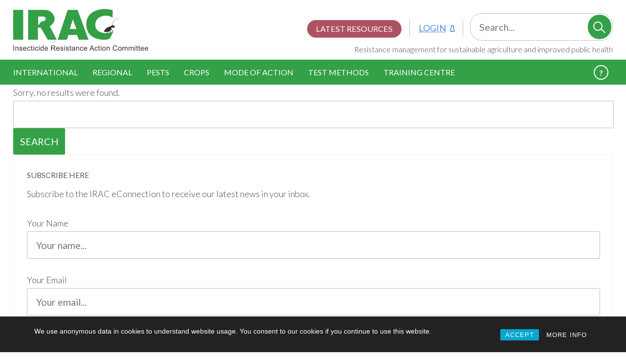

--- FILE ---
content_type: text/html; charset=UTF-8
request_url: https://irac-online.org/chemical-class/methyl-bromide-and-other/
body_size: 12995
content:
<!DOCTYPE html>
	<!--[if lt IE 7]>       <html class="no-js lt-ie11 lt-ie10 lt-ie9 lt-ie8 lt-ie7 ie" lang="en-US">    <![endif]-->
	<!--[if IE 7]>          <html class="no-js lt-ie11 lt-ie10 lt-ie9 lt-ie8 ie7 ie" lang="en-US">       <![endif]-->
	<!--[if IE 8]>          <html class="no-js lt-ie11 lt-ie10 lt-ie9 ie8 ie" lang="en-US">              <![endif]-->
	<!--[if IE 9]>          <html class="no-js lt-ie11 lt-ie10 ie9 ie" lang="en-US">                     <![endif]-->
	<!--[if !IE]>          	<html class="no-js" lang="en-US">											<![endif]-->

	<head>
	<meta charset="utf-8">
	<meta http-equiv="X-UA-Compatible" content="IE=edge,chrome=1">
	<meta name="viewport" content="width=device-width, initial-scale=1.0">

	<title>Methyl bromide and other Archives | Insecticide Resistance Action Committee</title>
	<link rel="alternate" type="application/rss+xml" title="Insecticide Resistance Action Committee Feed" href="https://irac-online.org/feed/">

	<script>document.getElementsByTagName('html')[0].className += ' js';</script>

	<meta property="og:title" content="Methyl bromide and other Archives | Insecticide Resistance Action Committee" />
    <meta property="og:type" content="website" />
    <meta property="og:image" content="" />
    <meta property="og:url" content="" />
    <meta property="og:site_name" content="Insecticide Resistance Action Committee" />

    <meta name="apple-iunes-app" content="app-id=619358838">

    <link rel="apple-touch-icon" sizes="180x180" href="/apple-touch-icon.png">
	<link rel="icon" type="image/png" sizes="32x32" href="/favicon-32x32.png">
	<link rel="icon" type="image/png" sizes="16x16" href="/favicon-16x16.png">
	<link rel="manifest" href="/site.webmanifest">

	
	<link rel="preload" as="font" href="https://fonts.googleapis.com/css?family=Lato:300,400,700&display=swap">

	<meta name='robots' content='index, follow, max-image-preview:large, max-snippet:-1, max-video-preview:-1' />
	<style>img:is([sizes="auto" i], [sizes^="auto," i]) { contain-intrinsic-size: 3000px 1500px }</style>
	
	<!-- This site is optimized with the Yoast SEO plugin v25.9 - https://yoast.com/wordpress/plugins/seo/ -->
	<link rel="canonical" href="https://irac-online.org/chemical-class/methyl-bromide-and-other/" />
	<meta property="og:locale" content="en_US" />
	<meta property="og:type" content="article" />
	<meta property="og:title" content="Methyl bromide and other Archives | Insecticide Resistance Action Committee" />
	<meta property="og:url" content="https://irac-online.org/chemical-class/methyl-bromide-and-other/" />
	<meta property="og:site_name" content="Insecticide Resistance Action Committee" />
	<meta name="twitter:card" content="summary_large_image" />
	<script type="application/ld+json" class="yoast-schema-graph">{"@context":"https://schema.org","@graph":[{"@type":"CollectionPage","@id":"https://irac-online.org/chemical-class/methyl-bromide-and-other/","url":"https://irac-online.org/chemical-class/methyl-bromide-and-other/","name":"Methyl bromide and other Archives | Insecticide Resistance Action Committee","isPartOf":{"@id":"https://irac-online.org/#website"},"breadcrumb":{"@id":"https://irac-online.org/chemical-class/methyl-bromide-and-other/#breadcrumb"},"inLanguage":"en-US"},{"@type":"BreadcrumbList","@id":"https://irac-online.org/chemical-class/methyl-bromide-and-other/#breadcrumb","itemListElement":[{"@type":"ListItem","position":1,"name":"Home","item":"https://irac-online.org/"},{"@type":"ListItem","position":2,"name":"Methyl bromide and other"}]},{"@type":"WebSite","@id":"https://irac-online.org/#website","url":"https://irac-online.org/","name":"Insecticide Resistance Action Committee","description":"Resistance Management for Sustainable Agriculture and Improved Public Health","publisher":{"@id":"https://irac-online.org/#organization"},"potentialAction":[{"@type":"SearchAction","target":{"@type":"EntryPoint","urlTemplate":"https://irac-online.org/?s={search_term_string}"},"query-input":{"@type":"PropertyValueSpecification","valueRequired":true,"valueName":"search_term_string"}}],"inLanguage":"en-US"},{"@type":"Organization","@id":"https://irac-online.org/#organization","name":"Insecticide Resistance Action Committee","url":"https://irac-online.org/","logo":{"@type":"ImageObject","inLanguage":"en-US","@id":"https://irac-online.org/#/schema/logo/image/","url":"https://irac-online.org/content/uploads/Logomark-Symbol-Primary-Wordmark.png","contentUrl":"https://irac-online.org/content/uploads/Logomark-Symbol-Primary-Wordmark.png","width":299,"height":93,"caption":"Insecticide Resistance Action Committee"},"image":{"@id":"https://irac-online.org/#/schema/logo/image/"},"sameAs":["https://www.youtube.com/channel/UCiGCsBTuZuJ4CEmOc1nVELA","https://en.wikipedia.org/wiki/Insecticide_Resistance_Action_Committee"]}]}</script>
	<!-- / Yoast SEO plugin. -->


<link rel="alternate" type="application/rss+xml" title="Insecticide Resistance Action Committee &raquo; Methyl bromide and other Chemical Class Feed" href="https://irac-online.org/chemical-class/methyl-bromide-and-other/feed/" />
<script type="text/javascript">
/* <![CDATA[ */
window._wpemojiSettings = {"baseUrl":"https:\/\/s.w.org\/images\/core\/emoji\/16.0.1\/72x72\/","ext":".png","svgUrl":"https:\/\/s.w.org\/images\/core\/emoji\/16.0.1\/svg\/","svgExt":".svg","source":{"concatemoji":"https:\/\/irac-online.org\/wp-includes\/js\/wp-emoji-release.min.js?ver=6.8.2"}};
/*! This file is auto-generated */
!function(s,n){var o,i,e;function c(e){try{var t={supportTests:e,timestamp:(new Date).valueOf()};sessionStorage.setItem(o,JSON.stringify(t))}catch(e){}}function p(e,t,n){e.clearRect(0,0,e.canvas.width,e.canvas.height),e.fillText(t,0,0);var t=new Uint32Array(e.getImageData(0,0,e.canvas.width,e.canvas.height).data),a=(e.clearRect(0,0,e.canvas.width,e.canvas.height),e.fillText(n,0,0),new Uint32Array(e.getImageData(0,0,e.canvas.width,e.canvas.height).data));return t.every(function(e,t){return e===a[t]})}function u(e,t){e.clearRect(0,0,e.canvas.width,e.canvas.height),e.fillText(t,0,0);for(var n=e.getImageData(16,16,1,1),a=0;a<n.data.length;a++)if(0!==n.data[a])return!1;return!0}function f(e,t,n,a){switch(t){case"flag":return n(e,"\ud83c\udff3\ufe0f\u200d\u26a7\ufe0f","\ud83c\udff3\ufe0f\u200b\u26a7\ufe0f")?!1:!n(e,"\ud83c\udde8\ud83c\uddf6","\ud83c\udde8\u200b\ud83c\uddf6")&&!n(e,"\ud83c\udff4\udb40\udc67\udb40\udc62\udb40\udc65\udb40\udc6e\udb40\udc67\udb40\udc7f","\ud83c\udff4\u200b\udb40\udc67\u200b\udb40\udc62\u200b\udb40\udc65\u200b\udb40\udc6e\u200b\udb40\udc67\u200b\udb40\udc7f");case"emoji":return!a(e,"\ud83e\udedf")}return!1}function g(e,t,n,a){var r="undefined"!=typeof WorkerGlobalScope&&self instanceof WorkerGlobalScope?new OffscreenCanvas(300,150):s.createElement("canvas"),o=r.getContext("2d",{willReadFrequently:!0}),i=(o.textBaseline="top",o.font="600 32px Arial",{});return e.forEach(function(e){i[e]=t(o,e,n,a)}),i}function t(e){var t=s.createElement("script");t.src=e,t.defer=!0,s.head.appendChild(t)}"undefined"!=typeof Promise&&(o="wpEmojiSettingsSupports",i=["flag","emoji"],n.supports={everything:!0,everythingExceptFlag:!0},e=new Promise(function(e){s.addEventListener("DOMContentLoaded",e,{once:!0})}),new Promise(function(t){var n=function(){try{var e=JSON.parse(sessionStorage.getItem(o));if("object"==typeof e&&"number"==typeof e.timestamp&&(new Date).valueOf()<e.timestamp+604800&&"object"==typeof e.supportTests)return e.supportTests}catch(e){}return null}();if(!n){if("undefined"!=typeof Worker&&"undefined"!=typeof OffscreenCanvas&&"undefined"!=typeof URL&&URL.createObjectURL&&"undefined"!=typeof Blob)try{var e="postMessage("+g.toString()+"("+[JSON.stringify(i),f.toString(),p.toString(),u.toString()].join(",")+"));",a=new Blob([e],{type:"text/javascript"}),r=new Worker(URL.createObjectURL(a),{name:"wpTestEmojiSupports"});return void(r.onmessage=function(e){c(n=e.data),r.terminate(),t(n)})}catch(e){}c(n=g(i,f,p,u))}t(n)}).then(function(e){for(var t in e)n.supports[t]=e[t],n.supports.everything=n.supports.everything&&n.supports[t],"flag"!==t&&(n.supports.everythingExceptFlag=n.supports.everythingExceptFlag&&n.supports[t]);n.supports.everythingExceptFlag=n.supports.everythingExceptFlag&&!n.supports.flag,n.DOMReady=!1,n.readyCallback=function(){n.DOMReady=!0}}).then(function(){return e}).then(function(){var e;n.supports.everything||(n.readyCallback(),(e=n.source||{}).concatemoji?t(e.concatemoji):e.wpemoji&&e.twemoji&&(t(e.twemoji),t(e.wpemoji)))}))}((window,document),window._wpemojiSettings);
/* ]]> */
</script>
<style id='wp-emoji-styles-inline-css' type='text/css'>

	img.wp-smiley, img.emoji {
		display: inline !important;
		border: none !important;
		box-shadow: none !important;
		height: 1em !important;
		width: 1em !important;
		margin: 0 0.07em !important;
		vertical-align: -0.1em !important;
		background: none !important;
		padding: 0 !important;
	}
</style>
<link rel='stylesheet' id='wp-block-library-css' href='https://irac-online.org/wp-includes/css/dist/block-library/style.min.css?ver=6.8.2' type='text/css' media='all' />
<style id='esab-accordion-style-inline-css' type='text/css'>
html{scroll-behavior:smooth}.wp-block-esab-accordion{position:relative}.wp-block-esab-accordion .esab__container{display:flex;flex-direction:column;gap:10px}.wp-block-esab-accordion .wp-block-esab-accordion-child{box-sizing:border-box;overflow:hidden;transition:all .3s ease}.wp-block-esab-accordion .wp-block-esab-accordion-child.bs__one{box-shadow:0 8px 24px hsla(210,8%,62%,.2)}.wp-block-esab-accordion .wp-block-esab-accordion-child.bs__two{box-shadow:0 7px 29px 0 hsla(240,5%,41%,.2)}.wp-block-esab-accordion .wp-block-esab-accordion-child.bs__three{box-shadow:0 5px 15px rgba(0,0,0,.35)}.wp-block-esab-accordion .esab__head{align-items:center;display:flex;gap:8px;justify-content:space-between;text-decoration:none;transition:all .3s ease}.wp-block-esab-accordion .esab__head:focus{outline:none}.wp-block-esab-accordion .esab__head.esab__head_reverse{flex-direction:row-reverse}.wp-block-esab-accordion .esab__head .esab__heading_txt{display:flex;text-decoration:none;width:100%}.wp-block-esab-accordion .esab__head .esab__heading_txt .esab__heading_icon{margin-right:2px}.wp-block-esab-accordion .esab__headings.has-link-icon{align-items:center;display:flex}.wp-block-esab-accordion .esab__headings.has_bage{align-items:center;display:flex;gap:5px;justify-content:flex-start;width:100%}.wp-block-esab-accordion .esab__headings.has_bage .esab__heading_txt{width:auto}.wp-block-esab-accordion .esab__headings.has_bage.top{align-items:flex-start}.wp-block-esab-accordion .esab__headings.has_bage.bottom{align-items:flex-end}.wp-block-esab-accordion .esab__headings.has_bage.right{justify-content:space-between;width:100%}.wp-block-esab-accordion .esab__badge{background-color:#319282;border-radius:3px;color:#fff;font-size:13px;line-height:1;min-width:-moz-fit-content;min-width:fit-content;padding:6px}.wp-block-esab-accordion .esab__heading_tag,.wp-block-esab-accordion .esab__subheading_tag{margin:0;padding:0;transition:all .3s ease}.wp-block-esab-accordion .esab__head{cursor:pointer}.wp-block-esab-accordion .esab__icon{align-items:center;cursor:pointer;display:flex;justify-content:center}.wp-block-esab-accordion .esab__icon svg{font-size:20px;height:1em;width:1em}.wp-block-esab-accordion .esab__icon img{max-width:1em}.wp-block-esab-accordion .esab__icon .esab__collapse,.wp-block-esab-accordion .esab__icon .esab__expand{align-items:center;display:flex;justify-content:center}.wp-block-esab-accordion .esab__icon .esab__expand,.wp-block-esab-accordion .esab__icon.esab__active_icon .esab__collapse{display:none}.wp-block-esab-accordion .esab__icon.esab__active_icon .esab__expand{display:flex}.wp-block-esab-accordion .esab__body{border-bottom-width:0;border-left-width:0;border-right-width:0;display:none;padding:10px}.wp-block-esab-accordion .link-icon{align-items:center;display:inline-flex;margin-left:8px}.wp-block-esab-accordion .link-icon svg{font-size:18px;height:1em;width:1em}.wp-block-esab-accordion.nested-accordion .wp-block-esab-accordion-child.esab__active_accordion .esab__body.esab__active{display:block!important}.wp-block-esab-accordion #esab-loadmore{background:#319282;border:none;border-radius:3px;color:#fff;cursor:pointer;margin-top:15px;padding:10px 20px;transition:all .3s}.wp-block-esab-accordion #esab-loadmore:hover{background:#1a675a}.wp-block-esab-accordion .esab-load-more{text-align:center}.wp-block-esab-accordion .esab__all-open-close{margin-bottom:10px;text-align:right}.wp-block-esab-accordion .esab__all-open-close .open-close-inner{display:inline-flex;gap:15px}.wp-block-esab-accordion .esab__all-open-close-btn{align-items:center;background:none;border:none;cursor:pointer;display:inline-flex;font-size:15px;gap:8px;padding:0;transition:all .2s ease}.wp-block-esab-accordion .esab__all-open-close-btn:focus{outline:none}.wp-block-esab-accordion .esab__all-open-close-btn svg{height:1em;width:1em}.wp-block-esab-accordion .search-inner{align-items:center;border:1px solid #ccc;border-radius:4px;box-sizing:border-box;display:flex;margin-bottom:10px;padding:15px;width:100%}.wp-block-esab-accordion .esab_not_found{display:none;text-align:center}.wp-block-esab-accordion .esab__search-input{background:none;border:none;border-radius:0;line-height:1;min-height:auto!important;padding:0;width:100%}.wp-block-esab-accordion .search-inner svg{height:16px;min-width:50px;width:50px}.wp-block-esab-accordion input.esab__search-input:focus{outline:none}.wp-block-esab-accordion .search-btns-wrapper{align-items:center;display:flex;flex-direction:row-reverse;gap:8px;justify-content:space-between}.wp-block-esab-accordion .search-btns-wrapper.reverse-layout{flex-direction:row}.wp-block-esab-accordion .search-btns-wrapper .esab__all-open-close,.wp-block-esab-accordion .search-btns-wrapper .esab__search{width:100%}.wp-block-esab-accordion .esab__disabled{cursor:not-allowed;opacity:.5;pointer-events:none}.wp-block-esab-accordion .esab__body.esab__disabled{display:none!important}.wp-block-esab-accordion-child .esab__subheading_tag.on-active{height:0;opacity:0;transition:all .2s ease;visibility:hidden}.wp-block-esab-accordion-child.esab__active_accordion .esab__subheading_tag.on-active{height:auto;opacity:1;visibility:visible}@media screen and (max-width:768px){.wp-block-esab-accordion .search-btns-wrapper.reverse-layout{flex-direction:column;gap:10px}}

</style>
<link rel='stylesheet' id='twentig-blocks-css' href='https://irac-online.org/content/plugins/twentig/dist/style-index.css?ver=2f2aa03d36da08e54bf6' type='text/css' media='all' />
<style id='global-styles-inline-css' type='text/css'>
:root{--wp--preset--aspect-ratio--square: 1;--wp--preset--aspect-ratio--4-3: 4/3;--wp--preset--aspect-ratio--3-4: 3/4;--wp--preset--aspect-ratio--3-2: 3/2;--wp--preset--aspect-ratio--2-3: 2/3;--wp--preset--aspect-ratio--16-9: 16/9;--wp--preset--aspect-ratio--9-16: 9/16;--wp--preset--color--black: #000000;--wp--preset--color--cyan-bluish-gray: #abb8c3;--wp--preset--color--white: #ffffff;--wp--preset--color--pale-pink: #f78da7;--wp--preset--color--vivid-red: #cf2e2e;--wp--preset--color--luminous-vivid-orange: #ff6900;--wp--preset--color--luminous-vivid-amber: #fcb900;--wp--preset--color--light-green-cyan: #7bdcb5;--wp--preset--color--vivid-green-cyan: #00d084;--wp--preset--color--pale-cyan-blue: #8ed1fc;--wp--preset--color--vivid-cyan-blue: #0693e3;--wp--preset--color--vivid-purple: #9b51e0;--wp--preset--color--base: #fff;--wp--preset--color--base-dark: #FAFAFA;--wp--preset--color--contrast: #333;--wp--preset--color--contrast-light: #999;--wp--preset--color--contrast-very-light: #ccc;--wp--preset--color--primary: #33A047;--wp--preset--color--primary-dark: #298038;--wp--preset--color--primary-very-dark: #1F602A;--wp--preset--color--secondary: #EDCD2C;--wp--preset--color--secondary-dark: #BDA30D;--wp--preset--color--secondary-very-dark: #8E7A0A;--wp--preset--color--tertiary: #4A90E2;--wp--preset--color--tertiary-dark: #3B73B4;--wp--preset--color--tertiary-very-dark: #2C5687;--wp--preset--color--quaternary: #A03347;--wp--preset--color--quinary: #ED7011;--wp--preset--gradient--vivid-cyan-blue-to-vivid-purple: linear-gradient(135deg,rgba(6,147,227,1) 0%,rgb(155,81,224) 100%);--wp--preset--gradient--light-green-cyan-to-vivid-green-cyan: linear-gradient(135deg,rgb(122,220,180) 0%,rgb(0,208,130) 100%);--wp--preset--gradient--luminous-vivid-amber-to-luminous-vivid-orange: linear-gradient(135deg,rgba(252,185,0,1) 0%,rgba(255,105,0,1) 100%);--wp--preset--gradient--luminous-vivid-orange-to-vivid-red: linear-gradient(135deg,rgba(255,105,0,1) 0%,rgb(207,46,46) 100%);--wp--preset--gradient--very-light-gray-to-cyan-bluish-gray: linear-gradient(135deg,rgb(238,238,238) 0%,rgb(169,184,195) 100%);--wp--preset--gradient--cool-to-warm-spectrum: linear-gradient(135deg,rgb(74,234,220) 0%,rgb(151,120,209) 20%,rgb(207,42,186) 40%,rgb(238,44,130) 60%,rgb(251,105,98) 80%,rgb(254,248,76) 100%);--wp--preset--gradient--blush-light-purple: linear-gradient(135deg,rgb(255,206,236) 0%,rgb(152,150,240) 100%);--wp--preset--gradient--blush-bordeaux: linear-gradient(135deg,rgb(254,205,165) 0%,rgb(254,45,45) 50%,rgb(107,0,62) 100%);--wp--preset--gradient--luminous-dusk: linear-gradient(135deg,rgb(255,203,112) 0%,rgb(199,81,192) 50%,rgb(65,88,208) 100%);--wp--preset--gradient--pale-ocean: linear-gradient(135deg,rgb(255,245,203) 0%,rgb(182,227,212) 50%,rgb(51,167,181) 100%);--wp--preset--gradient--electric-grass: linear-gradient(135deg,rgb(202,248,128) 0%,rgb(113,206,126) 100%);--wp--preset--gradient--midnight: linear-gradient(135deg,rgb(2,3,129) 0%,rgb(40,116,252) 100%);--wp--preset--font-size--small: 1.125rem;--wp--preset--font-size--medium: 1.25rem;--wp--preset--font-size--large: 1.5rem;--wp--preset--font-size--x-large: 42px;--wp--preset--font-size--extra-small: 1rem;--wp--preset--font-size--extra-large: 2.5rem;--wp--preset--font-family--lato: Lato, Tahoma, Verdana, sans-serif;--wp--preset--spacing--20: 0.44rem;--wp--preset--spacing--30: 0.67rem;--wp--preset--spacing--40: 1rem;--wp--preset--spacing--50: 1.5rem;--wp--preset--spacing--60: 2.25rem;--wp--preset--spacing--70: 3.38rem;--wp--preset--spacing--80: 5.06rem;--wp--preset--shadow--natural: 6px 6px 9px rgba(0, 0, 0, 0.2);--wp--preset--shadow--deep: 12px 12px 50px rgba(0, 0, 0, 0.4);--wp--preset--shadow--sharp: 6px 6px 0px rgba(0, 0, 0, 0.2);--wp--preset--shadow--outlined: 6px 6px 0px -3px rgba(255, 255, 255, 1), 6px 6px rgba(0, 0, 0, 1);--wp--preset--shadow--crisp: 6px 6px 0px rgba(0, 0, 0, 1);}:root { --wp--style--global--content-size: 1440px;--wp--style--global--wide-size: 100%; }:where(body) { margin: 0; }.wp-site-blocks { padding-top: var(--wp--style--root--padding-top); padding-bottom: var(--wp--style--root--padding-bottom); }.has-global-padding { padding-right: var(--wp--style--root--padding-right); padding-left: var(--wp--style--root--padding-left); }.has-global-padding > .alignfull { margin-right: calc(var(--wp--style--root--padding-right) * -1); margin-left: calc(var(--wp--style--root--padding-left) * -1); }.has-global-padding :where(:not(.alignfull.is-layout-flow) > .has-global-padding:not(.wp-block-block, .alignfull)) { padding-right: 0; padding-left: 0; }.has-global-padding :where(:not(.alignfull.is-layout-flow) > .has-global-padding:not(.wp-block-block, .alignfull)) > .alignfull { margin-left: 0; margin-right: 0; }.wp-site-blocks > .alignleft { float: left; margin-right: 2em; }.wp-site-blocks > .alignright { float: right; margin-left: 2em; }.wp-site-blocks > .aligncenter { justify-content: center; margin-left: auto; margin-right: auto; }:where(.wp-site-blocks) > * { margin-block-start: 24px; margin-block-end: 0; }:where(.wp-site-blocks) > :first-child { margin-block-start: 0; }:where(.wp-site-blocks) > :last-child { margin-block-end: 0; }:root { --wp--style--block-gap: 24px; }:root :where(.is-layout-flow) > :first-child{margin-block-start: 0;}:root :where(.is-layout-flow) > :last-child{margin-block-end: 0;}:root :where(.is-layout-flow) > *{margin-block-start: 24px;margin-block-end: 0;}:root :where(.is-layout-constrained) > :first-child{margin-block-start: 0;}:root :where(.is-layout-constrained) > :last-child{margin-block-end: 0;}:root :where(.is-layout-constrained) > *{margin-block-start: 24px;margin-block-end: 0;}:root :where(.is-layout-flex){gap: 24px;}:root :where(.is-layout-grid){gap: 24px;}.is-layout-flow > .alignleft{float: left;margin-inline-start: 0;margin-inline-end: 2em;}.is-layout-flow > .alignright{float: right;margin-inline-start: 2em;margin-inline-end: 0;}.is-layout-flow > .aligncenter{margin-left: auto !important;margin-right: auto !important;}.is-layout-constrained > .alignleft{float: left;margin-inline-start: 0;margin-inline-end: 2em;}.is-layout-constrained > .alignright{float: right;margin-inline-start: 2em;margin-inline-end: 0;}.is-layout-constrained > .aligncenter{margin-left: auto !important;margin-right: auto !important;}.is-layout-constrained > :where(:not(.alignleft):not(.alignright):not(.alignfull)){max-width: var(--wp--style--global--content-size);margin-left: auto !important;margin-right: auto !important;}.is-layout-constrained > .alignwide{max-width: var(--wp--style--global--wide-size);}body .is-layout-flex{display: flex;}.is-layout-flex{flex-wrap: wrap;align-items: center;}.is-layout-flex > :is(*, div){margin: 0;}body .is-layout-grid{display: grid;}.is-layout-grid > :is(*, div){margin: 0;}body{background-color: var(--wp--preset--color--base);color: var(--wp--preset--color--contrast);font-family: var(--wp--preset--font-family--lato);font-weight: 300;--wp--style--root--padding-top: 0;--wp--style--root--padding-right: 1.5rem;--wp--style--root--padding-bottom: 0;--wp--style--root--padding-left: 1.5rem;}a:where(:not(.wp-element-button)){border-bottom-color: var(--wp--preset--color-tertiary);border-bottom-width: 1px;border-bottom-style: solid;color: var(--wp--preset--color-tertiary);font-weight: 300;text-decoration: none;}:root :where(a:where(:not(.wp-element-button)):hover){color: var(--wp--preset--color-tertiary-dark);}h1, h2, h3, h4, h5, h6{font-weight: 300;}:root :where(.wp-element-button, .wp-block-button__link){background-color: var(--wp--preset--color--primary);border-radius: 4px;border-width: 0;color: white;font-family: inherit;font-size: inherit;line-height: inherit;padding: calc(0.667em + 2px) calc(1.333em + 2px);text-decoration: none;}:root :where(.wp-element-button:hover, .wp-block-button__link:hover){background-color: var(--wp--preset--color--primary-dark);box-shadow: 0 4px 0 0 var(--wp--preset--color--primary-very-dark);}.has-black-color{color: var(--wp--preset--color--black) !important;}.has-cyan-bluish-gray-color{color: var(--wp--preset--color--cyan-bluish-gray) !important;}.has-white-color{color: var(--wp--preset--color--white) !important;}.has-pale-pink-color{color: var(--wp--preset--color--pale-pink) !important;}.has-vivid-red-color{color: var(--wp--preset--color--vivid-red) !important;}.has-luminous-vivid-orange-color{color: var(--wp--preset--color--luminous-vivid-orange) !important;}.has-luminous-vivid-amber-color{color: var(--wp--preset--color--luminous-vivid-amber) !important;}.has-light-green-cyan-color{color: var(--wp--preset--color--light-green-cyan) !important;}.has-vivid-green-cyan-color{color: var(--wp--preset--color--vivid-green-cyan) !important;}.has-pale-cyan-blue-color{color: var(--wp--preset--color--pale-cyan-blue) !important;}.has-vivid-cyan-blue-color{color: var(--wp--preset--color--vivid-cyan-blue) !important;}.has-vivid-purple-color{color: var(--wp--preset--color--vivid-purple) !important;}.has-base-color{color: var(--wp--preset--color--base) !important;}.has-base-dark-color{color: var(--wp--preset--color--base-dark) !important;}.has-contrast-color{color: var(--wp--preset--color--contrast) !important;}.has-contrast-light-color{color: var(--wp--preset--color--contrast-light) !important;}.has-contrast-very-light-color{color: var(--wp--preset--color--contrast-very-light) !important;}.has-primary-color{color: var(--wp--preset--color--primary) !important;}.has-primary-dark-color{color: var(--wp--preset--color--primary-dark) !important;}.has-primary-very-dark-color{color: var(--wp--preset--color--primary-very-dark) !important;}.has-secondary-color{color: var(--wp--preset--color--secondary) !important;}.has-secondary-dark-color{color: var(--wp--preset--color--secondary-dark) !important;}.has-secondary-very-dark-color{color: var(--wp--preset--color--secondary-very-dark) !important;}.has-tertiary-color{color: var(--wp--preset--color--tertiary) !important;}.has-tertiary-dark-color{color: var(--wp--preset--color--tertiary-dark) !important;}.has-tertiary-very-dark-color{color: var(--wp--preset--color--tertiary-very-dark) !important;}.has-quaternary-color{color: var(--wp--preset--color--quaternary) !important;}.has-quinary-color{color: var(--wp--preset--color--quinary) !important;}.has-black-background-color{background-color: var(--wp--preset--color--black) !important;}.has-cyan-bluish-gray-background-color{background-color: var(--wp--preset--color--cyan-bluish-gray) !important;}.has-white-background-color{background-color: var(--wp--preset--color--white) !important;}.has-pale-pink-background-color{background-color: var(--wp--preset--color--pale-pink) !important;}.has-vivid-red-background-color{background-color: var(--wp--preset--color--vivid-red) !important;}.has-luminous-vivid-orange-background-color{background-color: var(--wp--preset--color--luminous-vivid-orange) !important;}.has-luminous-vivid-amber-background-color{background-color: var(--wp--preset--color--luminous-vivid-amber) !important;}.has-light-green-cyan-background-color{background-color: var(--wp--preset--color--light-green-cyan) !important;}.has-vivid-green-cyan-background-color{background-color: var(--wp--preset--color--vivid-green-cyan) !important;}.has-pale-cyan-blue-background-color{background-color: var(--wp--preset--color--pale-cyan-blue) !important;}.has-vivid-cyan-blue-background-color{background-color: var(--wp--preset--color--vivid-cyan-blue) !important;}.has-vivid-purple-background-color{background-color: var(--wp--preset--color--vivid-purple) !important;}.has-base-background-color{background-color: var(--wp--preset--color--base) !important;}.has-base-dark-background-color{background-color: var(--wp--preset--color--base-dark) !important;}.has-contrast-background-color{background-color: var(--wp--preset--color--contrast) !important;}.has-contrast-light-background-color{background-color: var(--wp--preset--color--contrast-light) !important;}.has-contrast-very-light-background-color{background-color: var(--wp--preset--color--contrast-very-light) !important;}.has-primary-background-color{background-color: var(--wp--preset--color--primary) !important;}.has-primary-dark-background-color{background-color: var(--wp--preset--color--primary-dark) !important;}.has-primary-very-dark-background-color{background-color: var(--wp--preset--color--primary-very-dark) !important;}.has-secondary-background-color{background-color: var(--wp--preset--color--secondary) !important;}.has-secondary-dark-background-color{background-color: var(--wp--preset--color--secondary-dark) !important;}.has-secondary-very-dark-background-color{background-color: var(--wp--preset--color--secondary-very-dark) !important;}.has-tertiary-background-color{background-color: var(--wp--preset--color--tertiary) !important;}.has-tertiary-dark-background-color{background-color: var(--wp--preset--color--tertiary-dark) !important;}.has-tertiary-very-dark-background-color{background-color: var(--wp--preset--color--tertiary-very-dark) !important;}.has-quaternary-background-color{background-color: var(--wp--preset--color--quaternary) !important;}.has-quinary-background-color{background-color: var(--wp--preset--color--quinary) !important;}.has-black-border-color{border-color: var(--wp--preset--color--black) !important;}.has-cyan-bluish-gray-border-color{border-color: var(--wp--preset--color--cyan-bluish-gray) !important;}.has-white-border-color{border-color: var(--wp--preset--color--white) !important;}.has-pale-pink-border-color{border-color: var(--wp--preset--color--pale-pink) !important;}.has-vivid-red-border-color{border-color: var(--wp--preset--color--vivid-red) !important;}.has-luminous-vivid-orange-border-color{border-color: var(--wp--preset--color--luminous-vivid-orange) !important;}.has-luminous-vivid-amber-border-color{border-color: var(--wp--preset--color--luminous-vivid-amber) !important;}.has-light-green-cyan-border-color{border-color: var(--wp--preset--color--light-green-cyan) !important;}.has-vivid-green-cyan-border-color{border-color: var(--wp--preset--color--vivid-green-cyan) !important;}.has-pale-cyan-blue-border-color{border-color: var(--wp--preset--color--pale-cyan-blue) !important;}.has-vivid-cyan-blue-border-color{border-color: var(--wp--preset--color--vivid-cyan-blue) !important;}.has-vivid-purple-border-color{border-color: var(--wp--preset--color--vivid-purple) !important;}.has-base-border-color{border-color: var(--wp--preset--color--base) !important;}.has-base-dark-border-color{border-color: var(--wp--preset--color--base-dark) !important;}.has-contrast-border-color{border-color: var(--wp--preset--color--contrast) !important;}.has-contrast-light-border-color{border-color: var(--wp--preset--color--contrast-light) !important;}.has-contrast-very-light-border-color{border-color: var(--wp--preset--color--contrast-very-light) !important;}.has-primary-border-color{border-color: var(--wp--preset--color--primary) !important;}.has-primary-dark-border-color{border-color: var(--wp--preset--color--primary-dark) !important;}.has-primary-very-dark-border-color{border-color: var(--wp--preset--color--primary-very-dark) !important;}.has-secondary-border-color{border-color: var(--wp--preset--color--secondary) !important;}.has-secondary-dark-border-color{border-color: var(--wp--preset--color--secondary-dark) !important;}.has-secondary-very-dark-border-color{border-color: var(--wp--preset--color--secondary-very-dark) !important;}.has-tertiary-border-color{border-color: var(--wp--preset--color--tertiary) !important;}.has-tertiary-dark-border-color{border-color: var(--wp--preset--color--tertiary-dark) !important;}.has-tertiary-very-dark-border-color{border-color: var(--wp--preset--color--tertiary-very-dark) !important;}.has-quaternary-border-color{border-color: var(--wp--preset--color--quaternary) !important;}.has-quinary-border-color{border-color: var(--wp--preset--color--quinary) !important;}.has-vivid-cyan-blue-to-vivid-purple-gradient-background{background: var(--wp--preset--gradient--vivid-cyan-blue-to-vivid-purple) !important;}.has-light-green-cyan-to-vivid-green-cyan-gradient-background{background: var(--wp--preset--gradient--light-green-cyan-to-vivid-green-cyan) !important;}.has-luminous-vivid-amber-to-luminous-vivid-orange-gradient-background{background: var(--wp--preset--gradient--luminous-vivid-amber-to-luminous-vivid-orange) !important;}.has-luminous-vivid-orange-to-vivid-red-gradient-background{background: var(--wp--preset--gradient--luminous-vivid-orange-to-vivid-red) !important;}.has-very-light-gray-to-cyan-bluish-gray-gradient-background{background: var(--wp--preset--gradient--very-light-gray-to-cyan-bluish-gray) !important;}.has-cool-to-warm-spectrum-gradient-background{background: var(--wp--preset--gradient--cool-to-warm-spectrum) !important;}.has-blush-light-purple-gradient-background{background: var(--wp--preset--gradient--blush-light-purple) !important;}.has-blush-bordeaux-gradient-background{background: var(--wp--preset--gradient--blush-bordeaux) !important;}.has-luminous-dusk-gradient-background{background: var(--wp--preset--gradient--luminous-dusk) !important;}.has-pale-ocean-gradient-background{background: var(--wp--preset--gradient--pale-ocean) !important;}.has-electric-grass-gradient-background{background: var(--wp--preset--gradient--electric-grass) !important;}.has-midnight-gradient-background{background: var(--wp--preset--gradient--midnight) !important;}.has-small-font-size{font-size: var(--wp--preset--font-size--small) !important;}.has-medium-font-size{font-size: var(--wp--preset--font-size--medium) !important;}.has-large-font-size{font-size: var(--wp--preset--font-size--large) !important;}.has-x-large-font-size{font-size: var(--wp--preset--font-size--x-large) !important;}.has-extra-small-font-size{font-size: var(--wp--preset--font-size--extra-small) !important;}.has-extra-large-font-size{font-size: var(--wp--preset--font-size--extra-large) !important;}.has-lato-font-family{font-family: var(--wp--preset--font-family--lato) !important;}
:root :where(.wp-block-button .wp-block-button__link){font-weight: 300;}
:root :where(.wp-block-pullquote){font-size: 1.5em;line-height: 1.6;}
:root :where(.wp-block-heading){font-weight: 300;}
:root :where(p){font-weight: 300;}
:root :where(.wp-block-list){font-weight: 300;}
@media (max-width: 767px) { .tw-sm-hidden { display: none !important; }}@media (min-width: 768px) and (max-width: 1023px) { .tw-md-hidden { display: none !important; }}@media (min-width: 1024px) { .tw-lg-hidden { display: none !important; }}@media (width < 768px) { .tw-sm-hidden { display: none !important; }}@media (768px <= width < 1024px) { .tw-md-hidden { display: none !important; }}@media (width >= 1024px) { .tw-lg-hidden { display: none !important; }}
.tw-mt-0{margin-top:0px!important;}.tw-mb-0{margin-bottom:0px!important;}.tw-mt-1{margin-top:5px!important;}.tw-mb-1{margin-bottom:5px!important;}.tw-mt-2{margin-top:10px!important;}.tw-mb-2{margin-bottom:10px!important;}.tw-mt-3{margin-top:15px!important;}.tw-mb-3{margin-bottom:15px!important;}.tw-mt-4{margin-top:20px!important;}.tw-mb-4{margin-bottom:20px!important;}.tw-mt-5{margin-top:30px!important;}.tw-mb-5{margin-bottom:30px!important;}.tw-mt-6{margin-top:40px!important;}.tw-mb-6{margin-bottom:40px!important;}.tw-mt-7{margin-top:50px!important;}.tw-mb-7{margin-bottom:50px!important;}.tw-mt-8{margin-top:60px!important;}.tw-mb-8{margin-bottom:60px!important;}.tw-mt-9{margin-top:80px!important;}.tw-mb-9{margin-bottom:80px!important;}.tw-mt-10{margin-top:100px!important;}.tw-mb-10{margin-bottom:100px!important;}.tw-mt-auto{margin-top:auto!important;}.tw-mb-auto{margin-bottom:auto!important;}
</style>
<link rel='stylesheet' id='rcc-styles-css' href='https://irac-online.org/content/plugins/responsive-cookie-consent/includes/css/style.css?ver=6.8.2' type='text/css' media='all' />
<link rel='stylesheet' id='wp-smart-crop-renderer-css' href='https://irac-online.org/content/plugins/wp-smartcrop/css/image-renderer.css?ver=2.0.10' type='text/css' media='all' />
<link rel='stylesheet' id='theme-css' href='https://irac-online.org/content/themes/IRAC_2019/assets/stylus/style.css?ver=17429015671736423795' type='text/css' media='all' />
<link rel='preload' as='style'  id='theme-css' href='https://irac-online.org/content/themes/IRAC_2019/assets/stylus/style.css?ver=17429015671736423795' type='text/css' media='all' />
<script type="text/javascript" src="https://irac-online.org/wp-includes/js/jquery/jquery.min.js?ver=3.7.1" id="jquery-core-js"></script>
<script type="text/javascript" src="https://irac-online.org/wp-includes/js/jquery/jquery-migrate.min.js?ver=3.4.1" id="jquery-migrate-js"></script>
<script type="text/javascript" src="https://irac-online.org/content/themes/IRAC_2019/assets/js/min/font.js?ver=17429015671736423795" id="font-js"></script>
<link rel="https://api.w.org/" href="https://irac-online.org/wp-json/" /><link rel="EditURI" type="application/rsd+xml" title="RSD" href="https://irac-online.org/xmlrpc.php?rsd" />
<meta name="generator" content="WordPress 6.8.2" />
<meta name="generator" content="performance-lab 3.9.0; plugins: ">
<noscript><style>.tw-block-animation{opacity:1;transform:none;clip-path:none;}</style></noscript>
      <meta name="onesignal" content="wordpress-plugin"/>
            <script>

      window.OneSignalDeferred = window.OneSignalDeferred || [];

      OneSignalDeferred.push(function(OneSignal) {
        var oneSignal_options = {};
        window._oneSignalInitOptions = oneSignal_options;

        oneSignal_options['serviceWorkerParam'] = { scope: '/content/plugins/onesignal-free-web-push-notifications/sdk_files/push/onesignal/' };
oneSignal_options['serviceWorkerPath'] = 'OneSignalSDKWorker.js';

        OneSignal.Notifications.setDefaultUrl("https://irac-online.org");

        oneSignal_options['wordpress'] = true;
oneSignal_options['appId'] = '2e32315c-1f6e-4a13-82c0-d94dd2279db6';
oneSignal_options['allowLocalhostAsSecureOrigin'] = true;
oneSignal_options['welcomeNotification'] = { };
oneSignal_options['welcomeNotification']['title'] = "";
oneSignal_options['welcomeNotification']['message'] = "";
oneSignal_options['path'] = "https://irac-online.org/content/plugins/onesignal-free-web-push-notifications/sdk_files/";
oneSignal_options['promptOptions'] = { };
oneSignal_options['notifyButton'] = { };
oneSignal_options['notifyButton']['enable'] = true;
oneSignal_options['notifyButton']['position'] = 'bottom-right';
oneSignal_options['notifyButton']['theme'] = 'default';
oneSignal_options['notifyButton']['size'] = 'medium';
oneSignal_options['notifyButton']['showCredit'] = true;
oneSignal_options['notifyButton']['text'] = {};
              OneSignal.init(window._oneSignalInitOptions);
                    });

      function documentInitOneSignal() {
        var oneSignal_elements = document.getElementsByClassName("OneSignal-prompt");

        var oneSignalLinkClickHandler = function(event) { OneSignal.Notifications.requestPermission(); event.preventDefault(); };        for(var i = 0; i < oneSignal_elements.length; i++)
          oneSignal_elements[i].addEventListener('click', oneSignalLinkClickHandler, false);
      }

      if (document.readyState === 'complete') {
           documentInitOneSignal();
      }
      else {
           window.addEventListener("load", function(event){
               documentInitOneSignal();
          });
      }
    </script>
<style type="text/css">.broken_link, a.broken_link {
	text-decoration: line-through;
}</style><link rel="icon" href="https://irac-online.org/content/uploads/cropped-Green-1736425932-32x32.png" sizes="32x32" />
<link rel="icon" href="https://irac-online.org/content/uploads/cropped-Green-1736425932-192x192.png" sizes="192x192" />
<link rel="apple-touch-icon" href="https://irac-online.org/content/uploads/cropped-Green-1736425932-180x180.png" />
<meta name="msapplication-TileImage" content="https://irac-online.org/content/uploads/cropped-Green-1736425932-270x270.png" />
</head>
	<body class="archive tax-chemical_class term-methyl-bromide-and-other term-407 wp-custom-logo wp-theme-IRAC_2019">
		<!--[if lt IE 8]><div class="chromeframe"><p>You are using an <strong>outdated</strong> browser. Please <a href="http://browsehappy.com/" target="_blank">upgrade your browser</a> or <a href="http://www.google.com/chromeframe/?redirect=true" target="_blank">activate Google Chrome Frame</a> to improve your experience.</p></div><![endif]-->

		<!-- Google Tag Manager -->
		<noscript><iframe src="//www.googletagmanager.com/ns.html?id=GTM-T94FWS"height="0" width="0" style="display:none;visibility:hidden"></iframe></noscript>
		<script>(function(w,d,s,l,i){w[l]=w[l]||[];w[l].push({'gtm.start':new Date().getTime(),event:'gtm.js'});var f=d.getElementsByTagName(s)[0],j=d.createElement(s),dl=l!='dataLayer'?'&l='+l:'';j.async=true;j.src='//www.googletagmanager.com/gtm.js?id='+i+dl;f.parentNode.insertBefore(j,f);})(window,document,'script','dataLayer','GTM-T94FWS');</script>
		<!-- End Google Tag Manager -->

		<input type="hidden" id="get_document_formats_nonce" name="get_document_formats_nonce" value="d8a9508a4d" /><input type="hidden" name="_wp_http_referer" value="/chemical-class/methyl-bromide-and-other/" />

		<header>

	<div>
		<div class="logo">
			<a href="/">Home</a>
		</div>
		<div>
			<a class="latest-resources" href="/latest-resources/">Latest</a>
							<a class="login" href="/login">Login</a>
						<form class="search" action="/" method="get">
				<!--<label for="query">Search Term:</label>-->
				<input type="text" name="s" placeholder="Search...">
				<input type="submit" value="search">
			</form>
			<span class="tagline">Resistance management for sustainable agriculture and improved public health</span>
		</div>
	</div>

	<nav id="primary-navigation" class="navigation primary" role="navigation">
		<div class="menu-primary-2021-container"><ul id="menu-primary-2021" class="menu"><li id="menu-item-11708" class="menu-item menu-item-type-post_type menu-item-object-page menu-item-has-children menu-item-11708 chemical_class International"><a href="https://irac-online.org/international/">International</a>
<ul class="sub-menu">
	<li id="menu-item-11734" class="menu-item menu-item-type-post_type menu-item-object-page menu-item-11734 chemical_class Introduction"><a href="https://irac-online.org/international/introduction/">Introduction</a></li>
	<li id="menu-item-11732" class="menu-item menu-item-type-post_type menu-item-object-page current_page_parent menu-item-has-children menu-item-11732 chemical_class News &amp; events"><a href="https://irac-online.org/international/news/">News &#038; events</a>
	<ul class="sub-menu">
		<li id="menu-item-11976" class="menu-item menu-item-type-post_type menu-item-object-page menu-item-11976 chemical_class News"><a href="https://irac-online.org/international/news/">News</a></li>
		<li id="menu-item-11979" class="menu-item menu-item-type-post_type menu-item-object-page menu-item-11979 chemical_class Newsletters"><a href="https://irac-online.org/international/newsletters/">Newsletters</a></li>
		<li id="menu-item-11977" class="menu-item menu-item-type-post_type menu-item-object-page menu-item-11977 chemical_class Events"><a href="https://irac-online.org/international/events/">Events</a></li>
		<li id="menu-item-11978" class="menu-item menu-item-type-post_type menu-item-object-page menu-item-11978 chemical_class Past Events"><a href="https://irac-online.org/international/past-events/">Past Events</a></li>
	</ul>
</li>
	<li id="menu-item-11735" class="menu-item menu-item-type-post_type menu-item-object-page menu-item-has-children menu-item-11735 chemical_class Administration"><a href="https://irac-online.org/international/administration/">Administration</a>
	<ul class="sub-menu">
		<li id="menu-item-11980" class="menu-item menu-item-type-taxonomy menu-item-object-team menu-item-11980 chemical_class Executive"><a href="https://irac-online.org/teams/executive/">Executive</a></li>
		<li id="menu-item-11982" class="menu-item menu-item-type-taxonomy menu-item-object-team menu-item-11982 chemical_class Steering"><a href="https://irac-online.org/teams/steering/">Steering</a></li>
		<li id="menu-item-11981" class="menu-item menu-item-type-taxonomy menu-item-object-team menu-item-11981 chemical_class Outreach"><a href="https://irac-online.org/teams/outreach/">Outreach</a></li>
	</ul>
</li>
	<li id="menu-item-11736" class="menu-item menu-item-type-post_type menu-item-object-page menu-item-has-children menu-item-11736 chemical_class Working Groups"><a href="https://irac-online.org/international/working-groups/">Working Groups</a>
	<ul class="sub-menu">
		<li id="menu-item-11983" class="menu-item menu-item-type-taxonomy menu-item-object-team menu-item-11983 chemical_class Biotechnology"><a href="https://irac-online.org/teams/biotechnology/">Biotechnology</a></li>
		<li id="menu-item-11990" class="menu-item menu-item-type-taxonomy menu-item-object-team menu-item-11990 chemical_class Public Health"><a href="https://irac-online.org/teams/public-health/">Public Health</a></li>
		<li id="menu-item-11985" class="menu-item menu-item-type-taxonomy menu-item-object-team menu-item-11985 chemical_class Chewing Pests"><a href="https://irac-online.org/teams/chewing-pests/">Chewing Pests</a></li>
		<li id="menu-item-11986" class="menu-item menu-item-type-taxonomy menu-item-object-team menu-item-11986 chemical_class Methods"><a href="https://irac-online.org/teams/methods/">Methods</a></li>
		<li id="menu-item-11987" class="menu-item menu-item-type-taxonomy menu-item-object-team menu-item-11987 chemical_class MoA Group 30 Task"><a href="https://irac-online.org/teams/moa-group-30/">MoA Group 30 Task</a></li>
		<li id="menu-item-11988" class="menu-item menu-item-type-taxonomy menu-item-object-team menu-item-11988 chemical_class Mode of Action"><a href="https://irac-online.org/teams/mode-of-action/">Mode of Action</a></li>
		<li id="menu-item-11989" class="menu-item menu-item-type-taxonomy menu-item-object-team menu-item-11989 chemical_class Nematodes"><a href="https://irac-online.org/teams/nematodes/">Nematodes</a></li>
		<li id="menu-item-11991" class="menu-item menu-item-type-taxonomy menu-item-object-team menu-item-11991 chemical_class Sucking Pests"><a href="https://irac-online.org/teams/sucking-pests/">Sucking Pests</a></li>
	</ul>
</li>
	<li id="menu-item-11737" class="menu-item menu-item-type-post_type menu-item-object-page menu-item-11737 chemical_class Partners"><a href="https://irac-online.org/international/partners/">Partners</a></li>
	<li id="menu-item-11738" class="menu-item menu-item-type-post_type menu-item-object-page menu-item-11738 chemical_class Sponsors"><a href="https://irac-online.org/international/sponsors/">Sponsors</a></li>
	<li id="menu-item-11770" class="menu-item menu-item-type-post_type menu-item-object-page menu-item-11770 chemical_class Brand materials"><a href="https://irac-online.org/international/brand/">Brand materials</a></li>
</ul>
</li>
<li id="menu-item-11713" class="menu-item menu-item-type-post_type menu-item-object-page menu-item-has-children menu-item-11713 chemical_class Regional"><a href="https://irac-online.org/regional-teams/">Regional</a>
<ul class="sub-menu">
	<li id="menu-item-12506" class="menu-item menu-item-type-custom menu-item-object-custom menu-item-has-children menu-item-12506 chemical_class The Americas"><a href="/regional-teams/">The Americas</a>
	<ul class="sub-menu">
		<li id="menu-item-11723" class="menu-item menu-item-type-taxonomy menu-item-object-country menu-item-11723 chemical_class Argentina"><a href="https://irac-online.org/countries/argentina/">Argentina</a></li>
		<li id="menu-item-11716" class="menu-item menu-item-type-taxonomy menu-item-object-country menu-item-11716 chemical_class Brazil"><a href="https://irac-online.org/countries/brazil/">Brazil</a></li>
		<li id="menu-item-12160" class="menu-item menu-item-type-taxonomy menu-item-object-country menu-item-12160 chemical_class Mexico"><a href="https://irac-online.org/countries/mexico/">Mexico</a></li>
		<li id="menu-item-12925" class="menu-item menu-item-type-taxonomy menu-item-object-country menu-item-12925 chemical_class Paraguay"><a href="https://irac-online.org/countries/paraguay/">Paraguay</a></li>
		<li id="menu-item-11714" class="menu-item menu-item-type-taxonomy menu-item-object-country menu-item-11714 chemical_class US"><a href="https://irac-online.org/countries/us/">US</a></li>
	</ul>
</li>
	<li id="menu-item-12505" class="menu-item menu-item-type-custom menu-item-object-custom menu-item-has-children menu-item-12505 chemical_class Asia"><a href="/regional-teams/">Asia</a>
	<ul class="sub-menu">
		<li id="menu-item-11724" class="menu-item menu-item-type-taxonomy menu-item-object-country menu-item-11724 chemical_class Asia"><a href="https://irac-online.org/countries/asia/">Asia</a></li>
		<li id="menu-item-11720" class="menu-item menu-item-type-taxonomy menu-item-object-country menu-item-11720 chemical_class China"><a href="https://irac-online.org/countries/china/">China</a></li>
		<li id="menu-item-11721" class="menu-item menu-item-type-taxonomy menu-item-object-country menu-item-11721 chemical_class India"><a href="https://irac-online.org/countries/india/">India</a></li>
		<li id="menu-item-12157" class="menu-item menu-item-type-taxonomy menu-item-object-country menu-item-12157 chemical_class Indonesia"><a href="https://irac-online.org/countries/indonesia/">Indonesia</a></li>
		<li id="menu-item-11722" class="menu-item menu-item-type-taxonomy menu-item-object-country menu-item-11722 chemical_class Japan"><a href="https://irac-online.org/countries/japan/">Japan</a></li>
		<li id="menu-item-12159" class="menu-item menu-item-type-taxonomy menu-item-object-country menu-item-12159 chemical_class Korea"><a href="https://irac-online.org/countries/korea/">Korea</a></li>
		<li id="menu-item-12359" class="menu-item menu-item-type-taxonomy menu-item-object-country menu-item-12359 chemical_class Malaysia"><a href="https://irac-online.org/countries/malaysia/">Malaysia</a></li>
		<li id="menu-item-11726" class="menu-item menu-item-type-taxonomy menu-item-object-country menu-item-11726 chemical_class Philippines"><a href="https://irac-online.org/countries/philippines/">Philippines</a></li>
		<li id="menu-item-12927" class="menu-item menu-item-type-taxonomy menu-item-object-country menu-item-12927 chemical_class Taiwan"><a href="https://irac-online.org/countries/taiwan/">Taiwan</a></li>
		<li id="menu-item-12161" class="menu-item menu-item-type-taxonomy menu-item-object-country menu-item-12161 chemical_class Thailand"><a href="https://irac-online.org/countries/thailand/">Thailand</a></li>
		<li id="menu-item-12968" class="menu-item menu-item-type-taxonomy menu-item-object-country menu-item-12968 chemical_class Vietnam"><a href="https://irac-online.org/countries/vietnam/">Vietnam</a></li>
	</ul>
</li>
	<li id="menu-item-12508" class="menu-item menu-item-type-custom menu-item-object-custom menu-item-has-children menu-item-12508 chemical_class Europe"><a href="/regional-teams/">Europe</a>
	<ul class="sub-menu">
		<li id="menu-item-11717" class="menu-item menu-item-type-taxonomy menu-item-object-country menu-item-11717 chemical_class Europe"><a href="https://irac-online.org/countries/europe/">Europe</a></li>
		<li id="menu-item-12158" class="menu-item menu-item-type-taxonomy menu-item-object-country menu-item-12158 chemical_class Italy"><a href="https://irac-online.org/countries/italy/">Italy</a></li>
		<li id="menu-item-11715" class="menu-item menu-item-type-taxonomy menu-item-object-country menu-item-11715 chemical_class Spain"><a href="https://irac-online.org/countries/spain/">Spain</a></li>
		<li id="menu-item-12926" class="menu-item menu-item-type-taxonomy menu-item-object-country menu-item-12926 chemical_class Turkey"><a href="https://irac-online.org/countries/turkey/">Turkey</a></li>
	</ul>
</li>
	<li id="menu-item-12507" class="menu-item menu-item-type-custom menu-item-object-custom menu-item-has-children menu-item-12507 chemical_class Africa"><a href="/regional-teams/">Africa</a>
	<ul class="sub-menu">
		<li id="menu-item-12896" class="menu-item menu-item-type-taxonomy menu-item-object-country menu-item-12896 chemical_class Africa-Middle East"><a href="https://irac-online.org/countries/africa-middle-east/">Africa-Middle East</a></li>
		<li id="menu-item-11718" class="menu-item menu-item-type-taxonomy menu-item-object-country menu-item-11718 chemical_class South Africa"><a href="https://irac-online.org/countries/south-africa/">South Africa</a></li>
	</ul>
</li>
	<li id="menu-item-13416" class="menu-item menu-item-type-custom menu-item-object-custom menu-item-has-children menu-item-13416 chemical_class Australasia"><a href="/regional-teams/">Australasia</a>
	<ul class="sub-menu">
		<li id="menu-item-11719" class="menu-item menu-item-type-taxonomy menu-item-object-country menu-item-11719 chemical_class Australia"><a href="https://irac-online.org/countries/australia/">Australia</a></li>
	</ul>
</li>
	<li id="menu-item-11745" class="menu-item menu-item-type-post_type menu-item-object-page menu-item-has-children menu-item-11745 chemical_class Starting Groups"><a href="https://irac-online.org/regional-teams/starting-new-irac-groups/">Starting Groups</a>
	<ul class="sub-menu">
		<li id="menu-item-11998" class="menu-item menu-item-type-post_type menu-item-object-page menu-item-11998 chemical_class Getting Started"><a href="https://irac-online.org/regional-teams/starting-new-irac-groups/getting-started/">Getting Started</a></li>
		<li id="menu-item-11999" class="menu-item menu-item-type-post_type menu-item-object-page menu-item-11999 chemical_class Tackling IRM"><a href="https://irac-online.org/regional-teams/starting-new-irac-groups/tackling-irm/">Tackling IRM</a></li>
		<li id="menu-item-11997" class="menu-item menu-item-type-post_type menu-item-object-page menu-item-11997 chemical_class Spreading the Message"><a href="https://irac-online.org/regional-teams/starting-new-irac-groups/spreading-the-message/">Spreading the Message</a></li>
	</ul>
</li>
</ul>
</li>
<li id="menu-item-11712" class="menu-item menu-item-type-post_type menu-item-object-page menu-item-has-children menu-item-11712 chemical_class Pests"><a href="https://irac-online.org/pest-library/">Pests</a>
<ul class="sub-menu">
	<li id="menu-item-11992" class="menu-item menu-item-type-post_type menu-item-object-page menu-item-11992 chemical_class Coleoptera"><a href="https://irac-online.org/pest-library/coleoptera/">Coleoptera</a></li>
	<li id="menu-item-11993" class="menu-item menu-item-type-post_type menu-item-object-page menu-item-11993 chemical_class Lepidoptera"><a href="https://irac-online.org/pest-library/lepidoptera/">Lepidoptera</a></li>
	<li id="menu-item-12008" class="menu-item menu-item-type-post_type menu-item-object-page menu-item-12008 chemical_class Sucking pests"><a href="https://irac-online.org/pest-library/sucking-pests/">Sucking pests</a></li>
	<li id="menu-item-13216" class="menu-item menu-item-type-post_type menu-item-object-page menu-item-13216 chemical_class Vectors"><a href="https://irac-online.org/pest-library/vectors/">Vectors</a></li>
	<li id="menu-item-12006" class="menu-item menu-item-type-post_type menu-item-object-page menu-item-12006 chemical_class Other pests"><a href="https://irac-online.org/pest-library/other-pests/">Other pests</a></li>
</ul>
</li>
<li id="menu-item-11711" class="menu-item menu-item-type-post_type menu-item-object-page menu-item-has-children menu-item-11711 chemical_class Crops"><a href="https://irac-online.org/crops/">Crops</a>
<ul class="sub-menu">
	<li id="menu-item-11765" class="menu-item menu-item-type-taxonomy menu-item-object-crop menu-item-11765 chemical_class Brassicas"><a href="https://irac-online.org/crops/brassicas/">Brassicas</a></li>
	<li id="menu-item-11763" class="menu-item menu-item-type-taxonomy menu-item-object-crop menu-item-11763 chemical_class Cereals"><a href="https://irac-online.org/crops/cereals/">Cereals</a></li>
	<li id="menu-item-11764" class="menu-item menu-item-type-taxonomy menu-item-object-crop menu-item-11764 chemical_class Citrus"><a href="https://irac-online.org/crops/citrus/">Citrus</a></li>
	<li id="menu-item-11761" class="menu-item menu-item-type-taxonomy menu-item-object-crop menu-item-11761 chemical_class Corn"><a href="https://irac-online.org/crops/corn/">Corn</a></li>
	<li id="menu-item-11758" class="menu-item menu-item-type-taxonomy menu-item-object-crop menu-item-11758 chemical_class Cotton"><a href="https://irac-online.org/crops/cotton/">Cotton</a></li>
	<li id="menu-item-12984" class="menu-item menu-item-type-taxonomy menu-item-object-crop menu-item-12984 chemical_class Glasshouse Vegetables"><a href="https://irac-online.org/crops/glasshouse-vegetables/">Glasshouse Vegetables</a></li>
	<li id="menu-item-11757" class="menu-item menu-item-type-taxonomy menu-item-object-crop menu-item-11757 chemical_class Oilseed Rape"><a href="https://irac-online.org/crops/oilseed-rape/">Oilseed Rape</a></li>
	<li id="menu-item-11766" class="menu-item menu-item-type-taxonomy menu-item-object-crop menu-item-11766 chemical_class Pome Fruit"><a href="https://irac-online.org/crops/pome-fruit/">Pome Fruit</a></li>
	<li id="menu-item-12985" class="menu-item menu-item-type-taxonomy menu-item-object-crop menu-item-12985 chemical_class Potatoes"><a href="https://irac-online.org/crops/potato/">Potatoes</a></li>
	<li id="menu-item-11759" class="menu-item menu-item-type-taxonomy menu-item-object-crop menu-item-11759 chemical_class Rice"><a href="https://irac-online.org/crops/rice/">Rice</a></li>
	<li id="menu-item-11760" class="menu-item menu-item-type-taxonomy menu-item-object-crop menu-item-11760 chemical_class Soybean"><a href="https://irac-online.org/crops/soybean/">Soybean</a></li>
	<li id="menu-item-11762" class="menu-item menu-item-type-taxonomy menu-item-object-crop menu-item-11762 chemical_class Tomato"><a href="https://irac-online.org/crops/tomato/">Tomato</a></li>
</ul>
</li>
<li id="menu-item-11707" class="menu-item menu-item-type-post_type menu-item-object-page menu-item-11707 chemical_class Mode of Action"><a href="https://irac-online.org/mode-of-action/">Mode of Action</a></li>
<li id="menu-item-11901" class="menu-item menu-item-type-post_type menu-item-object-page menu-item-11901 chemical_class Test Methods"><a href="https://irac-online.org/test-methods/">Test Methods</a></li>
<li id="menu-item-11744" class="menu-item menu-item-type-post_type menu-item-object-page menu-item-has-children menu-item-11744 chemical_class Training Centre"><a href="https://irac-online.org/training-centre/">Training Centre</a>
<ul class="sub-menu">
	<li id="menu-item-11746" class="menu-item menu-item-type-post_type menu-item-object-page menu-item-has-children menu-item-11746 chemical_class Resistance basics"><a href="https://irac-online.org/training-centre/resistance/">Resistance basics</a>
	<ul class="sub-menu">
		<li id="menu-item-13586" class="menu-item menu-item-type-post_type menu-item-object-page menu-item-13586 chemical_class Introduction"><a href="https://irac-online.org/training-centre/resistance/">Introduction</a></li>
		<li id="menu-item-11994" class="menu-item menu-item-type-post_type menu-item-object-page menu-item-11994 chemical_class Mechanisms"><a href="https://irac-online.org/training-centre/resistance/mechanisms/">Mechanisms</a></li>
		<li id="menu-item-11996" class="menu-item menu-item-type-post_type menu-item-object-page menu-item-11996 chemical_class Management"><a href="https://irac-online.org/training-centre/resistance/management/">Management</a></li>
		<li id="menu-item-16240" class="menu-item menu-item-type-post_type menu-item-object-page menu-item-16240 chemical_class IPM"><a href="https://irac-online.org/training-centre/integrated-pest-management/">IPM</a></li>
		<li id="menu-item-13503" class="menu-item menu-item-type-post_type menu-item-object-page menu-item-13503 chemical_class Mixtures"><a href="https://irac-online.org/training-centre/resistance/mixtures/">Mixtures</a></li>
		<li id="menu-item-12902" class="menu-item menu-item-type-post_type menu-item-object-page menu-item-12902 chemical_class Monitoring"><a href="https://irac-online.org/training-centre/resistance/monitoring/">Monitoring</a></li>
		<li id="menu-item-11995" class="menu-item menu-item-type-post_type menu-item-object-page menu-item-11995 chemical_class Modelling"><a href="https://irac-online.org/training-centre/resistance/modelling/">Modelling</a></li>
	</ul>
</li>
	<li id="menu-item-11755" class="menu-item menu-item-type-post_type menu-item-object-page menu-item-11755 chemical_class Position papers"><a href="https://irac-online.org/training-centre/position-papers/">Position papers</a></li>
	<li id="menu-item-13485" class="menu-item menu-item-type-post_type menu-item-object-page menu-item-13485 chemical_class IRM Guidelines"><a href="https://irac-online.org/training-centre/irm-guidelines/">IRM Guidelines</a></li>
	<li id="menu-item-11753" class="menu-item menu-item-type-post_type menu-item-object-page menu-item-11753 chemical_class Posters"><a href="https://irac-online.org/training-centre/posters/">Posters</a></li>
	<li id="menu-item-13593" class="menu-item menu-item-type-post_type menu-item-object-page menu-item-13593 chemical_class Publications"><a href="https://irac-online.org/training-centre/publications/">Publications</a></li>
	<li id="menu-item-13592" class="menu-item menu-item-type-post_type menu-item-object-page menu-item-13592 chemical_class Documents"><a href="https://irac-online.org/training-centre/documents/">Documents</a></li>
</ul>
</li>
<li id="menu-item-13114" class="menu-item menu-item-type-post_type menu-item-object-page menu-item-has-children menu-item-13114 chemical_class Website guidance"><a href="https://irac-online.org/website-guidance/">Website guidance</a>
<ul class="sub-menu">
	<li id="menu-item-14908" class="menu-item menu-item-type-post_type menu-item-object-page menu-item-14908 chemical_class Help Videos"><a href="https://irac-online.org/website-guidance/">Help Videos</a></li>
	<li id="menu-item-14907" class="menu-item menu-item-type-post_type menu-item-object-page menu-item-14907 chemical_class FAQ"><a href="https://irac-online.org/faq/">FAQ</a></li>
</ul>
</li>
</ul></div>	</nav>

	
</header>		
		
	<section class="has-global-padding is-layout-constrained">
		<div>
			<div>

									<div class="alert">Sorry, no results were found.</div>
					<form role="search" method="get" id="searchform" class="searchform" action="https://irac-online.org/">
				<div>
					<label class="screen-reader-text" for="s">Search for:</label>
					<input type="text" value="" name="s" id="s" />
					<input type="submit" id="searchsubmit" value="Search" />
				</div>
			</form>				
			</div>

			<aside>
				<div id="mc_embed_signup" class="subscription">
				<form action="http://irac-online.us2.list-manage.com/subscribe/post?u=56a39fc7e8ddca58af5217001&amp;id=30566eeb91" method="post" id="mc-embedded-subscribe-form" name="mc-embedded-subscribe-form" class="validate subscription subscribe" target="_blank">
					<h3>Subscribe here</h3>
					<fieldset>
						<p>Subscribe to the IRAC eConnection to receive our latest news in your inbox.</p>
						<p class="mc-field-group">
							<label for="mce-FNAME" class="inputLabel">Your Name</label>
							<input type="text" value="" name="FNAME" id="name" placeholder="Your name..." />
						</p>
						<p class="mc-field-group">
							<label for="mce-EMAIL" class="inputLabel">Your Email</label>
							<input type="text" value="" name="EMAIL" class="required email" id="email" placeholder="Your email..." />
						</p>
						<div id="mce-responses">
							<div class="response" id="mce-error-response" style="display:none"></div>
							<div class="response" id="mce-success-response" style="display:none"></div>
						</div>
						<div>
						<p class="submit"><input type="submit" value="Subscribe" name="subscribe" id="mc-embedded-subscribe" class="button"></p>
						</div>
						<input type="hidden" id="subscribe_nonce" name="subscribe_nonce" value="9bba14e442" /><input type="hidden" name="_wp_http_referer" value="/chemical-class/methyl-bromide-and-other/" />					</fieldset>
				</form>
			</div>
			<div class="banner">
				<img src="/img/app-banner-sidebar.png" alt="Download the free MoA app" />
				<ul>
					<li><a href="https://itunes.apple.com/us/app/irac-moa/id619358838?mt=8">Apple Store</a></li>
					<li><a href="https://play.google.com/store/apps/details?id=irac.moa">Google Play</a></li>
				</ul>
			</div>
	</aside>		</div>
	</section>


		<!-- FOOTER -->
		<footer>
	<div>
		<h2>Our sponsors</h2>
		<ul class="sponsors">
		<li><img width="133" height="50" src="https://irac-online.org/content/uploads/adama-1-133x50.png" class="attachment-ticker size-ticker" alt="Addama logo" loading="lazy" decoding="async" srcset="https://irac-online.org/content/uploads/adama-1-133x50.png 133w, https://irac-online.org/content/uploads/adama-1-1024x385.png 1024w, https://irac-online.org/content/uploads/adama-1-768x289.png 768w, https://irac-online.org/content/uploads/adama-1-1536x577.png 1536w, https://irac-online.org/content/uploads/adama-1-2048x769.png 2048w, https://irac-online.org/content/uploads/adama-1-300x113.png 300w, https://irac-online.org/content/uploads/adama-1-250x94.png 250w" sizes="auto, (max-width: 133px) 100vw, 133px" /></li><li><img width="105" height="50" src="https://irac-online.org/content/uploads/basf-1-1-105x50.png" class="attachment-ticker size-ticker" alt="BASF logo" loading="lazy" decoding="async" srcset="https://irac-online.org/content/uploads/basf-1-1-105x50.png 105w, https://irac-online.org/content/uploads/basf-1-1-300x143.png 300w, https://irac-online.org/content/uploads/basf-1-1-210x100.png 210w, https://irac-online.org/content/uploads/basf-1-1.png 364w" sizes="auto, (max-width: 105px) 100vw, 105px" /></li><li><img width="50" height="50" src="https://irac-online.org/content/uploads/bayer-2-1-50x50.png" class="attachment-ticker size-ticker" alt="Bayer CropScience logo" loading="lazy" decoding="async" srcset="https://irac-online.org/content/uploads/bayer-2-1-50x50.png 50w, https://irac-online.org/content/uploads/bayer-2-1-288x288.png 288w, https://irac-online.org/content/uploads/bayer-2-1-1024x1024.png 1024w, https://irac-online.org/content/uploads/bayer-2-1-150x150.png 150w, https://irac-online.org/content/uploads/bayer-2-1-768x768.png 768w, https://irac-online.org/content/uploads/bayer-2-1-1536x1536.png 1536w, https://irac-online.org/content/uploads/bayer-2-1-144x144.png 144w, https://irac-online.org/content/uploads/bayer-2-1-460x460.png 460w, https://irac-online.org/content/uploads/bayer-2-1-300x300.png 300w, https://irac-online.org/content/uploads/bayer-2-1-100x100.png 100w, https://irac-online.org/content/uploads/bayer-2-1-215x215.png 215w, https://irac-online.org/content/uploads/bayer-2-1.png 2000w" sizes="auto, (max-width: 50px) 100vw, 50px" /></li><li><img width="250" height="50" src="https://irac-online.org/content/uploads/Corteva-Logo-4Nov19-1-250x50.png" class="attachment-ticker size-ticker" alt="Corteva logo" loading="lazy" decoding="async" srcset="https://irac-online.org/content/uploads/Corteva-Logo-4Nov19-1-250x50.png 250w, https://irac-online.org/content/uploads/Corteva-Logo-4Nov19-1-768x151.png 768w, https://irac-online.org/content/uploads/Corteva-Logo-4Nov19-1-300x59.png 300w, https://irac-online.org/content/uploads/Corteva-Logo-4Nov19-1.png 1022w" sizes="auto, (max-width: 250px) 100vw, 250px" /></li><li><img width="168" height="50" src="https://irac-online.org/content/uploads/fmc-1-168x50.png" class="attachment-ticker size-ticker" alt="FMC logo" loading="lazy" decoding="async" srcset="https://irac-online.org/content/uploads/fmc-1-168x50.png 168w, https://irac-online.org/content/uploads/fmc-1-1024x305.png 1024w, https://irac-online.org/content/uploads/fmc-1-768x229.png 768w, https://irac-online.org/content/uploads/fmc-1-300x90.png 300w, https://irac-online.org/content/uploads/fmc-1-250x75.png 250w, https://irac-online.org/content/uploads/fmc-1.png 1200w" sizes="auto, (max-width: 168px) 100vw, 168px" /></li><li><img width="250" height="42" src="https://irac-online.org/content/uploads/EN_c-1-250x42.webp" class="attachment-ticker size-ticker" alt="Mitsui Chemicals Crop &amp; Life Solutions logo" loading="lazy" decoding="async" srcset="https://irac-online.org/content/uploads/EN_c-1-250x42.webp 250w, https://irac-online.org/content/uploads/EN_c-1-1024x173.webp 1024w, https://irac-online.org/content/uploads/EN_c-1-768x129.webp 768w, https://irac-online.org/content/uploads/EN_c-1-1536x259.webp 1536w, https://irac-online.org/content/uploads/EN_c-1-2048x345.webp 2048w, https://irac-online.org/content/uploads/EN_c-1-300x51.webp 300w" sizes="auto, (max-width: 250px) 100vw, 250px" /></li><li></li><li><img width="167" height="50" src="https://irac-online.org/content/uploads/syngenta-1-167x50.png" class="attachment-ticker size-ticker" alt="" loading="lazy" decoding="async" srcset="https://irac-online.org/content/uploads/syngenta-1-167x50.png 167w, https://irac-online.org/content/uploads/syngenta-1-1024x306.png 1024w, https://irac-online.org/content/uploads/syngenta-1-768x230.png 768w, https://irac-online.org/content/uploads/syngenta-1-1536x460.png 1536w, https://irac-online.org/content/uploads/syngenta-1-300x90.png 300w, https://irac-online.org/content/uploads/syngenta-1-250x75.png 250w, https://irac-online.org/content/uploads/syngenta-1.png 1915w" sizes="auto, (max-width: 167px) 100vw, 167px" /></li><li><img width="75" height="50" src="https://irac-online.org/content/uploads/Screenshot-2019-08-27-at-12.40.44-75x50.png" class="attachment-ticker size-ticker" alt="UPL Open Ag logo" loading="lazy" decoding="async" srcset="https://irac-online.org/content/uploads/Screenshot-2019-08-27-at-12.40.44-75x50.png 75w, https://irac-online.org/content/uploads/Screenshot-2019-08-27-at-12.40.44-300x199.png 300w, https://irac-online.org/content/uploads/Screenshot-2019-08-27-at-12.40.44-150x100.png 150w, https://irac-online.org/content/uploads/Screenshot-2019-08-27-at-12.40.44.png 316w" sizes="auto, (max-width: 75px) 100vw, 75px" /></li>		</ul>
	</div>
	<div class="menu-footer-menu-container"><ul id="menu-footer-menu" class="menu"><li id="menu-item-7291" class="menu-item menu-item-type-custom menu-item-object-custom menu-item-7291 chemical_class Home"><a href="/">Home</a></li>
<li id="menu-item-7278" class="menu-item menu-item-type-custom menu-item-object-custom menu-item-7278 chemical_class Login"><a href="/login">Login</a></li>
<li id="menu-item-10232" class="menu-item menu-item-type-post_type menu-item-object-page menu-item-privacy-policy menu-item-10232 chemical_class Privacy"><a rel="privacy-policy" href="https://irac-online.org/privacy/">Privacy</a></li>
<li id="menu-item-7277" class="menu-item menu-item-type-post_type menu-item-object-page menu-item-7277 chemical_class Disclaimer"><a href="https://irac-online.org/disclaimer/">Disclaimer</a></li>
<li id="menu-item-7290" class="menu-item menu-item-type-custom menu-item-object-custom menu-item-7290 chemical_class Contact"><a href="mailto:enquiries@irac-online.org">Contact</a></li>
</ul></div>	<p>&copy; 2026 IRAC International</p>
</footer>

<script type="speculationrules">
{"prefetch":[{"source":"document","where":{"and":[{"href_matches":"\/*"},{"not":{"href_matches":["\/wp-*.php","\/wp-admin\/*","\/content\/uploads\/*","\/content\/*","\/content\/plugins\/*","\/content\/themes\/IRAC_2019\/*","\/*\\?(.+)"]}},{"not":{"selector_matches":"a[rel~=\"nofollow\"]"}},{"not":{"selector_matches":".no-prefetch, .no-prefetch a"}}]},"eagerness":"conservative"}]}
</script>
       
		       
        <div class="rcc-panel group rcc-panel-fixed" style="background:#222222; border-bottom:0px solid #555555; font-family:'Arial';">
            <div class="rcc-wrapper group" style="width:90%; max-width:1140px; padding:20px 0;">
                <p style="font-family:Arial; color:#FFFFFF;">We use anonymous data in cookies to understand website usage. You consent to our cookies if you continue to use this website.</p>
                <div class="rcc-links">
                    <a style="background:#07A6D0; color:#FFFFFF; font-family:'Arial';" class="rcc-accept-btn" href="#">ACCEPT</a>
                    <a style="font-family:'Arial'; color:#FFFFFF;" href="/privacy/" class="rcc-info-btn" >MORE INFO</a>
                </div>
            </div>
        </div>
	<script type="text/javascript" src="https://irac-online.org/content/plugins/responsive-cookie-consent/includes/js/scripts.js?ver=1.0" id="rcc-scripts-js"></script>
<script type="text/javascript" id="jquery.wp-smartcrop-js-extra">
/* <![CDATA[ */
var wpsmartcrop_options = {"focus_mode":"power-lines"};
/* ]]> */
</script>
<script type="text/javascript" src="https://irac-online.org/content/plugins/wp-smartcrop/js/jquery.wp-smartcrop.min.js?ver=2.0.10" id="jquery.wp-smartcrop-js"></script>
<script type="text/javascript" src="https://irac-online.org/content/themes/IRAC_2019/assets/js/min/site.js?ver=17429015671736423795" id="site-js"></script>
<script type="text/javascript" src="https://cdn.onesignal.com/sdks/web/v16/OneSignalSDK.page.js?ver=1.0.0" id="remote_sdk-js" defer="defer" data-wp-strategy="defer"></script>

	</body>
</html>

--- FILE ---
content_type: text/css
request_url: https://irac-online.org/content/plugins/twentig/dist/style-index.css?ver=2f2aa03d36da08e54bf6
body_size: 9881
content:
.tw-cols-card>.wp-block-column{padding:30px 24px;box-sizing:border-box}.tw-cols-card-color>.wp-block-column{background-color:hsla(0,0%,47%,.12)}.tw-cols-card-shadow>.wp-block-column{background-color:#fff;box-shadow:var(--tw-block-shadow)}.tw-cols-card-hard-shadow>.wp-block-column{background-color:#fff;box-shadow:var(--tw-block-hard-shadow)}.tw-cols-card-white>.wp-block-column{background-color:#fff}:where(.tw-cols-card-shadow,.tw-cols-card-hard-shadow,.tw-cols-card-white){color:#000}.tw-cols-card-border>.wp-block-column{border:1px solid var(--tw-block-border-color)}.tw-cols-card-gray>.wp-block-column{background-color:hsla(0,0%,47%,.12)}.wp-block-cover .tw-cols-card-gray>.wp-block-column{background-color:hsla(0,0%,100%,.1)}.tw-stretched-media>.wp-block-column>:is(figure,.wp-block-embed,.wp-block-image,.wp-block-cover,.has-background):first-child{margin:-30px -24px 30px!important;max-width:none;width:auto}.wp-block-columns.tw-cols-card>.wp-block-column :is(.wp-block-group.has-background,.wp-block-cover){padding:24px}.tw-cols-border-top>.wp-block-column{border-style:none;border-top:1px solid;padding-top:30px}.tw-cols-rounded>.wp-block-column{border-radius:var(--tw-block-rounded);overflow:hidden}.wp-block-columns.tw-gutter-no{gap:0!important}.tw-row-gap-x-small{row-gap:12px!important}.tw-row-gap-small{row-gap:24px!important}.tw-row-gap-medium{row-gap:32px!important}.tw-row-gap-large{row-gap:48px!important}.tw-row-gap-x-large{row-gap:60px!important}@media(max-width:1023px){body .wp-block-columns.tw-large-gap.tw-cols-card{gap:32px}}.wp-block-columns.tw-gutter-no>.wp-block-column{margin:0!important}.tw-cols-card :where(.wp-block-group__inner-container,.wp-block-cover__inner-container)>*{max-width:none!important}.has-text-color:is(.tw-cols-card-shadow,.tw-cols-card-hard-shadow,.tw-cols-card-white)>.wp-block-column{color:currentColor}.tw-cols-card>.wp-block-column>:where(figure,.wp-block-cover,.has-background):first-child{margin-top:-6px!important}.tw-cols-card>.wp-block-column>*:last-child{margin-bottom:0}.wp-block-columns>.wp-block-column.wp-block-column:empty{margin-bottom:0;background:none;padding-block:0;border:0;box-shadow:none}.tw-cols-card-border.tw-gutter-no>.wp-block-column:empty{border:1px solid transparent}.tw-cols-card-border.tw-gutter-no>.wp-block-column{margin:-1px 0 0 -1px!important}.tw-stretched-link:where(.tw-cols-card-shadow,.tw-cols-card-white) .wp-block-column{transition:box-shadow .2s}.tw-cols-card-shadow.tw-stretched-link .wp-block-column:where(:hover,:focus-within){box-shadow:var(--tw-block-shadow-lg);z-index:1}.tw-cols-card-white.tw-stretched-link .wp-block-column:where(:hover,:focus-within){box-shadow:var(--tw-block-shadow);z-index:1}.tw-cols-card-border.tw-stretched-link .wp-block-column{transition:border-color .2s}.tw-cols-card-border.tw-stretched-link .wp-block-column:where(:hover,:focus-within){border-color:currentcolor;z-index:5}.tw-cols-card-gray.tw-stretched-link .wp-block-column{transition:background-color .2s}.tw-cols-card-gray.tw-stretched-link .wp-block-column:where(:hover,:focus-within){background-color:hsla(0,0%,47%,.16)}.wp-block-cover .tw-cols-card-gray.tw-stretched-link .wp-block-column:where(:hover,:focus-within){background-color:hsla(0,0%,100%,.14)}.wp-block-columns.tw-cols-stack-none{flex-wrap:nowrap}@media(max-width:1023px){.wp-block-columns.tw-cols-stack-md{flex-wrap:wrap!important}.wp-block-columns.tw-cols-stack-md.tw-cols-stack-md>.wp-block-column{flex-basis:100%!important}}@media(min-width:1200px){.wp-block-columns.tw-gutter-large{column-gap:60px!important}}@media(max-width:599px){.wp-block-columns:is(.is-not-stacked-on-mobile,.tw-cols-stack-none){column-gap:20px}}@media(max-width:781px){.wp-block-columns.tw-cols-stack-none>div.wp-block-column{margin-bottom:0}.wp-block-columns.tw-cols-stack-none>.wp-block-column:not([style]){flex-basis:0!important;flex-grow:1}.wp-block-columns.tw-cols-stack-none>.wp-block-column[style]{flex-basis:var(--col-width)!important;flex-grow:0!important}.wp-block-columns.tw-cols-stack-sm-2{display:grid;grid-template-columns:repeat(2,minmax(0,1fr))}}@media(min-width:600px)and (max-width:781px){.wp-block-columns.tw-cols-stack-sm{flex-wrap:nowrap!important}.wp-block-columns.wp-block-columns:is(.is-not-stacked-on-mobile,.tw-cols-stack-none,.tw-cols-stack-sm){column-gap:24px}.wp-block-columns.tw-cols-stack-sm>.wp-block-column:not([style]){flex-basis:0!important;flex-grow:1}.wp-block-columns.tw-cols-stack-sm>.wp-block-column[style]{flex-basis:var(--col-width)!important;flex-grow:0}.tw-gutter-no:not(.is-not-stacked-on-mobile):not([class*=tw-cols-stack])>.wp-block-column{flex-basis:50%!important}}.wp-block-gallery{--wp--style--gallery-gap-default:var(--gallery-block--gutter-size,var(--wp--style--block-gap,16px))}.wp-block-gallery:not(.has-nested-images){margin-inline:auto}.blocks-gallery-grid,.wp-block-gallery.has-nested-images{--wp--style--unstable-gallery-gap:var(--wp--style--gallery-gap-default);gap:var(--wp--style--unstable-gallery-gap)}.blocks-gallery-grid .blocks-gallery-item{margin-inline:0!important;margin-bottom:0!important;width:calc(50% - var(--wp--style--unstable-gallery-gap)/2)}.wp-block-gallery.columns-1 .blocks-gallery-item{width:100%}.wp-block-gallery.has-nested-images figure.wp-block-image figcaption{padding:40px 12px 12px}.wp-block-gallery.columns-1:not(.is-cropped) .blocks-gallery-item{align-items:center}.wp-block-gallery.tw-img-border.tw-gutter-no :is(.blocks-gallery-item,.wp-block-image){margin:-1px 0 0 -1px!important}.tw-img-border-inner .blocks-gallery-grid,.wp-block-gallery.tw-gutter-no{--wp--style--gallery-gap-default:0px}.wp-block-gallery.columns-1:where(.tw-gutter-medium,.tw-gutter-large){--wp--style--gallery-gap-default:32px}@media(max-width:599px){.wp-block-gallery:not(.has-nested-images):not(.columns-1) .blocks-gallery-grid .blocks-gallery-item{width:calc(50% - var(--wp--style--unstable-gallery-gap)*0.5)}.wp-block-gallery.has-nested-images.tw-cols-large figure.wp-block-image,.wp-block-gallery.tw-stack-sm :where(.blocks-gallery-item,.wp-block-image){width:100%!important;align-items:center}}@media(min-width:600px){.wp-block-gallery.tw-gutter-large.columns-1{--wp--style--gallery-gap-default:60px}.wp-block-gallery.columns-3:not(.has-nested-images) .blocks-gallery-item,.wp-block-gallery.columns-default:not(.has-nested-images) .blocks-gallery-item{width:calc(33.33333% - var(--wp--style--unstable-gallery-gap)*0.66667)}.wp-block-gallery.columns-4:not(.has-nested-images) .blocks-gallery-item{width:calc(25% - var(--wp--style--unstable-gallery-gap)*0.75)}.wp-block-gallery.columns-5:not(.has-nested-images) .blocks-gallery-item{width:calc(20% - var(--wp--style--unstable-gallery-gap)*0.8)}.wp-block-gallery.columns-6:not(.has-nested-images) .blocks-gallery-item{width:calc(16.66667% - var(--wp--style--unstable-gallery-gap)*0.83333)}.wp-block-gallery.columns-7:not(.has-nested-images) .blocks-gallery-item{width:calc(14.28571% - var(--wp--style--unstable-gallery-gap)*0.85714)}.wp-block-gallery.columns-8:not(.has-nested-images) .blocks-gallery-item{width:calc(12.5% - var(--wp--style--unstable-gallery-gap)*0.875)}}@media(min-width:600px)and (max-width:1023px){.wp-block-gallery.has-nested-images.tw-cols-small:is(.columns-3,.columns-default) figure.wp-block-image:not(#individual-image),.wp-block-gallery.has-nested-images:is(.tw-cols-large,.tw-stack-sm):not(.columns-1) figure.wp-block-image:not(#individual-image),.wp-block-gallery.tw-stack-sm:not(.columns-1) .blocks-gallery-grid .blocks-gallery-item{width:calc(50% - var(--wp--style--unstable-gallery-gap)/2)}.wp-block-gallery:is(.tw-stack-sm,.tw-cols-large):is(.tw-gutter-medium,.tw-gutter-large):not(.columns-1){--wp--style--gallery-gap-default:20px}.wp-block-gallery.has-nested-images.tw-cols-small:is(.columns-4,.columns-5,.columns-6,.columns-7,.columns-8) figure.wp-block-image:not(#individual-image){width:calc(33.333% - var(--wp--style--unstable-gallery-gap, 16px)*0.66667)}}@media(min-width:1024px)and (max-width:1199px){.wp-block-gallery.has-nested-images.tw-cols-large:is(.columns-3,.columns-default) figure.wp-block-image:not(#individual-image){width:calc(50% - var(--wp--style--unstable-gallery-gap, 16px)/2)}.wp-block-gallery.has-nested-images.tw-cols-large.columns-4 figure.wp-block-image:not(#individual-image){width:calc(33.333% - var(--wp--style--unstable-gallery-gap, 16px)*0.66667)}.wp-block-gallery.has-nested-images:is(.tw-cols-large,.tw-cols-small):is(.columns-5,.columns-6,.columns-7,.columns-8) figure.wp-block-image:not(#individual-image){width:calc(25% - var(--wp--style--unstable-gallery-gap, 16px)*0.75)}}@media(min-width:1024px){.wp-block-gallery:is(.tw-gutter-medium,.tw-gutter-large){--wp--style--gallery-gap-default:32px}}@media(min-width:1200px){.wp-block-gallery.tw-gutter-large{--wp--style--gallery-gap-default:60px}}.wp-block-group[class*=tw-bottom-shape],.wp-block-group[class*=tw-top-shape]{position:relative}[class*=tw-bottom-shape]::after,[class*=tw-top-shape]::before{content:"";position:absolute;width:100%;height:var(--group-shape-height,20px);left:0;bottom:var(--group-shape-y,-14px);background-color:inherit;-webkit-mask:var(--group-shape) center repeat no-repeat;mask:var(--group-shape) center repeat no-repeat;z-index:2;pointer-events:auto}[class*=tw-top-shape]::before{-webkit-transform:rotate(180deg);transform:rotate(180deg);bottom:auto;top:var(--group-shape-y,-14px)}.tw-bottom-shape-organic::after,.tw-top-shape-organic::before{--group-shape:url("data:image/svg+xml;charset=utf-8,<svg xmlns=\"http://www.w3.org/2000/svg\" viewBox=\"0 0 768 20\"><path d=\"M768 0H0v12c25.5-.6 50 .6 75.5 1.4 19.2.7 25.4 2.2 37.5 3.5 12.7 1.4 25.4 2.2 38.1 2.8 12.3.7 24.6 0 37 0s25-1 37.4-1.4c24.9-.6 49.8-1.8 74.5-4.9 24.8-3 59-6.6 84-6.6 12.6 0 17.4 0 30 .9 12.8 1 24.5 1 37.3 2 11 1 13.6 1.1 19.4 1.5 6 .3 10.1.3 16.2.7 12.6 1 25.2.9 37.9 1.4 25 1 37.3-1.3 62.4.9 14 1.2 45.7 4.3 59.8 4.4 13.2 0 24.4-1 37.6-1 14.6-.3 26.4-.4 41-2.2 14.1-1.7 28.1-3 42.4-3.4z\"/></svg>")}.tw-bottom-shape-grunge::after,.tw-top-shape-grunge::before{--group-shape:url("data:image/svg+xml;charset=utf-8,<svg xmlns=\"http://www.w3.org/2000/svg\" viewBox=\"0 0 160 20\"><path d=\"M160 0H0v17.8a15.3 15.3 0 0 1 5 2s9.1-1 11.8-.8c3.5.2 11.1-1.1 11.1-1.1s3.9.7 4.2.6c6.2-1.6 19.1 1.2 19.1 1.2l3.8-1.6c8 .8 9.5-1.3 21 .8 2.3-.6 8.2-2.1 11-2.3 2 0 3.5 1.4 5.4 1.8 1.6.3 4.1-.7 5.7-.5 3.5.4 8.1 1.2 12 0a18.6 18.6 0 0 1 10.5-.3 24.9 24.9 0 0 0 9.3 0l7.6 2.4s6.6-2 10-1.5c7.7 1 8.2.5 10.6-.6 1.5.4 1.2 0 1.9-.1z\"/></svg>");--group-shape-y:-4px}.tw-bottom-shape-wave::after,.tw-top-shape-wave::before{--group-shape:url("data:image/svg+xml;charset=utf-8,<svg xmlns=\"http://www.w3.org/2000/svg\" viewBox=\"0 0 102 20\"><path d=\"M102 20c-13.7 0-20.6-3.8-27.3-7.5C68.6 9.2 62.8 6 51 6s-17.6 3.2-23.7 6.5C20.6 16.2 13.7 20 0 20V0h102z\"/></svg>")}.tw-bottom-shape-triangle::after,.tw-top-shape-triangle::before{--group-shape:url("data:image/svg+xml;charset=utf-8,<svg xmlns=\"http://www.w3.org/2000/svg\" viewBox=\"0 0 48 20\"><path d=\"M48 6 24 20 0 6V0h48v6z\"/></svg>")}.tw-bottom-shape-arc::after,.tw-top-shape-arc::before{--group-shape:url("data:image/svg+xml;charset=utf-8,<svg xmlns=\"http://www.w3.org/2000/svg\" viewBox=\"0 0 48 20\"><circle cx=\"24\" cy=\"-14\" r=\"34\"/></svg>");--group-shape-y:-10px}.tw-bottom-shape-rectangle::after,.tw-top-shape-rectangle::before{--group-shape:url("data:image/svg+xml;charset=utf-8,<svg xmlns=\"http://www.w3.org/2000/svg\" viewBox=\"0 0 32 20\"><path d=\"M0 0v14h8v6h16v-6h8V0H0z\"/></svg>");--group-shape-y:-6px}.tw-bottom-shape-ornament::after,.tw-top-shape-ornament::before{--group-shape:url("data:image/svg+xml;charset=utf-8,<svg xmlns=\"http://www.w3.org/2000/svg\" viewBox=\"0 0 160 20\"><path d=\"M160 20c-4.2-4.5-13.6-7-19.3-7-14.7 0-28.3 7-41.5 7-7.6 0-14.6-2-19.2-7-4.6 5-11.6 7-19.2 7-13.2 0-26.8-7-41.5-7-5.7 0-15.1 2.5-19.3 7V0h160v20z\"/></svg>");--group-shape-y:-7px}.tw-bottom-shape-halftone::after,.tw-top-shape-halftone::before{--group-shape:url("data:image/svg+xml;charset=utf-8,<svg xmlns=\"http://www.w3.org/2000/svg\" viewBox=\"0 0 5 20\"><circle cx=\"2.5\" cy=\"4.5\" r=\"2.5\"/><circle cx=\"2.5\" cy=\"-.19\" r=\"2.81\"/><circle cx=\"2.5\" cy=\"14.38\" r=\"1.38\"/><circle cx=\"2.5\" cy=\"19.25\" r=\".75\"/><circle cx=\"2.5\" cy=\"9.5\" r=\"2\"/></svg>");--group-shape-y:-19px}.wp-block-group.tw-height-full{min-height:100vh;display:flex;align-items:center;justify-content:center}.wp-block-group.tw-height-full .wp-block-group__inner-container{width:100%}.wp-block-group.tw-group-overlap-bottom+.wp-block-group,.wp-block-group.tw-group-overlap-bottom+.wp-block-group>.wp-block-group__inner-container{margin-top:0}.tw-group-overlap-bottom+.wp-block-group>.wp-block-group__inner-container>:first-child{margin-top:60px}.wp-block-media-text.tw-content-narrow .wp-block-media-text__content>*{max-width:580px;margin-inline:auto}.wp-block-media-text.is-image-fill figure.wp-block-media-text__media{min-height:auto}.wp-block-media-text.is-image-fill figure.wp-block-media-text__media img{position:relative;width:100%;height:auto;visibility:hidden;margin:0}@media(max-width:651px){.wp-block-media-text.is-stacked-on-mobile{grid-template-columns:100%!important}.wp-block-media-text.is-stacked-on-mobile .wp-block-media-text__media,.wp-block-media-text.is-stacked-on-mobile.tw-media-bottom .wp-block-media-text__content,.wp-block-media-text.is-stacked-on-mobile:not(.has-media-on-the-right).tw-stack-reverse .wp-block-media-text__content{grid-column:1;grid-row:1}.wp-block-media-text.is-stacked-on-mobile .wp-block-media-text__content,.wp-block-media-text.is-stacked-on-mobile.tw-media-bottom .wp-block-media-text__media,.wp-block-media-text.is-stacked-on-mobile:not(.has-media-on-the-right).tw-stack-reverse .wp-block-media-text__media{grid-column:1;grid-row:2}.wp-block-media-text.is-stacked-on-mobile.tw-media-narrow .wp-block-media-text__media img{max-width:360px;margin:0 auto}.wp-block-media-text.tw-height-full.is-stacked-on-mobile{min-height:auto}.tw-height-full.is-stacked-on-mobile.is-image-fill .wp-block-media-text__media img{max-height:none}.wp-block-media-text.is-stacked-on-mobile.is-style-tw-overlap .wp-block-media-text__content,.wp-block-media-text.is-stacked-on-mobile.is-style-tw-overlap.has-media-on-the-right .wp-block-media-text__content{margin:0}.wp-block-media-text.is-stacked-on-mobile .is-style-tw-overlap{visibility:visible}}@media(max-width:1023px){.wp-block-media-text.tw-stack-md:not(.has-media-on-the-right).tw-stack-reverse .wp-block-media-text__content{grid-column:1;grid-row:1}.wp-block-media-text.tw-stack-md:not(.has-media-on-the-right).tw-stack-reverse .wp-block-media-text__media{grid-column:1;grid-row:2}}:where(.wp-block-post-template.is-layout-flow):not(.is-flex-container)>*+*{margin-block-start:var(--tw-gap-y,var(--wp--style--block-gap,1.25em))}@media(max-width:767px){ul.wp-block-post-template.is-layout-grid{grid-template-columns:1fr}}@media(min-width:768px)and (max-width:1023px){ul.wp-block-post-template.is-layout-grid:not(.columns-1){grid-template-columns:repeat(2,minmax(0,1fr))}}.wp-block-post-template.is-flex-container{display:grid;gap:var(--tw-gap-y,var(--wp--style--block-gap,1.25em)) var(--tw-gap-x,var(--wp--style--block-gap,1.25em))}.wp-block-post-template.is-flex-container li{width:100%!important}@media(min-width:768px){.wp-block-post-template.is-flex-container{grid-template-columns:repeat(2,minmax(0,1fr))}}@media(min-width:1024px){.wp-block-post-template.columns-3.is-flex-container{grid-template-columns:repeat(3,minmax(0,1fr))}.wp-block-post-template.columns-4.is-flex-container{grid-template-columns:repeat(4,minmax(0,1fr))}.wp-block-post-template.columns-5.is-flex-container{grid-template-columns:repeat(5,minmax(0,1fr))}.wp-block-post-template.columns-6.is-flex-container{grid-template-columns:repeat(6,minmax(0,1fr))}}:root{--tw-block-rounded:16px;--tw-block-rounded-sm:0.5rem;--tw-block-border-color:color-mix(in srgb,currentColor 20%,transparent);--tw-block-shadow:0 8px 18px 0 rgba(0,0,0,.12);--tw-block-shadow-lg:0 16px 26px 0 rgba(0,0,0,.14);--tw-block-hard-shadow:0 0 0 2px #000,6px 6px 0 2px #000}.wp-block-group.tw-group-overlap-bottom{padding-bottom:.01em!important}.wp-block-group.tw-group-overlap-bottom>:last-child{margin-bottom:-60px;position:relative;z-index:3}.wp-block-group.tw-group-overlap-bottom+.wp-block-group>:first-child{margin-top:60px}.wp-block-group.tw-group-overlap-bottom+*:not(.wp-block-group){margin-top:120px}.tw-layout-inline p,.tw-layout-inline>*{display:inline!important}.tw-overflow-hidden,.wp-block-group[style*=radius]:has(img){overflow:hidden}.tw-shadow{box-shadow:var(--tw-block-shadow)}.tw-shadow.alignfull{box-shadow:0 12px 12px 0 rgba(0,0,0,.09);z-index:1}.tw-hard-shadow{box-shadow:var(--tw-block-hard-shadow)}.tw-border{border:1px solid var(--tw-block-border-color)}.tw-border.alignfull{border-inline:0;border-bottom:0}:where(.tw-hover-border){border:1px solid transparent;transition:border-color .2s}.tw-hover-border:is(:hover,:focus-within){border-color:currentcolor!important}.tw-img-ratio-20-9{--tw-img-ratio:20/9}.tw-img-ratio-3-2{--tw-img-ratio:3/2}.tw-img-ratio-16-9{--tw-img-ratio:16/9}.tw-img-ratio-4-3{--tw-img-ratio:4/3}.tw-img-ratio-1-1{--tw-img-ratio:1/1}.tw-img-ratio-3-4{--tw-img-ratio:3/4}.tw-img-ratio-2-3{--tw-img-ratio:2/3}.tw-img-ratio-9-16{--tw-img-ratio:9/16}.tw-img-rounded img{border-radius:var(--tw-block-rounded)}.tw-img-bw img{filter:grayscale(100%)}.tw-img-sepia img{filter:sepia(50%)}.is-style-tw-frame figure,.wp-block-post-featured-image.is-style-tw-frame img,figure:where(.wp-block-image,.wp-block-embed,.wp-block-video).is-style-tw-frame{display:block;background-color:#fff;padding:12px;box-shadow:var(--tw-block-shadow);box-sizing:border-box}.is-style-tw-frame:is(.wp-block-image,.wp-block-embed,.wp-block-video) figcaption{text-align:center;margin:0 auto;padding:20px 0 10px;color:#555}figure iframe{max-width:100%}.has-text-color :where(.wp-block-image,.wp-block-embed) figcaption{color:currentcolor}.tw-link-hover-underline.tw-link-hover-underline a,a.tw-link-hover-underline{text-decoration-line:none}.tw-link-hover-underline a:is(:hover,:focus),a.tw-link-hover-underline:is(:hover,:focus){text-decoration:underline;text-decoration-thickness:1px}.tw-link-no-underline a,a.tw-link-no-underline{text-decoration:none!important}.tw-link-hover-fade a:hover,a.tw-link-hover-fade:hover{opacity:.7}.tw-text-shadow{text-shadow:.09375em 0 .1875em rgba(0,0,0,.25)}.tw-text-gradient.has-background{-webkit-background-clip:text!important;-webkit-text-fill-color:transparent;padding:0}.tw-text-gradient a{display:inline}.tw-highlight-padding mark{box-decoration-break:clone;-webkit-box-decoration-break:clone;padding:0 .2em}.tw-heading-border-bottom,.tw-heading-dash-bottom{position:relative}.tw-heading-border-bottom::after,.tw-heading-dash-bottom::after{content:"";display:block;height:1px;background-color:currentcolor;opacity:.15;margin:20px 0 0}.tw-heading-dash-bottom::after{width:40px;height:2px;opacity:1}.tw-heading-dash-bottom.has-text-align-left::after{margin:20px auto 0 0}.tw-heading-dash-bottom.has-text-align-center::after{margin:20px auto 0}.tw-heading-dash-bottom.has-text-align-right::after{margin:20px 0 0 auto}body .tw-ml-0.tw-ml-0{margin-left:0!important}body .tw-mr-0.tw-mr-0{margin-right:0!important}body .tw-ml-auto{margin-left:auto!important}body .tw-mr-auto{margin-right:auto!important}.tw-backdrop-blur{-webkit-backdrop-filter:blur(24px);backdrop-filter:blur(24px)}.tw-rounded{border-radius:var(--tw-block-rounded);overflow:hidden}.tw-height-100{height:100%!important}.tw-width-100{width:100%!important}.tw-justify-center{justify-content:center}.tw-align-baseline{align-items:baseline!important}.tw-flex-grow{flex-grow:1}.tw-flex-1{flex:1 1 0%}.tw-whitespace-nowrap{white-space:nowrap!important}.tw-text-pretty{text-wrap:pretty}.tw-text-balance{text-wrap:balance}.tw-empty-hidden:empty{display:none!important}.tw-z-index-high{position:relative;z-index:101000}.tw-stretched-link:where(.wp-block-group,.wp-block-column,.wp-block-media-text,.wp-block-post-navigation-link),.wp-block-columns.tw-stretched-link>.wp-block-column,.wp-block-latest-posts.tw-stretched-link>li{position:relative}.tw-stretched-link:where(.wp-block-group,.wp-block-column,.wp-block-media-text,.wp-block-cover,.wp-block-post-navigation-link) :where(a,button)::after,.wp-block-columns.tw-stretched-link>.wp-block-column a:first-of-type::after,.wp-block-latest-posts.tw-stretched-link>li>a::after{content:"";position:absolute;inset:0;z-index:1;pointer-events:auto;background-color:transparent}.tw-no-bullet:is(ul,ol){list-style:none;padding-inline-start:0}.wp-block-button__link.has-white-background-color{color:#000}.tw-form-rounded input:not([type=checkbox]):not([type=range]):not([type=submit]),.tw-form-rounded textarea{border-radius:var(--tw-block-rounded-sm)}@media(max-width:1023px){.tw-md-text-left{text-align:left!important}.tw-md-text-center{text-align:center!important}.tw-md-text-right{text-align:right!important}.tw-md-justify-start{justify-content:flex-start!important}.tw-md-justify-center{justify-content:center!important}.tw-md-justify-end{justify-content:flex-end!important}.tw-md-order-first{order:-1}.tw-md-order-last{order:99}.tw-md-width-100{width:100%!important}}.tw-block-animation{opacity:0;animation-fill-mode:forwards;animation-duration:.8s;animation-timing-function:cubic-bezier(0.25,0.46,0.45,0.94);animation-delay:var(--tw-animation-delay,0)}.tw-block-animation.tw-duration-1{animation-duration:.4s}.tw-block-animation.tw-duration-2{animation-duration:.6s}.tw-block-animation.tw-duration-4{animation-duration:1s}.tw-block-animation.tw-duration-5{animation-duration:1.2s}.tw-animation-fade-in.animated{animation-name:fadeIn}.tw-animation-fade-in-up.animated{animation-name:fadeInUp}.tw-animation-scale-in.animated{animation-name:zoomIn}.tw-animation-wipe-right.animated{animation-name:wipeRight;animation-timing-function:ease}.tw-animation-wipe-left.animated{animation-name:wipeLeft;animation-timing-function:ease}.tw-animation-wipe-top.animated{animation-name:wipeTop;animation-timing-function:ease}.tw-animation-wipe-bottom.animated{animation-name:wipeBottom;animation-timing-function:ease}@keyframes fadeIn{from{opacity:0}to{opacity:1}}@keyframes fadeInUp{from{opacity:0;transform:translate3d(0,50px,0)}to{opacity:1;transform:translateZ(0)}}@keyframes zoomIn{from{opacity:0;transform:scale(0.9)}to{opacity:1;transform:scale(1)}}@keyframes wipeRight{from{opacity:1;clip-path:polygon(0% 0%,100% 0%,100% 100%,100% 100%,100% 0%)}to{opacity:1;clip-path:polygon(0% 0%,100% 0%,100% 100%,0% 100%,0% 0%)}}@keyframes wipeLeft{from{opacity:1;clip-path:polygon(100% 0%,0% 0%,0% 100%,0% 100%,0% 0%)}to{opacity:1;clip-path:polygon(100% 0%,0% 0%,0% 100%,100% 100%,100% 0%)}}@keyframes wipeTop{from{opacity:1;clip-path:polygon(0 100%,0% 0%,100% 0%,100% 0%,0% 0%)}to{opacity:1;clip-path:polygon(0 100%,0% 0%,100% 0%,100% 100%,0% 100%)}}@keyframes wipeBottom{from{opacity:1;clip-path:polygon(0% 0%,0% 100%,100% 100%,100% 100%,0% 100%)}to{opacity:1;clip-path:polygon(0% 0%,0% 100%,100% 100%,100% 0%,0% 0%)}}@media(prefers-reduced-motion:reduce){.tw-block-animation{opacity:1;transform:none;clip-path:none;animation:none!important}}.wp-lightbox-overlay .tw-block-animation{opacity:1;transform:none;clip-path:none;animation:none}@media(max-width:651px){.tw-sm-text-left{text-align:left!important}.tw-sm-text-center{text-align:center!important}.tw-sm-text-right{text-align:right!important}.tw-sm-justify-start{justify-content:flex-start!important}.tw-sm-justify-center{justify-content:center!important}.tw-sm-justify-end{justify-content:flex-end!important}.tw-sm-order-first{order:-1}.tw-sm-order-last{order:99}.tw-sm-width-100{width:100%!important}}.tw-color-dark:not(.is-style-logos-only) .wp-social-link{background-color:#000}.tw-color-light:not(.is-style-logos-only) .wp-social-link{background-color:#fff;color:#000}.tw-color-dark.is-style-logos-only .wp-social-link{color:#000}.tw-color-light.is-style-logos-only .wp-social-link{color:#fff}.wp-block-social-links.tw-size-small{font-size:19.2px}.wp-block-social-links.tw-size-large{font-size:32px}.tw-btn-full .wp-block-button{display:block;width:100%;margin-inline:0}.tw-btn-full .wp-block-button .wp-block-button__link{display:block}.tw-btn-full .wp-block-button+.wp-block-button{margin-top:15px}.wp-block-button:not(.is-style-outline) .has-white-background-color:not(.has-text-color){color:#000}.wp-block-buttons.is-vertical .wp-block-button+.wp-block-button{margin-top:5px}.wp-block-separator.is-style-tw-short{height:3px;max-width:60px!important;background-color:currentcolor!important}.wp-block-pullquote:where(.has-background){border:none}.wp-block-pullquote.is-style-plain blockquote::before{display:none!important}.wp-block-navigation.tw-gap-small{gap:12px}.wp-block-navigation.tw-gap-medium{gap:36px}.wp-block-navigation.tw-gap-large{gap:48px}.wp-block-cover.tw-fullscreen{min-height:100vh!important}.wp-block-column .wp-block-cover{height:auto}.tw-hover-opacity.has-background-dim:hover .wp-block-cover__gradient-background{opacity:.65!important}.tw-hover-opacity.has-background-dim-10:hover .wp-block-cover__gradient-background{opacity:.2!important}.tw-hover-opacity:is(.has-background-dim-20,.has-background-dim-30):hover .wp-block-cover__gradient-background{opacity:.4!important}.tw-eyebrow.tw-eyebrow:is(h1,h2,h3,h4,h5,h6,p){font-size:14px!important;text-transform:uppercase;letter-spacing:.02em;margin-bottom:0}.entry-content .tw-eyebrow.tw-eyebrow+:is(h1,h2,h3,h4,p){margin-top:20px}.tw-text-uppercase{text-transform:uppercase!important}.tw-font-bold{font-weight:700!important}.tw-font-normal{font-weight:400!important}.tw-font-italic{font-style:italic!important}.tw-line-height-tight:not([style*=line-height]){line-height:1.25!important}.tw-letter-spacing-tight{letter-spacing:-0.02em!important}.tw-letter-spacing-normal{letter-spacing:normal!important}.tw-letter-spacing-loose{letter-spacing:.02em!important}.tw-border-t-0{border-top:0!important}.tw-border-r-0{border-right:0!important}.tw-border-b-0{border-bottom:0!important}.tw-border-l-0{border-left:0!important}.tw-pt-0{padding-top:0!important}.tw-pb-0{padding-bottom:0!important}:where(.has-text-color,.wp-block-cover) .wp-block-quote{border-color:currentcolor}:where(.has-text-color,.wp-block-cover) .wp-block-embed figcaption,:where(.has-text-color,.wp-block-cover) .wp-block-image:not(.is-style-tw-frame) figcaption{color:currentcolor}ul[class*=is-style-tw]{list-style:none!important;padding-inline:0!important}ul:where(.is-style-tw-dash,.is-style-tw-checkmark,.is-style-tw-arrow) ul{list-style:none;padding-inline-start:0}ul.is-style-tw-no-bullet ul{list-style:none}ul.is-style-tw-dash li{position:relative;padding-inline-start:1.125em;margin-inline-start:0}ul.is-style-tw-dash li::before{content:"–";position:absolute;inset-inline-start:0}ul:where(.is-style-tw-checkmark,.is-style-tw-arrow) li{position:relative;padding-inline-start:1.5em;margin-inline-start:0}ul.is-style-tw-checkmark li::before{content:"┘";position:absolute;inset-inline-start:0;transform:rotate(45deg);font-size:1em;top:.2em;font-family:Arial,sans-serif}ul.is-style-tw-arrow li::before{content:"→";position:absolute;inset-inline-start:0}ul.is-style-tw-no-bullet li{margin-inline-start:0}ul.is-style-tw-inline li{display:inline-block;margin-inline-end:1em;margin-inline-start:0}ul.is-style-tw-inline.has-text-align-center li{margin-inline:.5em}ul.is-style-tw-border,ul.is-style-tw-border-inner,ul.is-style-tw-table{border-color:var(--tw-block-border-color)}ol.is-style-tw-border,ol.is-style-tw-border-inner,ol.is-style-tw-table{list-style-position:inside;list-style-type:decimal;border-color:var(--tw-block-border-color);padding-inline-start:0}.is-style-tw-border>li:first-child{border-top:1px solid;border-color:inherit}.is-style-tw-border-inner>li,.is-style-tw-border>li{border-bottom:1px solid;border-color:inherit;margin:0;padding-block:8px}.is-style-tw-border-inner>li:last-child{border-bottom:0}ol.is-style-tw-table,ul.is-style-tw-table{border-style:solid;border-width:1px;border-bottom:0}.is-style-tw-table>li{border-bottom:1px solid var(--tw-block-border-color);margin:0;padding:.75em}.tw-list-spacing-medium li,.tw-list-spacing-medium.is-style-tw-inline li:first-child{margin-top:8px}.tw-list-spacing-loose li,.tw-list-spacing-loose.is-style-tw-inline li:first-child{margin-top:16px}.tw-list-spacing-loose>li:first-child,.tw-list-spacing-medium>li:first-child{margin-top:0}.tw-list-spacing-medium:is(.is-style-tw-border,.is-style-tw-border-inner) li{margin-top:0;padding-block:14px}.is-style-tw-table.tw-list-spacing-medium li{margin-top:0;padding:14px}.tw-list-spacing-loose:is(.is-style-tw-border,.is-style-tw-border-inner) li{margin-top:0;padding-block:20px}.is-style-tw-table.tw-list-spacing-loose li{margin-top:0;padding:20px}.is-style-tw-nav-stack .post-navigation-link__label{display:inline-block;margin-bottom:.5em;font-size:min(.75em,1rem);opacity:.7;font-family:var(--wp--preset--font-family--primary,inherit)}.is-style-tw-nav-stack .post-navigation-link__label+a,.is-style-tw-nav-stack .post-navigation-link__title{display:block}.is-style-tw-nav-side-arrow{position:relative}.post-navigation-link-previous.is-style-tw-nav-side-arrow a{display:inline-block;padding-inline-start:1.5em}.post-navigation-link-next.is-style-tw-nav-side-arrow a{display:inline-block;padding-inline-end:1.5em}.is-style-tw-nav-side-arrow :where(.wp-block-post-navigation-link__arrow-previous,.wp-block-post-navigation-link__arrow-next){position:absolute;top:0;left:0;pointer-events:none;padding:inherit}.is-style-tw-nav-side-arrow .wp-block-post-navigation-link__arrow-next{left:auto;right:0}.wp-block-post-template.tw-valign-top{align-items:flex-start}.wp-block-post-template.tw-valign-center{align-items:center}.wp-block-post-template.tw-valign-bottom{align-items:flex-end}@media(max-width:767px){.wp-block-post-template.is-flex-container{column-gap:min(var(--tw-gap-x,var(--wp--style--block-gap,1.25em)),20px)}.wp-block-post-template-is-layout-grid.tw-cols-small,.wp-block-post-template.is-flex-container.tw-cols-small{grid-template-columns:repeat(2,minmax(0,1fr))!important}}@media(min-width:768px){.wp-block-post-template.tw-cols-small.columns-3{grid-template-columns:repeat(3,minmax(0,1fr))}.wp-block-post-template.tw-cols-small.columns-4{grid-template-columns:repeat(4,minmax(0,1fr))}}@media(min-width:768px)and (max-width:1023px){.wp-block-post-template.tw-cols-large.columns-2{grid-template-columns:repeat(1,minmax(0,1fr))}.wp-block-post-template.tw-cols-large.columns-3{grid-template-columns:repeat(2,minmax(0,1fr))}.wp-block-post-template.tw-cols-small:is(.columns-5,.columns-6){grid-template-columns:repeat(4,minmax(0,1fr))}}@media(min-width:1024px)and (max-width:1199px){.wp-block-post-template.tw-cols-large.columns-4{grid-template-columns:repeat(3,minmax(0,1fr))}.wp-block-post-template.tw-cols-large.columns-5,.wp-block-post-template:is(.tw-cols-small,.tw-cols-large).columns-6{grid-template-columns:repeat(4,minmax(0,1fr))}}.wp-block-post-excerpt__more-text{margin-top:1em}.wp-block-query .tw-stretched-link :where(.wp-block-post-terms:not(.tw-no-link),.wp-block-post-author__name,.wp-block-read-more){position:relative;z-index:2}.wp-block-query .wp-block-post .tw-stretched-link a::after{content:none}.wp-block-query .wp-block-post .tw-stretched-link :where(.wp-block-post-title,.wp-block-post-excerpt__more-text) a::after{content:""}.wp-block-pullquote:is(.is-style-plain,.is-style-tw-icon){border:none}.wp-block-pullquote:is(.is-style-plain,.is-style-tw-icon):not(.has-background){padding:0}.wp-block-pullquote.is-style-tw-icon::before{content:"“";display:block;line-height:1;font-size:2em;margin-bottom:-0.125em}.wp-block-query-pagination :is(.is-style-tw-btn-pill,.is-style-tw-btn-square,.is-style-tw-btn-rounded){padding:.375em 1em;border:1px solid;text-decoration:none}.wp-block-query-pagination .is-style-tw-btn-pill{border-radius:50px}.is-style-tw-rounded .page-numbers,.wp-block-query-pagination .is-style-tw-btn-rounded{border-radius:var(--tw-block-rounded-sm)}.wp-block-query-pagination :is(.is-style-tw-btn-pill,.is-style-tw-btn-square,.is-style-tw-btn-rounded):hover{opacity:.85;text-decoration:none}.wp-block-query-pagination .has-background:where(.is-style-tw-btn-pill,.is-style-tw-btn-square,.is-style-tw-btn-rounded){border-color:transparent}.wp-block-query-pagination-numbers.is-style-tw-plain .current{text-decoration:none}.wp-block-query-pagination-numbers:where(.is-style-tw-circle,.is-style-tw-square,.is-style-tw-rounded) .page-numbers:not(.dots){width:2em;height:2em;padding:0;line-height:calc(2em - 2px);display:inline-block;text-align:center;text-decoration:none}.wp-block-query-pagination-numbers:where(.is-style-tw-circle,.is-style-tw-square,.is-style-tw-rounded) a.page-numbers:hover{text-decoration:underline;text-decoration-thickness:1px}.is-style-tw-circle .page-numbers{border-radius:50%}.wp-block-query-pagination-numbers:where(.is-style-tw-circle,.is-style-tw-square,.is-style-tw-rounded) .current{border:1px solid;text-decoration:none}.wp-block-query-pagination.has-background{padding:20px 24px}.wp-block-quote:is(.is-style-plain,.is-style-tw-icon){border:none}.wp-block-quote:is(.is-style-plain,.is-style-tw-icon):not(.has-background){padding:0!important;border:0!important;background:none}.wp-block-quote.is-style-tw-icon::before{content:"“";display:block;line-height:1;font-size:2em;margin-bottom:-0.125em}.wp-block-table:where(.is-style-tw-border-h,.is-style-tw-border-h-inner) table{border-color:var(--tw-block-border-color)}.wp-block-table.is-style-tw-border-h table{border:1px solid;border-inline:0}.wp-block-table.is-style-tw-border-h-inner table{border-style:none}.wp-block-table.is-style-tw-border-h tr,.wp-block-table.is-style-tw-border-h-inner table tr{border-bottom:1px solid;border-color:inherit}.wp-block-table.is-style-tw-border-h-inner tfoot tr:first-child{border-top-width:1px;border-top-style:solid}.wp-block-table.is-style-tw-border-h-inner :where(tbody,tfoot) tr:last-child{border-bottom:0}.wp-block-table:where(.is-style-tw-border-h,.is-style-tw-border-h-inner) tr :where(td,th):first-child{padding-inline-start:0}.wp-block-table:where(.is-style-tw-border-h,.is-style-tw-border-h-inner) tr :where(td,th):last-child{padding-inline-end:0}.wp-block-table:where(.is-style-tw-border-h,.is-style-tw-border-h-inner) tr :where(td,th){border:0!important}.wp-block-table.tw-row-valign-top :where(td,th){vertical-align:top}.wp-block-tag-cloud:where(.is-style-tw-outline-pill,.is-style-tw-outline-rounded,.is-style-tw-plain){display:flex;flex-wrap:wrap;gap:12px}.wp-block-tag-cloud:where(.is-style-tw-outline-pill,.is-style-tw-outline-rounded,.is-style-tw-plain,.is-style-tw-list) a{margin-inline:0;font-size:unset!important}.wp-block-tag-cloud:where(.is-style-tw-outline-pill,.is-style-tw-outline-rounded) a{border:1px solid;padding:1ch 2ch;text-decoration:none!important;border-radius:100px}.wp-block-tag-cloud.is-style-tw-outline-rounded a{border-radius:var(--tw-block-rounded-sm)}.wp-block-tag-cloud.is-style-outline{gap:12px}.wp-block-tag-cloud.is-style-tw-list{display:flex;flex-direction:column;gap:4px}.wp-block-tag-cloud.tw-large-gap{gap:12px 24px}.wp-block-tag-cloud span{margin-inline-start:.2em}.wp-block-tag-cloud.tw-count-lighter span{opacity:.7}.wp-block-tag-cloud.tw-count-sup span{vertical-align:super;font-size:max(.625em,10px)}.wp-block-search:not(.wp-block-search__button-inside).is-style-tw-underline .wp-block-search__input{border:none;border-bottom:1px solid var(--tw-block-border-color);border-top:1px solid transparent!important}.wp-block-search.wp-block-search__button-inside.is-style-tw-underline .wp-block-search__inside-wrapper{border:none;border-bottom:1px solid var(--tw-block-border-color);padding:0}.wp-block-search.is-style-tw-underline .wp-block-search__input{background:transparent;color:currentcolor;padding-inline-start:0;border-radius:0}.wp-block-search.is-style-tw-underline .wp-block-search__input:focus{outline:none}.wp-block-search__button-inside.is-style-tw-underline.wp-block-search__icon-button .wp-block-search__button:not(.has-background){padding:0;background:transparent;color:currentcolor;border:0}
.wp-block-cover.is-style-tw-shadow{box-shadow:var(--tw-block-shadow)}.wp-block-cover.is-style-tw-hard-shadow{box-shadow:var(--tw-block-hard-shadow)}.wp-block-cover.is-style-tw-rounded-corners{border-radius:var(--tw-block-rounded);overflow:hidden}.wp-block-cover.is-style-rounded{border-radius:9999px;overflow:hidden}.wp-block-cover.is-style-tw-border-inner::after{content:"";position:absolute;inset:10px;border:2px solid #fff;z-index:1;pointer-events:none;min-height:auto}.wp-block-cover.has-custom-content-position .wp-block-cover__inner-container{max-width:100%}.tw-content-width-100 .wp-block-cover__inner-container{width:100%!important}.wp-block-cover.tw-hover-opacity :is(.wp-block-cover__background,.wp-block-cover__gradient-background),.wp-block-cover.tw-hover-opacity::before{transition:opacity .2s}.tw-hover-opacity.has-background-dim:hover::before,.tw-hover-opacity:where(:hover,:focus-within) :is(.wp-block-cover__background,.wp-block-cover__gradient-background).has-background-dim{opacity:.65!important}.tw-hover-opacity:where(:hover,:focus-within) :is(.wp-block-cover__background,.wp-block-cover__gradient-background):is(.has-background-dim-0,.has-background-dim-10){opacity:.2!important}.tw-hover-opacity:is(.has-background-dim-10,.has-background-dim-20,.has-background-dim-30):hover::before,.tw-hover-opacity:where(:hover,:focus-within) :is(.wp-block-cover__background,.wp-block-cover__gradient-background):is(.has-background-dim-20,.has-background-dim-30){opacity:.4!important}.tw-hover-opacity:where(:hover,:focus-within) :is(.wp-block-cover__background,.wp-block-cover__gradient-background).has-background-dim-100{opacity:.5!important}.tw-hover-show-text-alt .wp-block-cover__inner-container{opacity:0;transition:opacity .3s}.tw-hover-show-text-alt:not(:hover):not(:focus-within) :is(.wp-block-cover__background,.wp-block-cover__gradient-background){opacity:0!important}.tw-hover-hide-text :is(.wp-block-cover__inner-container,.wp-block-cover__background,.wp-block-cover__gradient-background){transition:opacity .3s}.tw-hover-hide-text:where(:hover,:focus-within) :is(.wp-block-cover__inner-container,.wp-block-cover__background,.wp-block-cover__gradient-background),.tw-stretched-link:where(:hover,:focus-within) .tw-hover-hide-text :where(.wp-block-cover__inner-container,.wp-block-cover__background){opacity:0!important}.tw-hover-hide-text:focus-within{outline:5px auto -webkit-focus-ring-color}.wp-block-cover.tw-hover-zoom{overflow:hidden}.wp-block-cover.tw-hover-zoom img{transition:transform .4s}.tw-stretched-link:where(:hover,:focus-within) .tw-hover-zoom img,.wp-block-cover.tw-hover-zoom:where(:hover,:focus-within) img{transform:scale(1.05)}.wp-block-cover.tw-stretched-link .wp-block-cover__inner-container{pointer-events:none;position:static;z-index:1}.wp-block-group.tw-stretched-link .wp-block-cover{pointer-events:none;z-index:2}.tw-stretched-link:is(.wp-block-cover,.wp-block-group) .wp-block-cover__inner-container a,.tw-stretched-link:is(.wp-block-cover,.wp-block-group) .wp-block-cover__inner-container button{pointer-events:auto}.wp-block-cover:is(.tw-hover-show-text,.tw-hover-show-text-alt) a{text-decoration:none}@media(hover:none){.tw-hover-show-text-alt :is(.wp-block-cover__background,.wp-block-cover__gradient-background){opacity:0!important}.wp-block-cover.tw-hover-show-text-alt a{-webkit-tap-highlight-color:rgba(0,0,0,0)}}@media(hover:hover){.tw-hover-show-text :is(.wp-block-cover__background,.wp-block-cover__gradient-background),.tw-hover-show-text-alt :is(.wp-block-cover__background,.wp-block-cover__gradient-background),.tw-hover-show-text.is-style-tw-border-inner::after,.tw-hover-show-text::before{transition:opacity .3s}.tw-hover-show-text.is-style-tw-border-inner:not(:hover):not(:focus-within)::after,.tw-hover-show-text:not(:hover):not(:focus-within) :is(.wp-block-cover__background,.wp-block-cover__gradient-background),.tw-hover-show-text:not(:hover):not(:focus-within)::before{opacity:0!important}.tw-hover-show-text .wp-block-cover__inner-container{opacity:0;transition:opacity .3s}.tw-hover-show-text-alt:where(:hover,:focus-within) .wp-block-cover__inner-container,.tw-hover-show-text:where(:hover,:focus-within) .wp-block-cover__inner-container,.tw-stretched-link:is(:hover,:focus-within) :is(.tw-hover-show-text,.tw-hover-show-text-alt) :is(.wp-block-cover__background,.wp-block-cover__inner-container){opacity:1!important}}.wp-block-cover[class*=tw-ratio]{min-height:auto!important}.wp-block-cover.tw-ratio-2-3{aspect-ratio:2/3}.wp-block-cover.tw-ratio-3-4{aspect-ratio:3/4}.wp-block-cover.tw-ratio-1-1{aspect-ratio:1/1}.wp-block-cover.tw-ratio-4-3{aspect-ratio:4/3}.wp-block-cover.tw-ratio-3-2{aspect-ratio:3/2}.wp-block-cover.tw-ratio-16-9{aspect-ratio:16/9}.wp-block-cover[style*="--shape"]{-webkit-clip-path:var(--shape);clip-path:var(--shape)}.wp-block-cover.tw-stack{align-items:normal!important}.wp-block-cover.tw-stack .wp-block-cover__inner-container{display:flex;flex-direction:column}
.is-style-tw-col-shadow,.wp-block-column.is-style-tw-shadow{box-shadow:var(--tw-block-shadow)}.is-style-tw-col-hard-shadow,.wp-block-column.is-style-tw-hard-shadow{box-shadow:var(--tw-block-hard-shadow)}:where(.is-style-tw-col-shadow,.is-style-tw-col-hard-shadow){background-color:#fff;color:#000}.is-style-tw-col-border-top{border-style:none;border-top:1px solid;padding-top:24px}.tw-stretched-blocks>.wp-block-column,.wp-block-column.tw-stack{display:flex;flex-direction:column}.tw-stretched-blocks>.wp-block-column>:is(.wp-block-image,.wp-block-post-featured-image,.wp-block-group:only-child,.wp-block-cover,.wp-block-columns,.wp-block-gallery){flex-grow:1}.tw-stretched-blocks>.wp-block-column>:is(.wp-block-image,.wp-block-post-featured-image) img{min-height:100%;object-fit:cover}.tw-stretched-blocks>.wp-block-column>:is(.wp-block-image,.wp-block-post-featured-image) a{height:100%}.wp-block-columns[style*=radius]{overflow:hidden}
.wp-block-media-text.tw-height-full{min-height:100vh}.wp-block-media-text.tw-height-full.is-image-fill-element>.wp-block-media-text__media img,.wp-block-media-text.tw-height-full.is-image-fill>.wp-block-media-text__media img{max-height:100vh}.wp-block-media-text.is-style-tw-shadow{box-shadow:var(--tw-block-shadow);background-color:#fff}.wp-block-media-text.is-style-tw-shadow:not(.has-background):not(.has-text-color){color:#000}.wp-block-media-text.is-style-tw-hard-shadow.has-background,.wp-block-media-text.is-style-tw-hard-shadow:not(.has-background) .wp-block-media-text__media{box-shadow:var(--tw-block-hard-shadow)}.wp-block-media-text.tw-img-rounded .wp-block-media-text__media{border-radius:var(--tw-block-rounded)}.wp-block-media-text.is-style-tw-overlap{visibility:hidden}.wp-block-media-text.is-style-tw-overlap .wp-block-media-text__media{visibility:visible}.wp-block-media-text.is-style-tw-overlap .wp-block-media-text__content{visibility:visible;background:inherit;margin-left:-80px;z-index:1}.wp-block-media-text.is-style-tw-overlap:not(.has-background){column-gap:0!important;padding-inline:0}.wp-block-media-text.is-style-tw-overlap.has-media-on-the-right .wp-block-media-text__content{margin-left:0;margin-right:-80px}.wp-block-media-text.tw-stretched-link a:first-of-type::after{z-index:3}@media(max-width:1023px){.wp-block-media-text.tw-stack-md{grid-template-columns:100%!important;margin-inline:auto}.wp-block-media-text.tw-stack-md .wp-block-media-text__media,.wp-block-media-text.tw-stack-md.tw-media-bottom .wp-block-media-text__content{grid-column:1;grid-row:1}.wp-block-media-text.tw-stack-md .wp-block-media-text__content,.wp-block-media-text.tw-stack-md.tw-media-bottom .wp-block-media-text__media{grid-column:1;grid-row:2}.wp-block-media-text.tw-height-full.tw-stack-md{min-height:auto}.wp-block-media-text.tw-stack-md.tw-media-narrow .wp-block-media-text__media{max-width:360px;margin:0 auto}.wp-block-media-text.tw-stack-md.is-style-tw-overlap{visibility:visible}.wp-block-media-text.tw-stack-md.is-style-tw-overlap .wp-block-media-text__content{margin:0}.wp-block-media-text.tw-height-full.tw-stack-md:where(.is-image-fill,.is-image-fill-element)>.wp-block-media-text__media img{max-height:none}}
.wp-block-image.is-style-tw-rounded-corners img{border-radius:var(--tw-block-rounded)}.wp-block-image.is-style-tw-border img{border:1px solid var(--tw-block-border-color)}.wp-block-image.is-style-tw-shadow img{box-shadow:var(--tw-block-shadow)}.wp-block-image.is-style-tw-hard-shadow img{box-shadow:var(--tw-block-hard-shadow)}.is-style-tw-frame .aligncenter>figcaption,.wp-block-image.is-style-tw-frame.is-resized>figcaption{display:block}.wp-block-image.tw-caption-large figcaption{font-size:inherit}.wp-block-image.aligncenter{margin-inline:auto}.wp-block-image[style*="--shape"] img{-webkit-clip-path:var(--shape);clip-path:var(--shape)}
.wp-block-gallery.tw-img-center .blocks-gallery-grid,.wp-block-gallery.tw-img-center.has-nested-images{justify-content:center}.wp-block-gallery.tw-fixed-cols :where(.blocks-gallery-item,.wp-block-image){flex-grow:0!important}.wp-block-gallery.tw-valign-center:not(.is-cropped) .wp-block-image{margin-block:auto!important}.wp-block-gallery.tw-valign-bottom:not(.is-cropped) .wp-block-image{margin-block:auto 0!important}.wp-block-gallery.is-style-tw-img-rounded img{border-radius:var(--tw-block-rounded)}.wp-block-gallery:where(.is-style-tw-img-frame,.tw-img-frame) img{box-shadow:var(--tw-block-shadow);padding:12px;background-color:#fff;box-sizing:border-box}.wp-block-gallery .wp-block-image.is-style-tw-frame figcaption,.wp-block-gallery:is(.is-style-tw-img-frame,.tw-img-frame) figure>figcaption{inset:12px!important;top:auto!important;width:auto!important}.wp-block-gallery.tw-img-border img{border:1px solid var(--tw-block-border-color)}.wp-block-gallery.tw-img-border.tw-gutter-no :is(.blocks-gallery-item,.wp-block-image){margin:-1px 0 0 -1px!important}.wp-block-gallery.tw-img-border-inner{overflow:hidden;--wp--style--unstable-gallery-gap:0px;gap:0px!important}.wp-block-gallery.tw-img-border-inner :where(.blocks-gallery-grid,.wp-block-image){margin:-2px 0 0 -1px!important}.wp-block-gallery.tw-img-border-inner img{border-top:1px solid var(--tw-block-border-color);border-left:1px solid var(--tw-block-border-color)}.wp-block-gallery.tw-img-border-inner .blocks-gallery-item img{min-height:10px}.wp-block-gallery[class*=tw-img-ratio] img{aspect-ratio:var(--tw-img-ratio);object-fit:cover}.wp-block-gallery.tw-caption-large :is(.blocks-gallery-item,.wp-block-image) figcaption{font-size:inherit!important;padding-bottom:20px}.wp-block-gallery.is-style-tw-img-rounded figcaption{border-bottom-left-radius:var(--tw-block-rounded);border-bottom-right-radius:var(--tw-block-rounded)}@media(hover:hover){.wp-block-gallery.tw-hover-show-caption .wp-block-image figcaption{opacity:0;transition:opacity .3s}.wp-block-gallery.tw-hover-show-caption .wp-block-image:hover figcaption{opacity:1}}
.wp-block-latest-posts>li::after{content:"";display:table;clear:both}ul.wp-block-latest-posts.is-style-tw-posts-border:not(.is-grid) li:not(:first-child){padding-top:40px;margin-top:40px;border-top:1px solid var(--tw-block-border-color)}ul.wp-block-latest-posts.is-style-tw-posts-border.is-grid li{padding-top:30px;border-top:1px solid}.wp-block-latest-posts.is-style-tw-posts-card{color:#000;row-gap:32px}ul.wp-block-latest-posts.is-style-tw-posts-card>li{background-color:#fff;box-shadow:var(--tw-block-shadow);padding:30px 24px;box-sizing:border-box;overflow:hidden}.wp-block-latest-posts.is-style-tw-posts-card.tw-stretched-link>li>a:hover,.wp-block-latest-posts.is-style-tw-posts-card>li a{text-decoration:none}.wp-block-latest-posts.tw-posts-rounded>li{border-radius:var(--tw-block-rounded)}.is-style-tw-posts-card .wp-block-latest-posts__featured-image:not(.alignleft):not(.alignright):not(.aligncenter){width:auto;margin-top:-30px;margin-inline:-24px}.is-style-tw-posts-card .wp-block-latest-posts__featured-image.aligncenter{margin-top:-6px}.is-style-tw-posts-card .wp-block-latest-posts__featured-image img{width:100%}[class*=tw-img-ratio] .wp-block-latest-posts__featured-image img{aspect-ratio:var(--tw-img-ratio);object-fit:cover;width:100%}.tw-stretched-link.is-grid:not([class*=is-style-tw]){align-items:flex-start}.is-style-tw-posts-card.tw-stretched-link>li{transition:box-shadow .2s}.wp-block-latest-posts.is-style-tw-posts-card.tw-stretched-link>li:is(:hover,:focus-within){box-shadow:var(--tw-block-shadow-lg);z-index:1}.wp-block-latest-posts.tw-hide-more-link .more-link{display:none}.wp-block-latest-posts__featured-image.aligncenter{text-align:center}.wp-block-latest-posts .wp-block-latest-posts__featured-image.alignleft{max-width:25%;margin:0 20px 0 0!important;float:left}.wp-block-latest-posts .wp-block-latest-posts__featured-image.alignright{max-width:25%;margin:0 0 0 20px!important;float:right}.wp-block-latest-posts__featured-image.alignright~*{width:calc(75% - 20px)}.wp-block-latest-posts__featured-image.alignleft~*{width:calc(75% - 20px);float:right}.wp-block-latest-posts__featured-image:where(.alignleft,.alignright)+a{margin-top:0}.wp-block-latest-posts li>a{line-height:1.25}.wp-block-latest-posts.tw-heading-size-medium li>a{font-size:max(1.125em,var(--wp--preset--font-size--medium))}.wp-block-latest-posts.tw-heading-size-large li>a{font-size:var(--wp--preset--font-size--large)}
.wp-block-social-links.tw-hover-none .wp-social-link:hover{transform:none}.wp-block-social-links.tw-hover-opacity .wp-social-link{opacity:.7}.wp-block-social-links.tw-hover-opacity .wp-social-link:hover{opacity:1;transform:none}.wp-block-social-links.tw-hover-opacity-down .wp-social-link{opacity:1}.wp-block-social-links.tw-hover-opacity-down .wp-social-link:hover{opacity:.7;transform:none}.wp-block-social-links.is-style-tw-square .wp-block-social-link{border-radius:0}.wp-block-social-links.is-style-tw-rounded .wp-block-social-link{border-radius:.25em}
.wp-block-post-featured-image[class*=tw-img-ratio] img{aspect-ratio:var(--tw-img-ratio);object-fit:cover}.wp-block-post-featured-image.is-style-tw-rounded-corners :where(img,span){border-radius:var(--tw-block-rounded)}.wp-block-post-featured-image.is-style-rounded :where(img,span){border-radius:9999px}.wp-block-post-featured-image.is-style-tw-frame span{margin:12px}.wp-block-post-featured-image.is-style-tw-border img{border:1px solid var(--tw-block-border-color)}.wp-block-post-featured-image.is-style-tw-shadow img{box-shadow:var(--tw-block-shadow)}.wp-block-post-featured-image.is-style-tw-hard-shadow img{box-shadow:var(--tw-block-hard-shadow)}.wp-block-post-featured-image[style*="--shape"] :where(img,span),.wp-block-post-featured-image[style*="--shape"].tw-hover-zoom{-webkit-clip-path:var(--shape);clip-path:var(--shape)}.wp-block-post-featured-image.tw-hover-fade :where(img,span){transition:opacity .2s}.tw-stretched-link:hover .wp-block-post-featured-image.tw-hover-fade img,.wp-block-post-featured-image.tw-hover-fade:where(:hover,:focus-within) img{opacity:.9}.wp-block-post-featured-image.tw-hover-zoom{overflow:hidden}.wp-block-post-featured-image.tw-hover-zoom img{transition:transform .4s}.tw-stretched-link:hover .wp-block-post-featured-image.tw-hover-zoom img,.wp-block-post-featured-image.tw-hover-zoom:where(:hover,:focus-within) img{transform:scale(1.05)}.wp-block-post-featured-image[style*="--shape"].tw-hover-zoom img{-webkit-clip-path:none;clip-path:none}.wp-block-post-featured-image.tw-hover-overlay span{transition:opacity .2s}.tw-stretched-link:not(:hover):not(:focus-within)>.wp-block-post-featured-image.tw-hover-overlay span,:not(.tw-stretched-link)>.wp-block-post-featured-image.tw-hover-overlay:not(:hover):not(:focus-within) span{opacity:0}.wp-block-post-featured-image.tw-hover-radius :where(img,span){transition:border-radius .2s}.tw-stretched-link:hover .wp-block-post-featured-image.tw-hover-radius :where(img,span),.wp-block-post-featured-image.tw-hover-radius:where(:hover,:focus-within) :where(img,span){border-radius:40px!important}:where(.wp-block-post-featured-image) .wp-element-caption{margin-top:.5em}.wp-block-post-featured-image .wp-element-caption a{display:unset}
.wp-block-post-author.tw-avatar-circle img{border-radius:50%}.wp-block-post-author.tw-avatar-rounded img{border-radius:var(--tw-block-rounded)}.tw-byline-inline .wp-block-post-author__name{display:inline}.wp-block-post-author__byline{font-size:clamp(.8125rem,.7em,1rem)}.tw-byline-inline .wp-block-post-author__byline{display:inline;width:auto;margin-inline-end:.3em;font-size:inherit}.wp-block-post-author__bio{font-size:min(.9em,1.25rem)}
@media(min-width:600px)and (max-width:767px){.wp-block-navigation__responsive-container-open:not(.always-shown){display:flex}.wp-block-navigation__responsive-container:not(.hidden-by-default):not(.is-menu-open){display:none}}.wp-block-navigation:where(.tw-break-tablet,.tw-break-tablet-lg) .wp-block-navigation__responsive-container:not(.is-menu-open){display:none}.wp-block-navigation:where(.tw-break-tablet,.tw-break-tablet-lg) .wp-block-navigation__responsive-container-open{display:flex}@media(min-width:1024px){.tw-break-tablet .wp-block-navigation__responsive-container:not(.is-menu-open){display:flex}.tw-break-tablet .wp-block-navigation__responsive-container-open{display:none}}@media(min-width:1200px){.tw-break-tablet-lg .wp-block-navigation__responsive-container:not(.is-menu-open){display:flex}.tw-break-tablet-lg .wp-block-navigation__responsive-container-open{display:none}}.is-content-justification-space-between>.wp-block-navigation:last-child .wp-block-navigation__responsive-container-open{margin-inline-start:auto}.wp-block-navigation:not(.is-vertical):not(.is-responsive) :is(.wp-block-page-list,.wp-block-navigation__container,.wp-block-navigation__responsive-container-content){row-gap:12px}.tw-icon-medium button:where(.wp-block-navigation__responsive-container-close,.wp-block-navigation__responsive-container-open) svg{width:32px;height:32px}.wp-block-navigation.tw-icon-medium button:is(.wp-block-navigation__responsive-container-open,.wp-block-navigation__responsive-container-close){font-size:1.25rem}.tw-icon-large button:where(.wp-block-navigation__responsive-container-close,.wp-block-navigation__responsive-container-open) svg{width:40px;height:40px}.wp-block-navigation.tw-icon-large button:is(.wp-block-navigation__responsive-container-open,.wp-block-navigation__responsive-container-close){font-size:1.5rem}.wp-block-navigation:is(.tw-nav-active-none,.tw-nav-active-opacity-down,.tw-nav-active-opacity-up,.tw-nav-active-primary-color) .current-menu-item>a:not(:hover),.wp-block-navigation:is(.tw-nav-hover-none,.tw-nav-hover-opacity-up,.tw-nav-hover-opacity-down,.tw-nav-hover-primary-color) li a:hover{text-decoration:none}.wp-block-navigation.tw-nav-active-opacity-up .current-menu-item>a,.wp-block-navigation.tw-nav-hover-opacity-up li a:hover,.wp-block-navigation:where(.tw-nav-hover-opacity-down,.tw-nav-hover-opacity-up) .wp-block-social-links:not(.is-style-logos-only) a{opacity:1}.wp-block-navigation.tw-nav-active-opacity-down .current-menu-item>a,.wp-block-navigation.tw-nav-hover-opacity-down li a:hover,.wp-block-navigation:is(.tw-nav-hover-opacity-up,.tw-nav-active-opacity-up) li a{opacity:.7}.wp-block-navigation:is(.tw-nav-hover-opacity-up,.tw-nav-hover-opacity-down) .wp-block-navigation-item__description{opacity:1}.wp-block-navigation.tw-nav-active-primary-color li.current-menu-item>a,.wp-block-navigation.tw-nav-hover-primary-color li a:hover{color:var(--wp--preset--color--accent,var(--wp--preset--color--accent-1,var(--wp--preset--color--primary)))}.wp-block-navigation.tw-nav-active-underline li.current-menu-item>a,.wp-block-navigation.tw-nav-hover-underline li a:hover{text-decoration-line:underline;text-decoration-style:solid;text-underline-offset:auto}.wp-block-navigation.tw-nav-active-border li.current-menu-item>a,.wp-block-navigation.tw-nav-hover-border li a:hover{text-decoration-line:underline;text-decoration-style:solid;text-underline-offset:min(.5em,16px);text-decoration-thickness:1px}.wp-block-navigation.tw-nav-active-thick-border li.current-menu-item>a,.wp-block-navigation.tw-nav-hover-thick-border li a:hover{text-decoration-line:underline;text-decoration-style:solid;text-underline-offset:min(.5em,16px);text-decoration-thickness:2px!important}.wp-block-navigation.tw-nav-hover-box :where(.is-menu-open,.wp-block-navigation__submenu-container) li a{position:relative}.wp-block-navigation.tw-nav-active-box .current-menu-item>a::before,.wp-block-navigation.tw-nav-hover-box li>a:hover::before{content:"";display:block;position:absolute;inset:0;background-color:currentcolor;opacity:.1;border-radius:8px}:is(.tw-nav-hover-box,.tw-nav-active-box) .wp-block-navigation__container>li>a::before{margin:-4px -10px}.wp-block-navigation.tw-nav-active-box li.current-menu-item>a,.wp-block-navigation.tw-nav-hover-box li a:hover{text-decoration:none}.wp-block-navigation__submenu-container.has-background{padding:0}
.wp-block-separator{background:currentcolor}.wp-block-separator.is-style-dots{height:auto}.wp-block-separator.is-style-tw-asterisks{background:none!important;text-align:center;line-height:1;border:none!important;height:auto!important}.wp-block-separator.is-style-tw-asterisks::before{content:"* * *";font-size:1.125em}.wp-block-separator.wp-block-separator.is-style-tw-dotted{width:100%;height:1px;border:0;background:linear-gradient(90deg,currentcolor 1px,transparent 0)!important;background-size:4px 1px!important}.wp-block-separator.wp-block-separator.is-style-tw-dashed{width:100%;height:1px;border:0;background:linear-gradient(90deg,currentcolor 4px,transparent 0)!important;background-size:8px 1px!important}.wp-block-separator.wp-block-separator.has-background:is(.is-style-tw-dashed,.is-style-tw-dotted){height:1px}.wp-block-separator.is-style-tw-dotted.is-vertical{background:linear-gradient(0deg,currentcolor 1px,transparent 0)!important;background-size:1px 4px!important}.wp-block-separator.is-style-tw-dashed.is-vertical{background:linear-gradient(0deg,currentcolor 4px,transparent 0)!important;background-size:1px 8px!important}hr.tw-ml-0{text-align:left!important}hr.tw-mr-0{text-align:right!important}
.wp-block-post-terms:is(.is-style-tw-outline,.is-style-tw-outline-pill,.is-style-tw-outline-rounded) a{text-decoration:none!important;padding:.5rem 1rem;border:1px solid;margin-block:6px;display:inline-block}.wp-block-post-terms.is-style-tw-outline-rounded a{border-radius:var(--tw-block-rounded-sm)}.wp-block-post-terms.is-style-tw-outline-pill a{border-radius:100px}.wp-block-post-terms.is-style-tw-hashtag a::before{content:"#"}.wp-block-post-terms:where(.is-style-tw-outline,.is-style-tw-outline-pill,.is-style-tw-outline-rounded,.is-style-tw-hashtag,.is-style-tw-plain) .wp-block-post-terms__separator{visibility:hidden;display:inline-block;width:12px}.wp-block-post-terms.is-style-tw-plain .wp-block-post-terms__separator{width:20px}.wp-block-post-terms.has-background{padding:.2em .5em}.wp-block-post-terms.tw-no-link a{text-decoration:none;cursor:auto}.wp-block-post-terms.is-style-tw-list{display:flex;flex-direction:column;gap:.2em}.wp-block-post-terms.is-style-tw-list .wp-block-post-terms__separator{display:none}
.wp-block-details.tw-has-icon summary{display:flex;list-style:none;width:100%;gap:12px;justify-content:space-between;align-items:center}.wp-block-details.tw-has-icon,.wp-block-details.tw-has-icon>*:not(summary){position:relative}.wp-block-details.tw-has-icon summary::before{content:"";position:absolute;left:0;top:0;width:100%;height:100%}.wp-block-details summary svg{flex:none;margin-top:1px;fill:currentcolor;width:max(1.5em,24px);height:max(1.5em,24px)}.wp-block-details.tw-has-icon-left summary{justify-content:flex-start}.wp-block-details.tw-has-icon-left svg{order:-1}.wp-block-details[open] svg.details-arrow{transform:rotate(180deg)}.wp-block-details[open] svg.details-plus .plus-vertical{display:none}.wp-block-details.tw-has-icon summary::-webkit-details-marker,.wp-block-details.tw-has-icon summary::marker{display:none}


--- FILE ---
content_type: application/javascript
request_url: https://irac-online.org/content/themes/IRAC_2019/assets/js/min/site.js?ver=17429015671736423795
body_size: 45196
content:
function vd(e){window.console&&window.console.log(e)}!function(e,t){var n,r,i=typeof t,o=e.document,a=e.location,s=e.jQuery,l=e.$,u={},c=[],d="1.9.1",f=c.concat,p=c.push,h=c.slice,g=c.indexOf,m=u.toString,y=u.hasOwnProperty,v=d.trim,b=function(e,t){return new b.fn.init(e,t,r)},x=/[+-]?(?:\d*\.|)\d+(?:[eE][+-]?\d+|)/.source,w=/\S+/g,S=/^[\s\uFEFF\xA0]+|[\s\uFEFF\xA0]+$/g,T=/^(?:(<[\w\W]+>)[^>]*|#([\w-]*))$/,C=/^<(\w+)\s*\/?>(?:<\/\1>|)$/,k=/^[\],:{}\s]*$/,N=/(?:^|:|,)(?:\s*\[)+/g,E=/\\(?:["\\\/bfnrt]|u[\da-fA-F]{4})/g,H=/"[^"\\\r\n]*"|true|false|null|-?(?:\d+\.|)\d+(?:[eE][+-]?\d+|)/g,A=/^-ms-/,I=/-([\da-z])/gi,L=function(e,t){return t.toUpperCase()},j=function(e){(o.addEventListener||"load"===e.type||"complete"===o.readyState)&&(D(),b.ready())},D=function(){o.addEventListener?(o.removeEventListener("DOMContentLoaded",j,!1),e.removeEventListener("load",j,!1)):(o.detachEvent("onreadystatechange",j),e.detachEvent("onload",j))};function B(e){var t=e.length,n=b.type(e);return!b.isWindow(e)&&(!(1!==e.nodeType||!t)||("array"===n||"function"!==n&&(0===t||"number"==typeof t&&t>0&&t-1 in e)))}b.fn=b.prototype={jquery:d,constructor:b,init:function(e,n,r){var i,a;if(!e)return this;if("string"==typeof e){if(!(i="<"===e.charAt(0)&&">"===e.charAt(e.length-1)&&e.length>=3?[null,e,null]:T.exec(e))||!i[1]&&n)return!n||n.jquery?(n||r).find(e):this.constructor(n).find(e);if(i[1]){if(n=n instanceof b?n[0]:n,b.merge(this,b.parseHTML(i[1],n&&n.nodeType?n.ownerDocument||n:o,!0)),C.test(i[1])&&b.isPlainObject(n))for(i in n)b.isFunction(this[i])?this[i](n[i]):this.attr(i,n[i]);return this}if((a=o.getElementById(i[2]))&&a.parentNode){if(a.id!==i[2])return r.find(e);this.length=1,this[0]=a}return this.context=o,this.selector=e,this}return e.nodeType?(this.context=this[0]=e,this.length=1,this):b.isFunction(e)?r.ready(e):(e.selector!==t&&(this.selector=e.selector,this.context=e.context),b.makeArray(e,this))},selector:"",length:0,size:function(){return this.length},toArray:function(){return h.call(this)},get:function(e){return null==e?this.toArray():0>e?this[this.length+e]:this[e]},pushStack:function(e){var t=b.merge(this.constructor(),e);return t.prevObject=this,t.context=this.context,t},each:function(e,t){return b.each(this,e,t)},ready:function(e){return b.ready.promise().done(e),this},slice:function(){return this.pushStack(h.apply(this,arguments))},first:function(){return this.eq(0)},last:function(){return this.eq(-1)},eq:function(e){var t=this.length,n=+e+(0>e?t:0);return this.pushStack(n>=0&&t>n?[this[n]]:[])},map:function(e){return this.pushStack(b.map(this,(function(t,n){return e.call(t,n,t)})))},end:function(){return this.prevObject||this.constructor(null)},push:p,sort:[].sort,splice:[].splice},b.fn.init.prototype=b.fn,b.extend=b.fn.extend=function(){var e,n,r,i,o,a,s=arguments[0]||{},l=1,u=arguments.length,c=!1;for("boolean"==typeof s&&(c=s,s=arguments[1]||{},l=2),"object"==typeof s||b.isFunction(s)||(s={}),u===l&&(s=this,--l);u>l;l++)if(null!=(o=arguments[l]))for(i in o)e=s[i],s!==(r=o[i])&&(c&&r&&(b.isPlainObject(r)||(n=b.isArray(r)))?(n?(n=!1,a=e&&b.isArray(e)?e:[]):a=e&&b.isPlainObject(e)?e:{},s[i]=b.extend(c,a,r)):r!==t&&(s[i]=r));return s},b.extend({noConflict:function(t){return e.$===b&&(e.$=l),t&&e.jQuery===b&&(e.jQuery=s),b},isReady:!1,readyWait:1,holdReady:function(e){e?b.readyWait++:b.ready(!0)},ready:function(e){if(!0===e?! --b.readyWait:!b.isReady){if(!o.body)return setTimeout(b.ready);b.isReady=!0,!0!==e&&--b.readyWait>0||(n.resolveWith(o,[b]),b.fn.trigger&&b(o).trigger("ready").off("ready"))}},isFunction:function(e){return"function"===b.type(e)},isArray:Array.isArray||function(e){return"array"===b.type(e)},isWindow:function(e){return null!=e&&e==e.window},isNumeric:function(e){return!isNaN(parseFloat(e))&&isFinite(e)},type:function(e){return null==e?e+"":"object"==typeof e||"function"==typeof e?u[m.call(e)]||"object":typeof e},isPlainObject:function(e){if(!e||"object"!==b.type(e)||e.nodeType||b.isWindow(e))return!1;try{if(e.constructor&&!y.call(e,"constructor")&&!y.call(e.constructor.prototype,"isPrototypeOf"))return!1}catch(e){return!1}var n;for(n in e);return n===t||y.call(e,n)},isEmptyObject:function(e){var t;for(t in e)return!1;return!0},error:function(e){throw Error(e)},parseHTML:function(e,t,n){if(!e||"string"!=typeof e)return null;"boolean"==typeof t&&(n=t,t=!1),t=t||o;var r=C.exec(e),i=!n&&[];return r?[t.createElement(r[1])]:(r=b.buildFragment([e],t,i),i&&b(i).remove(),b.merge([],r.childNodes))},parseJSON:function(n){return e.JSON&&e.JSON.parse?e.JSON.parse(n):null===n?n:"string"==typeof n&&((n=b.trim(n))&&k.test(n.replace(E,"@").replace(H,"]").replace(N,"")))?Function("return "+n)():(b.error("Invalid JSON: "+n),t)},parseXML:function(n){var r;if(!n||"string"!=typeof n)return null;try{e.DOMParser?r=(new DOMParser).parseFromString(n,"text/xml"):((r=new ActiveXObject("Microsoft.XMLDOM")).async="false",r.loadXML(n))}catch(e){r=t}return r&&r.documentElement&&!r.getElementsByTagName("parsererror").length||b.error("Invalid XML: "+n),r},noop:function(){},globalEval:function(t){t&&b.trim(t)&&(e.execScript||function(t){e.eval.call(e,t)})(t)},camelCase:function(e){return e.replace(A,"ms-").replace(I,L)},nodeName:function(e,t){return e.nodeName&&e.nodeName.toLowerCase()===t.toLowerCase()},each:function(e,t,n){var r=0,i=e.length,o=B(e);if(n){if(o)for(;i>r&&!1!==t.apply(e[r],n);r++);else for(r in e)if(!1===t.apply(e[r],n))break}else if(o)for(;i>r&&!1!==t.call(e[r],r,e[r]);r++);else for(r in e)if(!1===t.call(e[r],r,e[r]))break;return e},trim:v&&!v.call("\ufeff ")?function(e){return null==e?"":v.call(e)}:function(e){return null==e?"":(e+"").replace(S,"")},makeArray:function(e,t){var n=t||[];return null!=e&&(B(Object(e))?b.merge(n,"string"==typeof e?[e]:e):p.call(n,e)),n},inArray:function(e,t,n){var r;if(t){if(g)return g.call(t,e,n);for(r=t.length,n=n?0>n?Math.max(0,r+n):n:0;r>n;n++)if(n in t&&t[n]===e)return n}return-1},merge:function(e,n){var r=n.length,i=e.length,o=0;if("number"==typeof r)for(;r>o;o++)e[i++]=n[o];else for(;n[o]!==t;)e[i++]=n[o++];return e.length=i,e},grep:function(e,t,n){var r=[],i=0,o=e.length;for(n=!!n;o>i;i++)n!==!!t(e[i],i)&&r.push(e[i]);return r},map:function(e,t,n){var r,i=0,o=e.length,a=[];if(B(e))for(;o>i;i++)null!=(r=t(e[i],i,n))&&(a[a.length]=r);else for(i in e)null!=(r=t(e[i],i,n))&&(a[a.length]=r);return f.apply([],a)},guid:1,proxy:function(e,n){var r,i,o;return"string"==typeof n&&(o=e[n],n=e,e=o),b.isFunction(e)?(r=h.call(arguments,2),i=function(){return e.apply(n||this,r.concat(h.call(arguments)))},i.guid=e.guid=e.guid||b.guid++,i):t},access:function(e,n,r,i,o,a,s){var l=0,u=e.length,c=null==r;if("object"===b.type(r))for(l in o=!0,r)b.access(e,n,l,r[l],!0,a,s);else if(i!==t&&(o=!0,b.isFunction(i)||(s=!0),c&&(s?(n.call(e,i),n=null):(c=n,n=function(e,t,n){return c.call(b(e),n)})),n))for(;u>l;l++)n(e[l],r,s?i:i.call(e[l],l,n(e[l],r)));return o?e:c?n.call(e):u?n(e[0],r):a},now:function(){return(new Date).getTime()}}),b.ready.promise=function(t){if(!n)if(n=b.Deferred(),"complete"===o.readyState)setTimeout(b.ready);else if(o.addEventListener)o.addEventListener("DOMContentLoaded",j,!1),e.addEventListener("load",j,!1);else{o.attachEvent("onreadystatechange",j),e.attachEvent("onload",j);var r=!1;try{r=null==e.frameElement&&o.documentElement}catch(e){}r&&r.doScroll&&function e(){if(!b.isReady){try{r.doScroll("left")}catch(t){return setTimeout(e,50)}D(),b.ready()}}()}return n.promise(t)},b.each("Boolean Number String Function Array Date RegExp Object Error".split(" "),(function(e,t){u["[object "+t+"]"]=t.toLowerCase()})),r=b(o);var _={};b.Callbacks=function(e){e="string"==typeof e?_[e]||function(e){var t=_[e]={};return b.each(e.match(w)||[],(function(e,n){t[n]=!0})),t}(e):b.extend({},e);var n,r,i,o,a,s,l=[],u=!e.once&&[],c=function(t){for(r=e.memory&&t,i=!0,a=s||0,s=0,o=l.length,n=!0;l&&o>a;a++)if(!1===l[a].apply(t[0],t[1])&&e.stopOnFalse){r=!1;break}n=!1,l&&(u?u.length&&c(u.shift()):r?l=[]:d.disable())},d={add:function(){if(l){var t=l.length;(function t(n){b.each(n,(function(n,r){var i=b.type(r);"function"===i?e.unique&&d.has(r)||l.push(r):r&&r.length&&"string"!==i&&t(r)}))})(arguments),n?o=l.length:r&&(s=t,c(r))}return this},remove:function(){return l&&b.each(arguments,(function(e,t){for(var r;(r=b.inArray(t,l,r))>-1;)l.splice(r,1),n&&(o>=r&&o--,a>=r&&a--)})),this},has:function(e){return e?b.inArray(e,l)>-1:!(!l||!l.length)},empty:function(){return l=[],this},disable:function(){return l=u=r=t,this},disabled:function(){return!l},lock:function(){return u=t,r||d.disable(),this},locked:function(){return!u},fireWith:function(e,t){return t=[e,(t=t||[]).slice?t.slice():t],!l||i&&!u||(n?u.push(t):c(t)),this},fire:function(){return d.fireWith(this,arguments),this},fired:function(){return!!i}};return d},b.extend({Deferred:function(e){var t=[["resolve","done",b.Callbacks("once memory"),"resolved"],["reject","fail",b.Callbacks("once memory"),"rejected"],["notify","progress",b.Callbacks("memory")]],n="pending",r={state:function(){return n},always:function(){return i.done(arguments).fail(arguments),this},then:function(){var e=arguments;return b.Deferred((function(n){b.each(t,(function(t,o){var a=o[0],s=b.isFunction(e[t])&&e[t];i[o[1]]((function(){var e=s&&s.apply(this,arguments);e&&b.isFunction(e.promise)?e.promise().done(n.resolve).fail(n.reject).progress(n.notify):n[a+"With"](this===r?n.promise():this,s?[e]:arguments)}))})),e=null})).promise()},promise:function(e){return null!=e?b.extend(e,r):r}},i={};return r.pipe=r.then,b.each(t,(function(e,o){var a=o[2],s=o[3];r[o[1]]=a.add,s&&a.add((function(){n=s}),t[1^e][2].disable,t[2][2].lock),i[o[0]]=function(){return i[o[0]+"With"](this===i?r:this,arguments),this},i[o[0]+"With"]=a.fireWith})),r.promise(i),e&&e.call(i,i),i},when:function(e){var t,n,r,i=0,o=h.call(arguments),a=o.length,s=1!==a||e&&b.isFunction(e.promise)?a:0,l=1===s?e:b.Deferred(),u=function(e,n,r){return function(i){n[e]=this,r[e]=arguments.length>1?h.call(arguments):i,r===t?l.notifyWith(n,r):--s||l.resolveWith(n,r)}};if(a>1)for(t=Array(a),n=Array(a),r=Array(a);a>i;i++)o[i]&&b.isFunction(o[i].promise)?o[i].promise().done(u(i,r,o)).fail(l.reject).progress(u(i,n,t)):--s;return s||l.resolveWith(r,o),l.promise()}}),b.support=function(){var t,n,r,a,s,l,u,c,d,f,p=o.createElement("div");if(p.setAttribute("className","t"),p.innerHTML="  <link/><table></table><a href='/a'>a</a><input type='checkbox'/>",n=p.getElementsByTagName("*"),r=p.getElementsByTagName("a")[0],!n||!r||!n.length)return{};u=(s=o.createElement("select")).appendChild(o.createElement("option")),a=p.getElementsByTagName("input")[0],r.style.cssText="top:1px;float:left;opacity:.5",t={getSetAttribute:"t"!==p.className,leadingWhitespace:3===p.firstChild.nodeType,tbody:!p.getElementsByTagName("tbody").length,htmlSerialize:!!p.getElementsByTagName("link").length,style:/top/.test(r.getAttribute("style")),hrefNormalized:"/a"===r.getAttribute("href"),opacity:/^0.5/.test(r.style.opacity),cssFloat:!!r.style.cssFloat,checkOn:!!a.value,optSelected:u.selected,enctype:!!o.createElement("form").enctype,html5Clone:"<:nav></:nav>"!==o.createElement("nav").cloneNode(!0).outerHTML,boxModel:"CSS1Compat"===o.compatMode,deleteExpando:!0,noCloneEvent:!0,inlineBlockNeedsLayout:!1,shrinkWrapBlocks:!1,reliableMarginRight:!0,boxSizingReliable:!0,pixelPosition:!1},a.checked=!0,t.noCloneChecked=a.cloneNode(!0).checked,s.disabled=!0,t.optDisabled=!u.disabled;try{delete p.test}catch(e){t.deleteExpando=!1}for(f in(a=o.createElement("input")).setAttribute("value",""),t.input=""===a.getAttribute("value"),a.value="t",a.setAttribute("type","radio"),t.radioValue="t"===a.value,a.setAttribute("checked","t"),a.setAttribute("name","t"),(l=o.createDocumentFragment()).appendChild(a),t.appendChecked=a.checked,t.checkClone=l.cloneNode(!0).cloneNode(!0).lastChild.checked,p.attachEvent&&(p.attachEvent("onclick",(function(){t.noCloneEvent=!1})),p.cloneNode(!0).click()),{submit:!0,change:!0,focusin:!0})p.setAttribute(c="on"+f,"t"),t[f+"Bubbles"]=c in e||!1===p.attributes[c].expando;return p.style.backgroundClip="content-box",p.cloneNode(!0).style.backgroundClip="",t.clearCloneStyle="content-box"===p.style.backgroundClip,b((function(){var n,r,a,s="padding:0;margin:0;border:0;display:block;box-sizing:content-box;-moz-box-sizing:content-box;-webkit-box-sizing:content-box;",l=o.getElementsByTagName("body")[0];l&&((n=o.createElement("div")).style.cssText="border:0;width:0;height:0;position:absolute;top:0;left:-9999px;margin-top:1px",l.appendChild(n).appendChild(p),p.innerHTML="<table><tr><td></td><td>t</td></tr></table>",(a=p.getElementsByTagName("td"))[0].style.cssText="padding:0;margin:0;border:0;display:none",d=0===a[0].offsetHeight,a[0].style.display="",a[1].style.display="none",t.reliableHiddenOffsets=d&&0===a[0].offsetHeight,p.innerHTML="",p.style.cssText="box-sizing:border-box;-moz-box-sizing:border-box;-webkit-box-sizing:border-box;padding:1px;border:1px;display:block;width:4px;margin-top:1%;position:absolute;top:1%;",t.boxSizing=4===p.offsetWidth,t.doesNotIncludeMarginInBodyOffset=1!==l.offsetTop,e.getComputedStyle&&(t.pixelPosition="1%"!==(e.getComputedStyle(p,null)||{}).top,t.boxSizingReliable="4px"===(e.getComputedStyle(p,null)||{width:"4px"}).width,(r=p.appendChild(o.createElement("div"))).style.cssText=p.style.cssText=s,r.style.marginRight=r.style.width="0",p.style.width="1px",t.reliableMarginRight=!parseFloat((e.getComputedStyle(r,null)||{}).marginRight)),typeof p.style.zoom!==i&&(p.innerHTML="",p.style.cssText=s+"width:1px;padding:1px;display:inline;zoom:1",t.inlineBlockNeedsLayout=3===p.offsetWidth,p.style.display="block",p.innerHTML="<div></div>",p.firstChild.style.width="5px",t.shrinkWrapBlocks=3!==p.offsetWidth,t.inlineBlockNeedsLayout&&(l.style.zoom=1)),l.removeChild(n),n=p=a=r=null)})),n=s=l=u=r=a=null,t}();var O=/(?:\{[\s\S]*\}|\[[\s\S]*\])$/,F=/([A-Z])/g;function M(e,n,r,i){if(b.acceptData(e)){var o,a,s=b.expando,l="string"==typeof n,u=e.nodeType,d=u?b.cache:e,f=u?e[s]:e[s]&&s;if(f&&d[f]&&(i||d[f].data)||!l||r!==t)return f||(u?e[s]=f=c.pop()||b.guid++:f=s),d[f]||(d[f]={},u||(d[f].toJSON=b.noop)),("object"==typeof n||"function"==typeof n)&&(i?d[f]=b.extend(d[f],n):d[f].data=b.extend(d[f].data,n)),o=d[f],i||(o.data||(o.data={}),o=o.data),r!==t&&(o[b.camelCase(n)]=r),l?null==(a=o[n])&&(a=o[b.camelCase(n)]):a=o,a}}function q(e,t,n){if(b.acceptData(e)){var r,i,o,a=e.nodeType,s=a?b.cache:e,l=a?e[b.expando]:b.expando;if(s[l]){if(t&&(o=n?s[l]:s[l].data)){b.isArray(t)?t=t.concat(b.map(t,b.camelCase)):t in o?t=[t]:t=(t=b.camelCase(t))in o?[t]:t.split(" ");for(r=0,i=t.length;i>r;r++)delete o[t[r]];if(!(n?$:b.isEmptyObject)(o))return}(n||(delete s[l].data,$(s[l])))&&(a?b.cleanData([e],!0):b.support.deleteExpando||s!=s.window?delete s[l]:s[l]=null)}}}function P(e,n,r){if(r===t&&1===e.nodeType){var i="data-"+n.replace(F,"-$1").toLowerCase();if("string"==typeof(r=e.getAttribute(i))){try{r="true"===r||"false"!==r&&("null"===r?null:+r+""===r?+r:O.test(r)?b.parseJSON(r):r)}catch(e){}b.data(e,n,r)}else r=t}return r}function $(e){var t;for(t in e)if(("data"!==t||!b.isEmptyObject(e[t]))&&"toJSON"!==t)return!1;return!0}b.extend({cache:{},expando:"jQuery"+(d+Math.random()).replace(/\D/g,""),noData:{embed:!0,object:"clsid:D27CDB6E-AE6D-11cf-96B8-444553540000",applet:!0},hasData:function(e){return!!(e=e.nodeType?b.cache[e[b.expando]]:e[b.expando])&&!$(e)},data:function(e,t,n){return M(e,t,n)},removeData:function(e,t){return q(e,t)},_data:function(e,t,n){return M(e,t,n,!0)},_removeData:function(e,t){return q(e,t,!0)},acceptData:function(e){if(e.nodeType&&1!==e.nodeType&&9!==e.nodeType)return!1;var t=e.nodeName&&b.noData[e.nodeName.toLowerCase()];return!t||!0!==t&&e.getAttribute("classid")===t}}),b.fn.extend({data:function(e,n){var r,i,o=this[0],a=0,s=null;if(e===t){if(this.length&&(s=b.data(o),1===o.nodeType&&!b._data(o,"parsedAttrs"))){for(r=o.attributes;r.length>a;a++)(i=r[a].name).indexOf("data-")||(i=b.camelCase(i.slice(5)),P(o,i,s[i]));b._data(o,"parsedAttrs",!0)}return s}return"object"==typeof e?this.each((function(){b.data(this,e)})):b.access(this,(function(n){return n===t?o?P(o,e,b.data(o,e)):null:(this.each((function(){b.data(this,e,n)})),t)}),null,n,arguments.length>1,null,!0)},removeData:function(e){return this.each((function(){b.removeData(this,e)}))}}),b.extend({queue:function(e,n,r){var i;return e?(n=(n||"fx")+"queue",i=b._data(e,n),r&&(!i||b.isArray(r)?i=b._data(e,n,b.makeArray(r)):i.push(r)),i||[]):t},dequeue:function(e,t){t=t||"fx";var n=b.queue(e,t),r=n.length,i=n.shift(),o=b._queueHooks(e,t);"inprogress"===i&&(i=n.shift(),r--),o.cur=i,i&&("fx"===t&&n.unshift("inprogress"),delete o.stop,i.call(e,(function(){b.dequeue(e,t)}),o)),!r&&o&&o.empty.fire()},_queueHooks:function(e,t){var n=t+"queueHooks";return b._data(e,n)||b._data(e,n,{empty:b.Callbacks("once memory").add((function(){b._removeData(e,t+"queue"),b._removeData(e,n)}))})}}),b.fn.extend({queue:function(e,n){var r=2;return"string"!=typeof e&&(n=e,e="fx",r--),r>arguments.length?b.queue(this[0],e):n===t?this:this.each((function(){var t=b.queue(this,e,n);b._queueHooks(this,e),"fx"===e&&"inprogress"!==t[0]&&b.dequeue(this,e)}))},dequeue:function(e){return this.each((function(){b.dequeue(this,e)}))},delay:function(e,t){return e=b.fx&&b.fx.speeds[e]||e,t=t||"fx",this.queue(t,(function(t,n){var r=setTimeout(t,e);n.stop=function(){clearTimeout(r)}}))},clearQueue:function(e){return this.queue(e||"fx",[])},promise:function(e,n){var r,i=1,o=b.Deferred(),a=this,s=this.length,l=function(){--i||o.resolveWith(a,[a])};for("string"!=typeof e&&(n=e,e=t),e=e||"fx";s--;)(r=b._data(a[s],e+"queueHooks"))&&r.empty&&(i++,r.empty.add(l));return l(),o.promise(n)}});var W,R,z=/[\t\r\n]/g,U=/\r/g,X=/^(?:input|select|textarea|button|object)$/i,V=/^(?:a|area)$/i,J=/^(?:checked|selected|autofocus|autoplay|async|controls|defer|disabled|hidden|loop|multiple|open|readonly|required|scoped)$/i,Q=/^(?:checked|selected)$/i,Y=b.support.getSetAttribute,G=b.support.input;b.fn.extend({attr:function(e,t){return b.access(this,b.attr,e,t,arguments.length>1)},removeAttr:function(e){return this.each((function(){b.removeAttr(this,e)}))},prop:function(e,t){return b.access(this,b.prop,e,t,arguments.length>1)},removeProp:function(e){return e=b.propFix[e]||e,this.each((function(){try{this[e]=t,delete this[e]}catch(e){}}))},addClass:function(e){var t,n,r,i,o,a=0,s=this.length,l="string"==typeof e&&e;if(b.isFunction(e))return this.each((function(t){b(this).addClass(e.call(this,t,this.className))}));if(l)for(t=(e||"").match(w)||[];s>a;a++)if(r=1===(n=this[a]).nodeType&&(n.className?(" "+n.className+" ").replace(z," "):" ")){for(o=0;i=t[o++];)0>r.indexOf(" "+i+" ")&&(r+=i+" ");n.className=b.trim(r)}return this},removeClass:function(e){var t,n,r,i,o,a=0,s=this.length,l=0===arguments.length||"string"==typeof e&&e;if(b.isFunction(e))return this.each((function(t){b(this).removeClass(e.call(this,t,this.className))}));if(l)for(t=(e||"").match(w)||[];s>a;a++)if(r=1===(n=this[a]).nodeType&&(n.className?(" "+n.className+" ").replace(z," "):"")){for(o=0;i=t[o++];)for(;r.indexOf(" "+i+" ")>=0;)r=r.replace(" "+i+" "," ");n.className=e?b.trim(r):""}return this},toggleClass:function(e,t){var n=typeof e,r="boolean"==typeof t;return b.isFunction(e)?this.each((function(n){b(this).toggleClass(e.call(this,n,this.className,t),t)})):this.each((function(){if("string"===n)for(var o,a=0,s=b(this),l=t,u=e.match(w)||[];o=u[a++];)l=r?l:!s.hasClass(o),s[l?"addClass":"removeClass"](o);else(n===i||"boolean"===n)&&(this.className&&b._data(this,"__className__",this.className),this.className=this.className||!1===e?"":b._data(this,"__className__")||"")}))},hasClass:function(e){for(var t=" "+e+" ",n=0,r=this.length;r>n;n++)if(1===this[n].nodeType&&(" "+this[n].className+" ").replace(z," ").indexOf(t)>=0)return!0;return!1},val:function(e){var n,r,i,o=this[0];return arguments.length?(i=b.isFunction(e),this.each((function(n){var o,a=b(this);1===this.nodeType&&(null==(o=i?e.call(this,n,a.val()):e)?o="":"number"==typeof o?o+="":b.isArray(o)&&(o=b.map(o,(function(e){return null==e?"":e+""}))),(r=b.valHooks[this.type]||b.valHooks[this.nodeName.toLowerCase()])&&"set"in r&&r.set(this,o,"value")!==t||(this.value=o))}))):o?(r=b.valHooks[o.type]||b.valHooks[o.nodeName.toLowerCase()])&&"get"in r&&(n=r.get(o,"value"))!==t?n:"string"==typeof(n=o.value)?n.replace(U,""):null==n?"":n:void 0}}),b.extend({valHooks:{option:{get:function(e){var t=e.attributes.value;return!t||t.specified?e.value:e.text}},select:{get:function(e){for(var t,n,r=e.options,i=e.selectedIndex,o="select-one"===e.type||0>i,a=o?null:[],s=o?i+1:r.length,l=0>i?s:o?i:0;s>l;l++)if(!(!(n=r[l]).selected&&l!==i||(b.support.optDisabled?n.disabled:null!==n.getAttribute("disabled"))||n.parentNode.disabled&&b.nodeName(n.parentNode,"optgroup"))){if(t=b(n).val(),o)return t;a.push(t)}return a},set:function(e,t){var n=b.makeArray(t);return b(e).find("option").each((function(){this.selected=b.inArray(b(this).val(),n)>=0})),n.length||(e.selectedIndex=-1),n}}},attr:function(e,n,r){var o,a,s,l=e.nodeType;if(e&&3!==l&&8!==l&&2!==l)return typeof e.getAttribute===i?b.prop(e,n,r):((a=1!==l||!b.isXMLDoc(e))&&(n=n.toLowerCase(),o=b.attrHooks[n]||(J.test(n)?R:W)),r===t?o&&a&&"get"in o&&null!==(s=o.get(e,n))?s:(typeof e.getAttribute!==i&&(s=e.getAttribute(n)),null==s?t:s):null!==r?o&&a&&"set"in o&&(s=o.set(e,r,n))!==t?s:(e.setAttribute(n,r+""),r):(b.removeAttr(e,n),t))},removeAttr:function(e,t){var n,r,i=0,o=t&&t.match(w);if(o&&1===e.nodeType)for(;n=o[i++];)r=b.propFix[n]||n,J.test(n)?!Y&&Q.test(n)?e[b.camelCase("default-"+n)]=e[r]=!1:e[r]=!1:b.attr(e,n,""),e.removeAttribute(Y?n:r)},attrHooks:{type:{set:function(e,t){if(!b.support.radioValue&&"radio"===t&&b.nodeName(e,"input")){var n=e.value;return e.setAttribute("type",t),n&&(e.value=n),t}}}},propFix:{tabindex:"tabIndex",readonly:"readOnly",for:"htmlFor",class:"className",maxlength:"maxLength",cellspacing:"cellSpacing",cellpadding:"cellPadding",rowspan:"rowSpan",colspan:"colSpan",usemap:"useMap",frameborder:"frameBorder",contenteditable:"contentEditable"},prop:function(e,n,r){var i,o,a=e.nodeType;if(e&&3!==a&&8!==a&&2!==a)return(1!==a||!b.isXMLDoc(e))&&(n=b.propFix[n]||n,o=b.propHooks[n]),r!==t?o&&"set"in o&&(i=o.set(e,r,n))!==t?i:e[n]=r:o&&"get"in o&&null!==(i=o.get(e,n))?i:e[n]},propHooks:{tabIndex:{get:function(e){var n=e.getAttributeNode("tabindex");return n&&n.specified?parseInt(n.value,10):X.test(e.nodeName)||V.test(e.nodeName)&&e.href?0:t}}}}),R={get:function(e,n){var r=b.prop(e,n),i="boolean"==typeof r&&e.getAttribute(n),o="boolean"==typeof r?G&&Y?null!=i:Q.test(n)?e[b.camelCase("default-"+n)]:!!i:e.getAttributeNode(n);return o&&!1!==o.value?n.toLowerCase():t},set:function(e,t,n){return!1===t?b.removeAttr(e,n):G&&Y||!Q.test(n)?e.setAttribute(!Y&&b.propFix[n]||n,n):e[b.camelCase("default-"+n)]=e[n]=!0,n}},G&&Y||(b.attrHooks.value={get:function(e,n){var r=e.getAttributeNode(n);return b.nodeName(e,"input")?e.defaultValue:r&&r.specified?r.value:t},set:function(e,n,r){return b.nodeName(e,"input")?(e.defaultValue=n,t):W&&W.set(e,n,r)}}),Y||(W=b.valHooks.button={get:function(e,n){var r=e.getAttributeNode(n);return r&&("id"===n||"name"===n||"coords"===n?""!==r.value:r.specified)?r.value:t},set:function(e,n,r){var i=e.getAttributeNode(r);return i||e.setAttributeNode(i=e.ownerDocument.createAttribute(r)),i.value=n+="","value"===r||n===e.getAttribute(r)?n:t}},b.attrHooks.contenteditable={get:W.get,set:function(e,t,n){W.set(e,""!==t&&t,n)}},b.each(["width","height"],(function(e,n){b.attrHooks[n]=b.extend(b.attrHooks[n],{set:function(e,r){return""===r?(e.setAttribute(n,"auto"),r):t}})}))),b.support.hrefNormalized||(b.each(["href","src","width","height"],(function(e,n){b.attrHooks[n]=b.extend(b.attrHooks[n],{get:function(e){var r=e.getAttribute(n,2);return null==r?t:r}})})),b.each(["href","src"],(function(e,t){b.propHooks[t]={get:function(e){return e.getAttribute(t,4)}}}))),b.support.style||(b.attrHooks.style={get:function(e){return e.style.cssText||t},set:function(e,t){return e.style.cssText=t+""}}),b.support.optSelected||(b.propHooks.selected=b.extend(b.propHooks.selected,{get:function(e){var t=e.parentNode;return t&&(t.selectedIndex,t.parentNode&&t.parentNode.selectedIndex),null}})),b.support.enctype||(b.propFix.enctype="encoding"),b.support.checkOn||b.each(["radio","checkbox"],(function(){b.valHooks[this]={get:function(e){return null===e.getAttribute("value")?"on":e.value}}})),b.each(["radio","checkbox"],(function(){b.valHooks[this]=b.extend(b.valHooks[this],{set:function(e,n){return b.isArray(n)?e.checked=b.inArray(b(e).val(),n)>=0:t}})}));var K=/^(?:input|select|textarea)$/i,Z=/^key/,ee=/^(?:mouse|contextmenu)|click/,te=/^(?:focusinfocus|focusoutblur)$/,ne=/^([^.]*)(?:\.(.+)|)$/;function re(){return!0}function ie(){return!1}b.event={global:{},add:function(e,n,r,o,a){var s,l,u,c,d,f,p,h,g,m,y,v=b._data(e);if(v){for(r.handler&&(r=(c=r).handler,a=c.selector),r.guid||(r.guid=b.guid++),(l=v.events)||(l=v.events={}),(f=v.handle)||(f=v.handle=function(e){return typeof b===i||e&&b.event.triggered===e.type?t:b.event.dispatch.apply(f.elem,arguments)},f.elem=e),u=(n=(n||"").match(w)||[""]).length;u--;)g=y=(s=ne.exec(n[u])||[])[1],m=(s[2]||"").split(".").sort(),d=b.event.special[g]||{},g=(a?d.delegateType:d.bindType)||g,d=b.event.special[g]||{},p=b.extend({type:g,origType:y,data:o,handler:r,guid:r.guid,selector:a,needsContext:a&&b.expr.match.needsContext.test(a),namespace:m.join(".")},c),(h=l[g])||((h=l[g]=[]).delegateCount=0,d.setup&&!1!==d.setup.call(e,o,m,f)||(e.addEventListener?e.addEventListener(g,f,!1):e.attachEvent&&e.attachEvent("on"+g,f))),d.add&&(d.add.call(e,p),p.handler.guid||(p.handler.guid=r.guid)),a?h.splice(h.delegateCount++,0,p):h.push(p),b.event.global[g]=!0;e=null}},remove:function(e,t,n,r,i){var o,a,s,l,u,c,d,f,p,h,g,m=b.hasData(e)&&b._data(e);if(m&&(c=m.events)){for(u=(t=(t||"").match(w)||[""]).length;u--;)if(p=g=(s=ne.exec(t[u])||[])[1],h=(s[2]||"").split(".").sort(),p){for(d=b.event.special[p]||{},f=c[p=(r?d.delegateType:d.bindType)||p]||[],s=s[2]&&RegExp("(^|\\.)"+h.join("\\.(?:.*\\.|)")+"(\\.|$)"),l=o=f.length;o--;)a=f[o],!i&&g!==a.origType||n&&n.guid!==a.guid||s&&!s.test(a.namespace)||r&&r!==a.selector&&("**"!==r||!a.selector)||(f.splice(o,1),a.selector&&f.delegateCount--,d.remove&&d.remove.call(e,a));l&&!f.length&&(d.teardown&&!1!==d.teardown.call(e,h,m.handle)||b.removeEvent(e,p,m.handle),delete c[p])}else for(p in c)b.event.remove(e,p+t[u],n,r,!0);b.isEmptyObject(c)&&(delete m.handle,b._removeData(e,"events"))}},trigger:function(n,r,i,a){var s,l,u,c,d,f,p,h=[i||o],g=y.call(n,"type")?n.type:n,m=y.call(n,"namespace")?n.namespace.split("."):[];if(u=f=i=i||o,3!==i.nodeType&&8!==i.nodeType&&!te.test(g+b.event.triggered)&&(g.indexOf(".")>=0&&(m=g.split("."),g=m.shift(),m.sort()),l=0>g.indexOf(":")&&"on"+g,(n=n[b.expando]?n:new b.Event(g,"object"==typeof n&&n)).isTrigger=!0,n.namespace=m.join("."),n.namespace_re=n.namespace?RegExp("(^|\\.)"+m.join("\\.(?:.*\\.|)")+"(\\.|$)"):null,n.result=t,n.target||(n.target=i),r=null==r?[n]:b.makeArray(r,[n]),d=b.event.special[g]||{},a||!d.trigger||!1!==d.trigger.apply(i,r))){if(!a&&!d.noBubble&&!b.isWindow(i)){for(c=d.delegateType||g,te.test(c+g)||(u=u.parentNode);u;u=u.parentNode)h.push(u),f=u;f===(i.ownerDocument||o)&&h.push(f.defaultView||f.parentWindow||e)}for(p=0;(u=h[p++])&&!n.isPropagationStopped();)n.type=p>1?c:d.bindType||g,(s=(b._data(u,"events")||{})[n.type]&&b._data(u,"handle"))&&s.apply(u,r),(s=l&&u[l])&&b.acceptData(u)&&s.apply&&!1===s.apply(u,r)&&n.preventDefault();if(n.type=g,!(a||n.isDefaultPrevented()||d._default&&!1!==d._default.apply(i.ownerDocument,r)||"click"===g&&b.nodeName(i,"a"))&&b.acceptData(i)&&l&&i[g]&&!b.isWindow(i)){(f=i[l])&&(i[l]=null),b.event.triggered=g;try{i[g]()}catch(e){}b.event.triggered=t,f&&(i[l]=f)}return n.result}},dispatch:function(e){e=b.event.fix(e);var n,r,i,o,a,s=[],l=h.call(arguments),u=(b._data(this,"events")||{})[e.type]||[],c=b.event.special[e.type]||{};if(l[0]=e,e.delegateTarget=this,!c.preDispatch||!1!==c.preDispatch.call(this,e)){for(s=b.event.handlers.call(this,e,u),n=0;(o=s[n++])&&!e.isPropagationStopped();)for(e.currentTarget=o.elem,a=0;(i=o.handlers[a++])&&!e.isImmediatePropagationStopped();)(!e.namespace_re||e.namespace_re.test(i.namespace))&&(e.handleObj=i,e.data=i.data,(r=((b.event.special[i.origType]||{}).handle||i.handler).apply(o.elem,l))!==t&&!1===(e.result=r)&&(e.preventDefault(),e.stopPropagation()));return c.postDispatch&&c.postDispatch.call(this,e),e.result}},handlers:function(e,n){var r,i,o,a,s=[],l=n.delegateCount,u=e.target;if(l&&u.nodeType&&(!e.button||"click"!==e.type))for(;u!=this;u=u.parentNode||this)if(1===u.nodeType&&(!0!==u.disabled||"click"!==e.type)){for(o=[],a=0;l>a;a++)o[r=(i=n[a]).selector+" "]===t&&(o[r]=i.needsContext?b(r,this).index(u)>=0:b.find(r,this,null,[u]).length),o[r]&&o.push(i);o.length&&s.push({elem:u,handlers:o})}return n.length>l&&s.push({elem:this,handlers:n.slice(l)}),s},fix:function(e){if(e[b.expando])return e;var t,n,r,i=e.type,a=e,s=this.fixHooks[i];for(s||(this.fixHooks[i]=s=ee.test(i)?this.mouseHooks:Z.test(i)?this.keyHooks:{}),r=s.props?this.props.concat(s.props):this.props,e=new b.Event(a),t=r.length;t--;)e[n=r[t]]=a[n];return e.target||(e.target=a.srcElement||o),3===e.target.nodeType&&(e.target=e.target.parentNode),e.metaKey=!!e.metaKey,s.filter?s.filter(e,a):e},props:"altKey bubbles cancelable ctrlKey currentTarget eventPhase metaKey relatedTarget shiftKey target timeStamp view which".split(" "),fixHooks:{},keyHooks:{props:"char charCode key keyCode".split(" "),filter:function(e,t){return null==e.which&&(e.which=null!=t.charCode?t.charCode:t.keyCode),e}},mouseHooks:{props:"button buttons clientX clientY fromElement offsetX offsetY pageX pageY screenX screenY toElement".split(" "),filter:function(e,n){var r,i,a,s=n.button,l=n.fromElement;return null==e.pageX&&null!=n.clientX&&(a=(i=e.target.ownerDocument||o).documentElement,r=i.body,e.pageX=n.clientX+(a&&a.scrollLeft||r&&r.scrollLeft||0)-(a&&a.clientLeft||r&&r.clientLeft||0),e.pageY=n.clientY+(a&&a.scrollTop||r&&r.scrollTop||0)-(a&&a.clientTop||r&&r.clientTop||0)),!e.relatedTarget&&l&&(e.relatedTarget=l===e.target?n.toElement:l),e.which||s===t||(e.which=1&s?1:2&s?3:4&s?2:0),e}},special:{load:{noBubble:!0},click:{trigger:function(){return b.nodeName(this,"input")&&"checkbox"===this.type&&this.click?(this.click(),!1):t}},focus:{trigger:function(){if(this!==o.activeElement&&this.focus)try{return this.focus(),!1}catch(e){}},delegateType:"focusin"},blur:{trigger:function(){return this===o.activeElement&&this.blur?(this.blur(),!1):t},delegateType:"focusout"},beforeunload:{postDispatch:function(e){e.result!==t&&(e.originalEvent.returnValue=e.result)}}},simulate:function(e,t,n,r){var i=b.extend(new b.Event,n,{type:e,isSimulated:!0,originalEvent:{}});r?b.event.trigger(i,null,t):b.event.dispatch.call(t,i),i.isDefaultPrevented()&&n.preventDefault()}},b.removeEvent=o.removeEventListener?function(e,t,n){e.removeEventListener&&e.removeEventListener(t,n,!1)}:function(e,t,n){var r="on"+t;e.detachEvent&&(typeof e[r]===i&&(e[r]=null),e.detachEvent(r,n))},b.Event=function(e,n){return this instanceof b.Event?(e&&e.type?(this.originalEvent=e,this.type=e.type,this.isDefaultPrevented=e.defaultPrevented||!1===e.returnValue||e.getPreventDefault&&e.getPreventDefault()?re:ie):this.type=e,n&&b.extend(this,n),this.timeStamp=e&&e.timeStamp||b.now(),this[b.expando]=!0,t):new b.Event(e,n)},b.Event.prototype={isDefaultPrevented:ie,isPropagationStopped:ie,isImmediatePropagationStopped:ie,preventDefault:function(){var e=this.originalEvent;this.isDefaultPrevented=re,e&&(e.preventDefault?e.preventDefault():e.returnValue=!1)},stopPropagation:function(){var e=this.originalEvent;this.isPropagationStopped=re,e&&(e.stopPropagation&&e.stopPropagation(),e.cancelBubble=!0)},stopImmediatePropagation:function(){this.isImmediatePropagationStopped=re,this.stopPropagation()}},b.each({mouseenter:"mouseover",mouseleave:"mouseout"},(function(e,t){
b.event.special[e]={delegateType:t,bindType:t,handle:function(e){var n,r=e.relatedTarget,i=e.handleObj;return(!r||r!==this&&!b.contains(this,r))&&(e.type=i.origType,n=i.handler.apply(this,arguments),e.type=t),n}}})),b.support.submitBubbles||(b.event.special.submit={setup:function(){return!b.nodeName(this,"form")&&(b.event.add(this,"click._submit keypress._submit",(function(e){var n=e.target,r=b.nodeName(n,"input")||b.nodeName(n,"button")?n.form:t;r&&!b._data(r,"submitBubbles")&&(b.event.add(r,"submit._submit",(function(e){e._submit_bubble=!0})),b._data(r,"submitBubbles",!0))})),t)},postDispatch:function(e){e._submit_bubble&&(delete e._submit_bubble,this.parentNode&&!e.isTrigger&&b.event.simulate("submit",this.parentNode,e,!0))},teardown:function(){return!b.nodeName(this,"form")&&(b.event.remove(this,"._submit"),t)}}),b.support.changeBubbles||(b.event.special.change={setup:function(){return K.test(this.nodeName)?(("checkbox"===this.type||"radio"===this.type)&&(b.event.add(this,"propertychange._change",(function(e){"checked"===e.originalEvent.propertyName&&(this._just_changed=!0)})),b.event.add(this,"click._change",(function(e){this._just_changed&&!e.isTrigger&&(this._just_changed=!1),b.event.simulate("change",this,e,!0)}))),!1):(b.event.add(this,"beforeactivate._change",(function(e){var t=e.target;K.test(t.nodeName)&&!b._data(t,"changeBubbles")&&(b.event.add(t,"change._change",(function(e){!this.parentNode||e.isSimulated||e.isTrigger||b.event.simulate("change",this.parentNode,e,!0)})),b._data(t,"changeBubbles",!0))})),t)},handle:function(e){var n=e.target;return this!==n||e.isSimulated||e.isTrigger||"radio"!==n.type&&"checkbox"!==n.type?e.handleObj.handler.apply(this,arguments):t},teardown:function(){return b.event.remove(this,"._change"),!K.test(this.nodeName)}}),b.support.focusinBubbles||b.each({focus:"focusin",blur:"focusout"},(function(e,t){var n=0,r=function(e){b.event.simulate(t,e.target,b.event.fix(e),!0)};b.event.special[t]={setup:function(){0==n++&&o.addEventListener(e,r,!0)},teardown:function(){0==--n&&o.removeEventListener(e,r,!0)}}})),b.fn.extend({on:function(e,n,r,i,o){var a,s;if("object"==typeof e){for(a in"string"!=typeof n&&(r=r||n,n=t),e)this.on(a,n,r,e[a],o);return this}if(null==r&&null==i?(i=n,r=n=t):null==i&&("string"==typeof n?(i=r,r=t):(i=r,r=n,n=t)),!1===i)i=ie;else if(!i)return this;return 1===o&&(s=i,i=function(e){return b().off(e),s.apply(this,arguments)},i.guid=s.guid||(s.guid=b.guid++)),this.each((function(){b.event.add(this,e,i,r,n)}))},one:function(e,t,n,r){return this.on(e,t,n,r,1)},off:function(e,n,r){var i,o;if(e&&e.preventDefault&&e.handleObj)return i=e.handleObj,b(e.delegateTarget).off(i.namespace?i.origType+"."+i.namespace:i.origType,i.selector,i.handler),this;if("object"==typeof e){for(o in e)this.off(o,n,e[o]);return this}return(!1===n||"function"==typeof n)&&(r=n,n=t),!1===r&&(r=ie),this.each((function(){b.event.remove(this,e,r,n)}))},bind:function(e,t,n){return this.on(e,null,t,n)},unbind:function(e,t){return this.off(e,null,t)},delegate:function(e,t,n,r){return this.on(t,e,n,r)},undelegate:function(e,t,n){return 1===arguments.length?this.off(e,"**"):this.off(t,e||"**",n)},trigger:function(e,t){return this.each((function(){b.event.trigger(e,t,this)}))},triggerHandler:function(e,n){var r=this[0];return r?b.event.trigger(e,n,r,!0):t}}),function(e,t){var n,r,i,o,a,s,l,u,c,d,f,p,h,g,m,y,v,x="sizzle"+-new Date,w=e.document,S={},T=0,C=0,k=ne(),N=ne(),E=ne(),H=typeof t,A=1<<31,I=[],L=I.pop,j=I.push,D=I.slice,B=I.indexOf||function(e){for(var t=0,n=this.length;n>t;t++)if(this[t]===e)return t;return-1},_="[\\x20\\t\\r\\n\\f]",O="(?:\\\\.|[\\w-]|[^\\x00-\\xa0])+",F=O.replace("w","w#"),M="\\["+_+"*("+O+")"+_+"*(?:([*^$|!~]?=)"+_+"*(?:(['\"])((?:\\\\.|[^\\\\])*?)\\3|("+F+")|)|)"+_+"*\\]",q=":("+O+")(?:\\(((['\"])((?:\\\\.|[^\\\\])*?)\\3|((?:\\\\.|[^\\\\()[\\]]|"+M.replace(3,8)+")*)|.*)\\)|)",P=RegExp("^"+_+"+|((?:^|[^\\\\])(?:\\\\.)*)"+_+"+$","g"),$=RegExp("^"+_+"*,"+_+"*"),W=RegExp("^"+_+"*([\\x20\\t\\r\\n\\f>+~])"+_+"*"),R=RegExp(q),z=RegExp("^"+F+"$"),U={ID:RegExp("^#("+O+")"),CLASS:RegExp("^\\.("+O+")"),NAME:RegExp("^\\[name=['\"]?("+O+")['\"]?\\]"),TAG:RegExp("^("+O.replace("w","w*")+")"),ATTR:RegExp("^"+M),PSEUDO:RegExp("^"+q),CHILD:RegExp("^:(only|first|last|nth|nth-last)-(child|of-type)(?:\\("+_+"*(even|odd|(([+-]|)(\\d*)n|)"+_+"*(?:([+-]|)"+_+"*(\\d+)|))"+_+"*\\)|)","i"),needsContext:RegExp("^"+_+"*[>+~]|:(even|odd|eq|gt|lt|nth|first|last)(?:\\("+_+"*((?:-\\d)?\\d*)"+_+"*\\)|)(?=[^-]|$)","i")},X=/[\x20\t\r\n\f]*[+~]/,V=/^[^{]+\{\s*\[native code/,J=/^(?:#([\w-]+)|(\w+)|\.([\w-]+))$/,Q=/^(?:input|select|textarea|button)$/i,Y=/^h\d$/i,G=/'|\\/g,K=/\=[\x20\t\r\n\f]*([^'"\]]*)[\x20\t\r\n\f]*\]/g,Z=/\\([\da-fA-F]{1,6}[\x20\t\r\n\f]?|.)/g,ee=function(e,t){var n="0x"+t-65536;return n!=n?t:0>n?String.fromCharCode(n+65536):String.fromCharCode(55296|n>>10,56320|1023&n)};try{D.call(w.documentElement.childNodes,0)[0].nodeType}catch(e){D=function(e){for(var t,n=[];t=this[e++];)n.push(t);return n}}function te(e){return V.test(e+"")}function ne(){var e,t=[];return e=function(n,r){return t.push(n+=" ")>i.cacheLength&&delete e[t.shift()],e[n]=r}}function re(e){return e[x]=!0,e}function ie(e){var t=d.createElement("div");try{return e(t)}catch(e){return!1}finally{t=null}}function oe(e,t,n,r){var i,o,a,s,l,u,f,g,m,v;if((t?t.ownerDocument||t:w)!==d&&c(t),n=n||[],!e||"string"!=typeof e)return n;if(1!==(s=(t=t||d).nodeType)&&9!==s)return[];if(!p&&!r){if(i=J.exec(e))if(a=i[1]){if(9===s){if(!(o=t.getElementById(a))||!o.parentNode)return n;if(o.id===a)return n.push(o),n}else if(t.ownerDocument&&(o=t.ownerDocument.getElementById(a))&&y(t,o)&&o.id===a)return n.push(o),n}else{if(i[2])return j.apply(n,D.call(t.getElementsByTagName(e),0)),n;if((a=i[3])&&S.getByClassName&&t.getElementsByClassName)return j.apply(n,D.call(t.getElementsByClassName(a),0)),n}if(S.qsa&&!h.test(e)){if(f=!0,g=x,m=t,v=9===s&&e,1===s&&"object"!==t.nodeName.toLowerCase()){for(u=ce(e),(f=t.getAttribute("id"))?g=f.replace(G,"\\$&"):t.setAttribute("id",g),g="[id='"+g+"'] ",l=u.length;l--;)u[l]=g+de(u[l]);m=X.test(e)&&t.parentNode||t,v=u.join(",")}if(v)try{return j.apply(n,D.call(m.querySelectorAll(v),0)),n}catch(e){}finally{f||t.removeAttribute("id")}}}return ve(e.replace(P,"$1"),t,n,r)}function ae(e,t){var n=t&&e,r=n&&(~t.sourceIndex||A)-(~e.sourceIndex||A);if(r)return r;if(n)for(;n=n.nextSibling;)if(n===t)return-1;return e?1:-1}function se(e){return function(t){return"input"===t.nodeName.toLowerCase()&&t.type===e}}function le(e){return function(t){var n=t.nodeName.toLowerCase();return("input"===n||"button"===n)&&t.type===e}}function ue(e){return re((function(t){return t=+t,re((function(n,r){for(var i,o=e([],n.length,t),a=o.length;a--;)n[i=o[a]]&&(n[i]=!(r[i]=n[i]))}))}))}for(n in a=oe.isXML=function(e){var t=e&&(e.ownerDocument||e).documentElement;return!!t&&"HTML"!==t.nodeName},c=oe.setDocument=function(e){var n=e?e.ownerDocument||e:w;return n!==d&&9===n.nodeType&&n.documentElement?(d=n,f=n.documentElement,p=a(n),S.tagNameNoComments=ie((function(e){return e.appendChild(n.createComment("")),!e.getElementsByTagName("*").length})),S.attributes=ie((function(e){e.innerHTML="<select></select>";var t=typeof e.lastChild.getAttribute("multiple");return"boolean"!==t&&"string"!==t})),S.getByClassName=ie((function(e){return e.innerHTML="<div class='hidden e'></div><div class='hidden'></div>",!(!e.getElementsByClassName||!e.getElementsByClassName("e").length)&&(e.lastChild.className="e",2===e.getElementsByClassName("e").length)})),S.getByName=ie((function(e){e.id=x+0,e.innerHTML="<a name='"+x+"'></a><div name='"+x+"'></div>",f.insertBefore(e,f.firstChild);var t=n.getElementsByName&&n.getElementsByName(x).length===2+n.getElementsByName(x+0).length;return S.getIdNotName=!n.getElementById(x),f.removeChild(e),t})),i.attrHandle=ie((function(e){return e.innerHTML="<a href='#'></a>",e.firstChild&&typeof e.firstChild.getAttribute!==H&&"#"===e.firstChild.getAttribute("href")}))?{}:{href:function(e){return e.getAttribute("href",2)},type:function(e){return e.getAttribute("type")}},S.getIdNotName?(i.find.ID=function(e,t){if(typeof t.getElementById!==H&&!p){var n=t.getElementById(e);return n&&n.parentNode?[n]:[]}},i.filter.ID=function(e){var t=e.replace(Z,ee);return function(e){return e.getAttribute("id")===t}}):(i.find.ID=function(e,n){if(typeof n.getElementById!==H&&!p){var r=n.getElementById(e);return r?r.id===e||typeof r.getAttributeNode!==H&&r.getAttributeNode("id").value===e?[r]:t:[]}},i.filter.ID=function(e){var t=e.replace(Z,ee);return function(e){var n=typeof e.getAttributeNode!==H&&e.getAttributeNode("id");return n&&n.value===t}}),i.find.TAG=S.tagNameNoComments?function(e,n){return typeof n.getElementsByTagName!==H?n.getElementsByTagName(e):t}:function(e,t){var n,r=[],i=0,o=t.getElementsByTagName(e);if("*"===e){for(;n=o[i++];)1===n.nodeType&&r.push(n);return r}return o},i.find.NAME=S.getByName&&function(e,n){return typeof n.getElementsByName!==H?n.getElementsByName(name):t},i.find.CLASS=S.getByClassName&&function(e,n){return typeof n.getElementsByClassName===H||p?t:n.getElementsByClassName(e)},g=[],h=[":focus"],(S.qsa=te(n.querySelectorAll))&&(ie((function(e){e.innerHTML="<select><option selected=''></option></select>",e.querySelectorAll("[selected]").length||h.push("\\["+_+"*(?:checked|disabled|ismap|multiple|readonly|selected|value)"),e.querySelectorAll(":checked").length||h.push(":checked")})),ie((function(e){e.innerHTML="<input type='hidden' i=''/>",e.querySelectorAll("[i^='']").length&&h.push("[*^$]="+_+"*(?:\"\"|'')"),e.querySelectorAll(":enabled").length||h.push(":enabled",":disabled"),e.querySelectorAll("*,:x"),h.push(",.*:")}))),(S.matchesSelector=te(m=f.matchesSelector||f.mozMatchesSelector||f.webkitMatchesSelector||f.oMatchesSelector||f.msMatchesSelector))&&ie((function(e){S.disconnectedMatch=m.call(e,"div"),m.call(e,"[s!='']:x"),g.push("!=",q)})),h=RegExp(h.join("|")),g=RegExp(g.join("|")),y=te(f.contains)||f.compareDocumentPosition?function(e,t){var n=9===e.nodeType?e.documentElement:e,r=t&&t.parentNode;return e===r||!(!r||1!==r.nodeType||!(n.contains?n.contains(r):e.compareDocumentPosition&&16&e.compareDocumentPosition(r)))}:function(e,t){if(t)for(;t=t.parentNode;)if(t===e)return!0;return!1},v=f.compareDocumentPosition?function(e,t){var r;return e===t?(l=!0,0):(r=t.compareDocumentPosition&&e.compareDocumentPosition&&e.compareDocumentPosition(t))?1&r||e.parentNode&&11===e.parentNode.nodeType?e===n||y(w,e)?-1:t===n||y(w,t)?1:0:4&r?-1:1:e.compareDocumentPosition?-1:1}:function(e,t){var r,i=0,o=e.parentNode,a=t.parentNode,s=[e],u=[t];if(e===t)return l=!0,0;if(!o||!a)return e===n?-1:t===n?1:o?-1:a?1:0;if(o===a)return ae(e,t);for(r=e;r=r.parentNode;)s.unshift(r);for(r=t;r=r.parentNode;)u.unshift(r);for(;s[i]===u[i];)i++;return i?ae(s[i],u[i]):s[i]===w?-1:u[i]===w?1:0},l=!1,[0,0].sort(v),S.detectDuplicates=l,d):d},oe.matches=function(e,t){return oe(e,null,null,t)},oe.matchesSelector=function(e,t){if((e.ownerDocument||e)!==d&&c(e),t=t.replace(K,"='$1']"),!(!S.matchesSelector||p||g&&g.test(t)||h.test(t)))try{var n=m.call(e,t);if(n||S.disconnectedMatch||e.document&&11!==e.document.nodeType)return n}catch(e){}return oe(t,d,null,[e]).length>0},oe.contains=function(e,t){return(e.ownerDocument||e)!==d&&c(e),y(e,t)},oe.attr=function(e,t){var n;return(e.ownerDocument||e)!==d&&c(e),p||(t=t.toLowerCase()),(n=i.attrHandle[t])?n(e):p||S.attributes?e.getAttribute(t):((n=e.getAttributeNode(t))||e.getAttribute(t))&&!0===e[t]?t:n&&n.specified?n.value:null},oe.error=function(e){throw Error("Syntax error, unrecognized expression: "+e)},oe.uniqueSort=function(e){var t,n=[],r=1,i=0;if(l=!S.detectDuplicates,e.sort(v),l){for(;t=e[r];r++)t===e[r-1]&&(i=n.push(r));for(;i--;)e.splice(n[i],1)}return e},o=oe.getText=function(e){var t,n="",r=0,i=e.nodeType;if(i){if(1===i||9===i||11===i){if("string"==typeof e.textContent)return e.textContent;for(e=e.firstChild;e;e=e.nextSibling)n+=o(e)}else if(3===i||4===i)return e.nodeValue}else for(;t=e[r];r++)n+=o(t);return n},i=oe.selectors={cacheLength:50,createPseudo:re,match:U,find:{},relative:{">":{dir:"parentNode",first:!0}," ":{dir:"parentNode"},"+":{dir:"previousSibling",first:!0},"~":{dir:"previousSibling"}},preFilter:{ATTR:function(e){return e[1]=e[1].replace(Z,ee),e[3]=(e[4]||e[5]||"").replace(Z,ee),"~="===e[2]&&(e[3]=" "+e[3]+" "),e.slice(0,4)},CHILD:function(e){return e[1]=e[1].toLowerCase(),"nth"===e[1].slice(0,3)?(e[3]||oe.error(e[0]),e[4]=+(e[4]?e[5]+(e[6]||1):2*("even"===e[3]||"odd"===e[3])),e[5]=+(e[7]+e[8]||"odd"===e[3])):e[3]&&oe.error(e[0]),e},PSEUDO:function(e){var t,n=!e[5]&&e[2];return U.CHILD.test(e[0])?null:(e[4]?e[2]=e[4]:n&&R.test(n)&&(t=ce(n,!0))&&(t=n.indexOf(")",n.length-t)-n.length)&&(e[0]=e[0].slice(0,t),e[2]=n.slice(0,t)),e.slice(0,3))}},filter:{TAG:function(e){return"*"===e?function(){return!0}:(e=e.replace(Z,ee).toLowerCase(),function(t){return t.nodeName&&t.nodeName.toLowerCase()===e})},CLASS:function(e){var t=k[e+" "];return t||(t=RegExp("(^|"+_+")"+e+"("+_+"|$)"))&&k(e,(function(e){return t.test(e.className||typeof e.getAttribute!==H&&e.getAttribute("class")||"")}))},ATTR:function(e,t,n){return function(r){var i=oe.attr(r,e);return null==i?"!="===t:!t||(i+="","="===t?i===n:"!="===t?i!==n:"^="===t?n&&0===i.indexOf(n):"*="===t?n&&i.indexOf(n)>-1:"$="===t?n&&i.slice(-n.length)===n:"~="===t?(" "+i+" ").indexOf(n)>-1:"|="===t&&(i===n||i.slice(0,n.length+1)===n+"-"))}},CHILD:function(e,t,n,r,i){var o="nth"!==e.slice(0,3),a="last"!==e.slice(-4),s="of-type"===t;return 1===r&&0===i?function(e){return!!e.parentNode}:function(t,n,l){var u,c,d,f,p,h,g=o!==a?"nextSibling":"previousSibling",m=t.parentNode,y=s&&t.nodeName.toLowerCase(),v=!l&&!s;if(m){if(o){for(;g;){for(d=t;d=d[g];)if(s?d.nodeName.toLowerCase()===y:1===d.nodeType)return!1;h=g="only"===e&&!h&&"nextSibling"}return!0}if(h=[a?m.firstChild:m.lastChild],a&&v){for(p=(u=(c=m[x]||(m[x]={}))[e]||[])[0]===T&&u[1],f=u[0]===T&&u[2],d=p&&m.childNodes[p];d=++p&&d&&d[g]||(f=p=0)||h.pop();)if(1===d.nodeType&&++f&&d===t){c[e]=[T,p,f];break}}else if(v&&(u=(t[x]||(t[x]={}))[e])&&u[0]===T)f=u[1];else for(;(d=++p&&d&&d[g]||(f=p=0)||h.pop())&&((s?d.nodeName.toLowerCase()!==y:1!==d.nodeType)||!++f||(v&&((d[x]||(d[x]={}))[e]=[T,f]),d!==t)););return(f-=i)===r||0==f%r&&f/r>=0}}},PSEUDO:function(e,t){var n,r=i.pseudos[e]||i.setFilters[e.toLowerCase()]||oe.error("unsupported pseudo: "+e);return r[x]?r(t):r.length>1?(n=[e,e,"",t],i.setFilters.hasOwnProperty(e.toLowerCase())?re((function(e,n){for(var i,o=r(e,t),a=o.length;a--;)e[i=B.call(e,o[a])]=!(n[i]=o[a])})):function(e){return r(e,0,n)}):r}},pseudos:{not:re((function(e){var t=[],n=[],r=s(e.replace(P,"$1"));return r[x]?re((function(e,t,n,i){for(var o,a=r(e,null,i,[]),s=e.length;s--;)(o=a[s])&&(e[s]=!(t[s]=o))})):function(e,i,o){return t[0]=e,r(t,null,o,n),!n.pop()}})),has:re((function(e){return function(t){return oe(e,t).length>0}})),contains:re((function(e){return function(t){return(t.textContent||t.innerText||o(t)).indexOf(e)>-1}})),lang:re((function(e){return z.test(e||"")||oe.error("unsupported lang: "+e),e=e.replace(Z,ee).toLowerCase(),function(t){var n;do{if(n=p?t.getAttribute("xml:lang")||t.getAttribute("lang"):t.lang)return(n=n.toLowerCase())===e||0===n.indexOf(e+"-")}while((t=t.parentNode)&&1===t.nodeType);return!1}})),target:function(t){var n=e.location&&e.location.hash;return n&&n.slice(1)===t.id},root:function(e){return e===f},focus:function(e){return e===d.activeElement&&(!d.hasFocus||d.hasFocus())&&!!(e.type||e.href||~e.tabIndex)},enabled:function(e){return!1===e.disabled},disabled:function(e){return!0===e.disabled},checked:function(e){var t=e.nodeName.toLowerCase();return"input"===t&&!!e.checked||"option"===t&&!!e.selected},selected:function(e){return e.parentNode&&e.parentNode.selectedIndex,!0===e.selected},empty:function(e){for(e=e.firstChild;e;e=e.nextSibling)if(e.nodeName>"@"||3===e.nodeType||4===e.nodeType)return!1;return!0},parent:function(e){return!i.pseudos.empty(e)},header:function(e){return Y.test(e.nodeName)},input:function(e){return Q.test(e.nodeName)},button:function(e){var t=e.nodeName.toLowerCase();return"input"===t&&"button"===e.type||"button"===t},text:function(e){var t;return"input"===e.nodeName.toLowerCase()&&"text"===e.type&&(null==(t=e.getAttribute("type"))||t.toLowerCase()===e.type)},first:ue((function(){return[0]})),last:ue((function(e,t){return[t-1]})),eq:ue((function(e,t,n){return[0>n?n+t:n]})),even:ue((function(e,t){for(var n=0;t>n;n+=2)e.push(n);return e})),odd:ue((function(e,t){for(var n=1;t>n;n+=2)e.push(n);return e})),lt:ue((function(e,t,n){for(var r=0>n?n+t:n;--r>=0;)e.push(r);return e})),gt:ue((function(e,t,n){for(var r=0>n?n+t:n;t>++r;)e.push(r);return e}))}},{radio:!0,checkbox:!0,file:!0,password:!0,image:!0})i.pseudos[n]=se(n);for(n in{submit:!0,reset:!0})i.pseudos[n]=le(n);function ce(e,t){var n,r,o,a,s,l,u,c=N[e+" "];if(c)return t?0:c.slice(0);for(s=e,l=[],u=i.preFilter;s;){for(a in(!n||(r=$.exec(s)))&&(r&&(s=s.slice(r[0].length)||s),l.push(o=[])),n=!1,(r=W.exec(s))&&(n=r.shift(),o.push({value:n,type:r[0].replace(P," ")}),s=s.slice(n.length)),i.filter)!(r=U[a].exec(s))||u[a]&&!(r=u[a](r))||(n=r.shift(),o.push({value:n,type:a,matches:r}),s=s.slice(n.length));if(!n)break}return t?s.length:s?oe.error(e):N(e,l).slice(0)}function de(e){for(var t=0,n=e.length,r="";n>t;t++)r+=e[t].value;return r}function fe(e,t,n){var i=t.dir,o=n&&"parentNode"===i,a=C++;return t.first?function(t,n,r){for(;t=t[i];)if(1===t.nodeType||o)return e(t,n,r)}:function(t,n,s){var l,u,c,d=T+" "+a;if(s){for(;t=t[i];)if((1===t.nodeType||o)&&e(t,n,s))return!0}else for(;t=t[i];)if(1===t.nodeType||o)if((u=(c=t[x]||(t[x]={}))[i])&&u[0]===d){if(!0===(l=u[1])||l===r)return!0===l}else if((u=c[i]=[d])[1]=e(t,n,s)||r,!0===u[1])return!0}}function pe(e){return e.length>1?function(t,n,r){for(var i=e.length;i--;)if(!e[i](t,n,r))return!1;return!0}:e[0]}function he(e,t,n,r,i){for(var o,a=[],s=0,l=e.length,u=null!=t;l>s;s++)(o=e[s])&&(!n||n(o,r,i))&&(a.push(o),u&&t.push(s));return a}function ge(e,t,n,r,i,o){return r&&!r[x]&&(r=ge(r)),i&&!i[x]&&(i=ge(i,o)),re((function(o,a,s,l){var u,c,d,f=[],p=[],h=a.length,g=o||function(e,t,n){for(var r=0,i=t.length;i>r;r++)oe(e,t[r],n);return n}(t||"*",s.nodeType?[s]:s,[]),m=!e||!o&&t?g:he(g,f,e,s,l),y=n?i||(o?e:h||r)?[]:a:m;if(n&&n(m,y,s,l),r)for(u=he(y,p),r(u,[],s,l),c=u.length;c--;)(d=u[c])&&(y[p[c]]=!(m[p[c]]=d));if(o){if(i||e){if(i){for(u=[],c=y.length;c--;)(d=y[c])&&u.push(m[c]=d);i(null,y=[],u,l)}for(c=y.length;c--;)(d=y[c])&&(u=i?B.call(o,d):f[c])>-1&&(o[u]=!(a[u]=d))}}else y=he(y===a?y.splice(h,y.length):y),i?i(null,a,y,l):j.apply(a,y)}))}function me(e){for(var t,n,r,o=e.length,a=i.relative[e[0].type],s=a||i.relative[" "],l=a?1:0,c=fe((function(e){return e===t}),s,!0),d=fe((function(e){return B.call(t,e)>-1}),s,!0),f=[function(e,n,r){return!a&&(r||n!==u)||((t=n).nodeType?c(e,n,r):d(e,n,r))}];o>l;l++)if(n=i.relative[e[l].type])f=[fe(pe(f),n)];else{if((n=i.filter[e[l].type].apply(null,e[l].matches))[x]){for(r=++l;o>r&&!i.relative[e[r].type];r++);return ge(l>1&&pe(f),l>1&&de(e.slice(0,l-1)).replace(P,"$1"),n,r>l&&me(e.slice(l,r)),o>r&&me(e=e.slice(r)),o>r&&de(e))}f.push(n)}return pe(f)}function ye(e,t){var n=0,o=t.length>0,a=e.length>0,s=function(s,l,c,f,p){var h,g,m,y=[],v=0,b="0",x=s&&[],w=null!=p,S=u,C=s||a&&i.find.TAG("*",p&&l.parentNode||l),k=T+=null==S?1:Math.random()||.1;for(w&&(u=l!==d&&l,r=n);null!=(h=C[b]);b++){if(a&&h){for(g=0;m=e[g++];)if(m(h,l,c)){f.push(h);break}w&&(T=k,r=++n)}o&&((h=!m&&h)&&v--,s&&x.push(h))}if(v+=b,o&&b!==v){for(g=0;m=t[g++];)m(x,y,l,c);if(s){if(v>0)for(;b--;)x[b]||y[b]||(y[b]=L.call(f));y=he(y)}j.apply(f,y),w&&!s&&y.length>0&&v+t.length>1&&oe.uniqueSort(f)}return w&&(T=k,u=S),x};return o?re(s):s}function ve(e,t,n,r){var o,a,l,u,c,d=ce(e);if(!r&&1===d.length){if((a=d[0]=d[0].slice(0)).length>2&&"ID"===(l=a[0]).type&&9===t.nodeType&&!p&&i.relative[a[1].type]){if(!(t=i.find.ID(l.matches[0].replace(Z,ee),t)[0]))return n;e=e.slice(a.shift().value.length)}for(o=U.needsContext.test(e)?0:a.length;o--&&(l=a[o],!i.relative[u=l.type]);)if((c=i.find[u])&&(r=c(l.matches[0].replace(Z,ee),X.test(a[0].type)&&t.parentNode||t))){if(a.splice(o,1),!(e=r.length&&de(a)))return j.apply(n,D.call(r,0)),n;break}}return s(e,d)(r,t,p,n,X.test(e)),n}function be(){}s=oe.compile=function(e,t){var n,r=[],i=[],o=E[e+" "];if(!o){for(t||(t=ce(e)),n=t.length;n--;)(o=me(t[n]))[x]?r.push(o):i.push(o);o=E(e,ye(i,r))}return o},i.pseudos.nth=i.pseudos.eq,i.filters=be.prototype=i.pseudos,i.setFilters=new be,c(),oe.attr=b.attr,b.find=oe,b.expr=oe.selectors,b.expr[":"]=b.expr.pseudos,b.unique=oe.uniqueSort,b.text=oe.getText,b.isXMLDoc=oe.isXML,b.contains=oe.contains}(e);var oe=/Until$/,ae=/^(?:parents|prev(?:Until|All))/,se=/^.[^:#\[\.,]*$/,le=b.expr.match.needsContext,ue={children:!0,contents:!0,next:!0,prev:!0};function ce(e,t){do{e=e[t]}while(e&&1!==e.nodeType);return e}function de(e,t,n){if(t=t||0,b.isFunction(t))return b.grep(e,(function(e,r){return!!t.call(e,r,e)===n}));if(t.nodeType)return b.grep(e,(function(e){return e===t===n}));if("string"==typeof t){var r=b.grep(e,(function(e){return 1===e.nodeType}));if(se.test(t))return b.filter(t,r,!n);t=b.filter(t,r)}return b.grep(e,(function(e){return b.inArray(e,t)>=0===n}))}function fe(e){var t=pe.split("|"),n=e.createDocumentFragment();if(n.createElement)for(;t.length;)n.createElement(t.pop());return n}b.fn.extend({find:function(e){var t,n,r,i=this.length;if("string"!=typeof e)return r=this,this.pushStack(b(e).filter((function(){for(t=0;i>t;t++)if(b.contains(r[t],this))return!0})));for(n=[],t=0;i>t;t++)b.find(e,this[t],n);return(n=this.pushStack(i>1?b.unique(n):n)).selector=(this.selector?this.selector+" ":"")+e,n},has:function(e){var t,n=b(e,this),r=n.length;return this.filter((function(){for(t=0;r>t;t++)if(b.contains(this,n[t]))return!0}))},not:function(e){return this.pushStack(de(this,e,!1))},filter:function(e){return this.pushStack(de(this,e,!0))},is:function(e){return!!e&&("string"==typeof e?le.test(e)?b(e,this.context).index(this[0])>=0:b.filter(e,this).length>0:this.filter(e).length>0)},closest:function(e,t){for(var n,r=0,i=this.length,o=[],a=le.test(e)||"string"!=typeof e?b(e,t||this.context):0;i>r;r++)for(n=this[r];n&&n.ownerDocument&&n!==t&&11!==n.nodeType;){if(a?a.index(n)>-1:b.find.matchesSelector(n,e)){o.push(n);break}n=n.parentNode}return this.pushStack(o.length>1?b.unique(o):o)},index:function(e){return e?"string"==typeof e?b.inArray(this[0],b(e)):b.inArray(e.jquery?e[0]:e,this):this[0]&&this[0].parentNode?this.first().prevAll().length:-1},add:function(e,t){var n="string"==typeof e?b(e,t):b.makeArray(e&&e.nodeType?[e]:e),r=b.merge(this.get(),n);return this.pushStack(b.unique(r))},addBack:function(e){return this.add(null==e?this.prevObject:this.prevObject.filter(e))}}),b.fn.andSelf=b.fn.addBack,b.each({parent:function(e){var t=e.parentNode;return t&&11!==t.nodeType?t:null},parents:function(e){return b.dir(e,"parentNode")},parentsUntil:function(e,t,n){return b.dir(e,"parentNode",n)},next:function(e){return ce(e,"nextSibling")},prev:function(e){return ce(e,"previousSibling")},nextAll:function(e){return b.dir(e,"nextSibling")},prevAll:function(e){return b.dir(e,"previousSibling")},nextUntil:function(e,t,n){return b.dir(e,"nextSibling",n)},prevUntil:function(e,t,n){return b.dir(e,"previousSibling",n)},siblings:function(e){return b.sibling((e.parentNode||{}).firstChild,e)},children:function(e){return b.sibling(e.firstChild)},contents:function(e){return b.nodeName(e,"iframe")?e.contentDocument||e.contentWindow.document:b.merge([],e.childNodes)}},(function(e,t){b.fn[e]=function(n,r){var i=b.map(this,t,n);return oe.test(e)||(r=n),r&&"string"==typeof r&&(i=b.filter(r,i)),i=this.length>1&&!ue[e]?b.unique(i):i,this.length>1&&ae.test(e)&&(i=i.reverse()),this.pushStack(i)}})),b.extend({filter:function(e,t,n){return n&&(e=":not("+e+")"),1===t.length?b.find.matchesSelector(t[0],e)?[t[0]]:[]:b.find.matches(e,t)},dir:function(e,n,r){for(var i=[],o=e[n];o&&9!==o.nodeType&&(r===t||1!==o.nodeType||!b(o).is(r));)1===o.nodeType&&i.push(o),o=o[n];return i},sibling:function(e,t){for(var n=[];e;e=e.nextSibling)1===e.nodeType&&e!==t&&n.push(e);return n}});var pe="abbr|article|aside|audio|bdi|canvas|data|datalist|details|figcaption|figure|footer|header|hgroup|mark|meter|nav|output|progress|section|summary|time|video",he=/ jQuery\d+="(?:null|\d+)"/g,ge=RegExp("<(?:"+pe+")[\\s/>]","i"),me=/^\s+/,ye=/<(?!area|br|col|embed|hr|img|input|link|meta|param)(([\w:]+)[^>]*)\/>/gi,ve=/<([\w:]+)/,be=/<tbody/i,xe=/<|&#?\w+;/,we=/<(?:script|style|link)/i,Se=/^(?:checkbox|radio)$/i,Te=/checked\s*(?:[^=]|=\s*.checked.)/i,$e=/^$|\/(?:java|ecma)script/i,Ce=/^true\/(.*)/,ke=/^\s*<!(?:\[CDATA\[|--)|(?:\]\]|--)>\s*$/g,Ne={option:[1,"<select multiple='multiple'>","</select>"],legend:[1,"<fieldset>","</fieldset>"],area:[1,"<map>","</map>"],param:[1,"<object>","</object>"],thead:[1,"<table>","</table>"],tr:[2,"<table><tbody>","</tbody></table>"],col:[2,"<table><tbody></tbody><colgroup>","</colgroup></table>"],td:[3,"<table><tbody><tr>","</tr></tbody></table>"],_default:b.support.htmlSerialize?[0,"",""]:[1,"X<div>","</div>"]},Ee=fe(o).appendChild(o.createElement("div"));function He(e,t){return e.getElementsByTagName(t)[0]||e.appendChild(e.ownerDocument.createElement(t))}function Ae(e){var t=e.getAttributeNode("type");return e.type=(t&&t.specified)+"/"+e.type,e}function Ie(e){var t=Ce.exec(e.type);return t?e.type=t[1]:e.removeAttribute("type"),e}function Le(e,t){for(var n,r=0;null!=(n=e[r]);r++)b._data(n,"globalEval",!t||b._data(t[r],"globalEval"))}function je(e,t){if(1===t.nodeType&&b.hasData(e)){var n,r,i,o=b._data(e),a=b._data(t,o),s=o.events;if(s)for(n in delete a.handle,a.events={},s)for(r=0,i=s[n].length;i>r;r++)b.event.add(t,n,s[n][r]);a.data&&(a.data=b.extend({},a.data))}}function De(e,t){var n,r,i;if(1===t.nodeType){if(n=t.nodeName.toLowerCase(),!b.support.noCloneEvent&&t[b.expando]){for(r in(i=b._data(t)).events)b.removeEvent(t,r,i.handle);t.removeAttribute(b.expando)}"script"===n&&t.text!==e.text?(Ae(t).text=e.text,Ie(t)):"object"===n?(t.parentNode&&(t.outerHTML=e.outerHTML),b.support.html5Clone&&e.innerHTML&&!b.trim(t.innerHTML)&&(t.innerHTML=e.innerHTML)):"input"===n&&Se.test(e.type)?(t.defaultChecked=t.checked=e.checked,t.value!==e.value&&(t.value=e.value)):"option"===n?t.defaultSelected=t.selected=e.defaultSelected:("input"===n||"textarea"===n)&&(t.defaultValue=e.defaultValue)}}function Be(e,n){var r,o,a=0,s=typeof e.getElementsByTagName!==i?e.getElementsByTagName(n||"*"):typeof e.querySelectorAll!==i?e.querySelectorAll(n||"*"):t;if(!s)for(s=[],r=e.childNodes||e;null!=(o=r[a]);a++)!n||b.nodeName(o,n)?s.push(o):b.merge(s,Be(o,n));return n===t||n&&b.nodeName(e,n)?b.merge([e],s):s}function _e(e){Se.test(e.type)&&(e.defaultChecked=e.checked)}Ne.optgroup=Ne.option,Ne.tbody=Ne.tfoot=Ne.colgroup=Ne.caption=Ne.thead,Ne.th=Ne.td,b.fn.extend({text:function(e){return b.access(this,(function(e){return e===t?b.text(this):this.empty().append((this[0]&&this[0].ownerDocument||o).createTextNode(e))}),null,e,arguments.length)},wrapAll:function(e){if(b.isFunction(e))return this.each((function(t){b(this).wrapAll(e.call(this,t))}));if(this[0]){var t=b(e,this[0].ownerDocument).eq(0).clone(!0);this[0].parentNode&&t.insertBefore(this[0]),t.map((function(){for(var e=this;e.firstChild&&1===e.firstChild.nodeType;)e=e.firstChild;return e})).append(this)}return this},wrapInner:function(e){return b.isFunction(e)?this.each((function(t){b(this).wrapInner(e.call(this,t))})):this.each((function(){var t=b(this),n=t.contents();n.length?n.wrapAll(e):t.append(e)}))},wrap:function(e){var t=b.isFunction(e);return this.each((function(n){b(this).wrapAll(t?e.call(this,n):e)}))},unwrap:function(){return this.parent().each((function(){b.nodeName(this,"body")||b(this).replaceWith(this.childNodes)})).end()},append:function(){return this.domManip(arguments,!0,(function(e){(1===this.nodeType||11===this.nodeType||9===this.nodeType)&&this.appendChild(e)}))},prepend:function(){return this.domManip(arguments,!0,(function(e){(1===this.nodeType||11===this.nodeType||9===this.nodeType)&&this.insertBefore(e,this.firstChild)}))},before:function(){return this.domManip(arguments,!1,(function(e){this.parentNode&&this.parentNode.insertBefore(e,this)}))},after:function(){return this.domManip(arguments,!1,(function(e){this.parentNode&&this.parentNode.insertBefore(e,this.nextSibling)}))},remove:function(e,t){for(var n,r=0;null!=(n=this[r]);r++)(!e||b.filter(e,[n]).length>0)&&(t||1!==n.nodeType||b.cleanData(Be(n)),n.parentNode&&(t&&b.contains(n.ownerDocument,n)&&Le(Be(n,"script")),n.parentNode.removeChild(n)));return this},empty:function(){for(var e,t=0;null!=(e=this[t]);t++){for(1===e.nodeType&&b.cleanData(Be(e,!1));e.firstChild;)e.removeChild(e.firstChild);e.options&&b.nodeName(e,"select")&&(e.options.length=0)}return this},clone:function(e,t){return e=null!=e&&e,t=null==t?e:t,this.map((function(){return b.clone(this,e,t)}))},html:function(e){return b.access(this,(function(e){var n=this[0]||{},r=0,i=this.length;if(e===t)return 1===n.nodeType?n.innerHTML.replace(he,""):t;if(!("string"!=typeof e||we.test(e)||!b.support.htmlSerialize&&ge.test(e)||!b.support.leadingWhitespace&&me.test(e)||Ne[(ve.exec(e)||["",""])[1].toLowerCase()])){e=e.replace(ye,"<$1></$2>");try{for(;i>r;r++)1===(n=this[r]||{}).nodeType&&(b.cleanData(Be(n,!1)),n.innerHTML=e);n=0}catch(e){}}n&&this.empty().append(e)}),null,e,arguments.length)},replaceWith:function(e){return b.isFunction(e)||"string"==typeof e||(e=b(e).not(this).detach()),this.domManip([e],!0,(function(e){var t=this.nextSibling,n=this.parentNode;n&&(b(this).remove(),n.insertBefore(e,t))}))},detach:function(e){return this.remove(e,!0)},domManip:function(e,n,r){e=f.apply([],e);var i,o,a,s,l,u,c=0,d=this.length,p=this,h=d-1,g=e[0],m=b.isFunction(g);if(m||!(1>=d||"string"!=typeof g||b.support.checkClone)&&Te.test(g))return this.each((function(i){var o=p.eq(i);m&&(e[0]=g.call(this,i,n?o.html():t)),o.domManip(e,n,r)}));if(d&&(i=(u=b.buildFragment(e,this[0].ownerDocument,!1,this)).firstChild,1===u.childNodes.length&&(u=i),i)){for(n=n&&b.nodeName(i,"tr"),a=(s=b.map(Be(u,"script"),Ae)).length;d>c;c++)o=u,c!==h&&(o=b.clone(o,!0,!0),a&&b.merge(s,Be(o,"script"))),r.call(n&&b.nodeName(this[c],"table")?He(this[c],"tbody"):this[c],o,c);if(a)for(l=s[s.length-1].ownerDocument,b.map(s,Ie),c=0;a>c;c++)o=s[c],$e.test(o.type||"")&&!b._data(o,"globalEval")&&b.contains(l,o)&&(o.src?b.ajax({url:o.src,type:"GET",dataType:"script",async:!1,global:!1,throws:!0}):b.globalEval((o.text||o.textContent||o.innerHTML||"").replace(ke,"")));u=i=null}return this}}),b.each({appendTo:"append",prependTo:"prepend",insertBefore:"before",insertAfter:"after",replaceAll:"replaceWith"},(function(e,t){b.fn[e]=function(e){for(var n,r=0,i=[],o=b(e),a=o.length-1;a>=r;r++)n=r===a?this:this.clone(!0),b(o[r])[t](n),p.apply(i,n.get());return this.pushStack(i)}})),b.extend({clone:function(e,t,n){var r,i,o,a,s,l=b.contains(e.ownerDocument,e);if(b.support.html5Clone||b.isXMLDoc(e)||!ge.test("<"+e.nodeName+">")?o=e.cloneNode(!0):(Ee.innerHTML=e.outerHTML,Ee.removeChild(o=Ee.firstChild)),!(b.support.noCloneEvent&&b.support.noCloneChecked||1!==e.nodeType&&11!==e.nodeType||b.isXMLDoc(e)))for(r=Be(o),s=Be(e),a=0;null!=(i=s[a]);++a)r[a]&&De(i,r[a]);if(t)if(n)for(s=s||Be(e),r=r||Be(o),a=0;null!=(i=s[a]);a++)je(i,r[a]);else je(e,o);return(r=Be(o,"script")).length>0&&Le(r,!l&&Be(e,"script")),r=s=i=null,o},buildFragment:function(e,t,n,r){for(var i,o,a,s,l,u,c,d=e.length,f=fe(t),p=[],h=0;d>h;h++)if((o=e[h])||0===o)if("object"===b.type(o))b.merge(p,o.nodeType?[o]:o);else if(xe.test(o)){for(s=s||f.appendChild(t.createElement("div")),l=(ve.exec(o)||["",""])[1].toLowerCase(),c=Ne[l]||Ne._default,s.innerHTML=c[1]+o.replace(ye,"<$1></$2>")+c[2],i=c[0];i--;)s=s.lastChild;if(!b.support.leadingWhitespace&&me.test(o)&&p.push(t.createTextNode(me.exec(o)[0])),
!b.support.tbody)for(i=(o="table"!==l||be.test(o)?"<table>"!==c[1]||be.test(o)?0:s:s.firstChild)&&o.childNodes.length;i--;)b.nodeName(u=o.childNodes[i],"tbody")&&!u.childNodes.length&&o.removeChild(u);for(b.merge(p,s.childNodes),s.textContent="";s.firstChild;)s.removeChild(s.firstChild);s=f.lastChild}else p.push(t.createTextNode(o));for(s&&f.removeChild(s),b.support.appendChecked||b.grep(Be(p,"input"),_e),h=0;o=p[h++];)if((!r||-1===b.inArray(o,r))&&(a=b.contains(o.ownerDocument,o),s=Be(f.appendChild(o),"script"),a&&Le(s),n))for(i=0;o=s[i++];)$e.test(o.type||"")&&n.push(o);return s=null,f},cleanData:function(e,t){for(var n,r,o,a,s=0,l=b.expando,u=b.cache,d=b.support.deleteExpando,f=b.event.special;null!=(n=e[s]);s++)if((t||b.acceptData(n))&&(a=(o=n[l])&&u[o])){if(a.events)for(r in a.events)f[r]?b.event.remove(n,r):b.removeEvent(n,r,a.handle);u[o]&&(delete u[o],d?delete n[l]:typeof n.removeAttribute!==i?n.removeAttribute(l):n[l]=null,c.push(o))}}});var Oe,Fe,Me,qe=/alpha\([^)]*\)/i,Pe=/opacity\s*=\s*([^)]*)/,We=/^(top|right|bottom|left)$/,Re=/^(none|table(?!-c[ea]).+)/,ze=/^margin/,Ue=RegExp("^("+x+")(.*)$","i"),Xe=RegExp("^("+x+")(?!px)[a-z%]+$","i"),Ve=RegExp("^([+-])=("+x+")","i"),Je={BODY:"block"},Qe={position:"absolute",visibility:"hidden",display:"block"},Ye={letterSpacing:0,fontWeight:400},Ge=["Top","Right","Bottom","Left"],Ke=["Webkit","O","Moz","ms"];function Ze(e,t){if(t in e)return t;for(var n=t.charAt(0).toUpperCase()+t.slice(1),r=t,i=Ke.length;i--;)if((t=Ke[i]+n)in e)return t;return r}function et(e,t){return e=t||e,"none"===b.css(e,"display")||!b.contains(e.ownerDocument,e)}function tt(e,t){for(var n,r,i,o=[],a=0,s=e.length;s>a;a++)(r=e[a]).style&&(o[a]=b._data(r,"olddisplay"),n=r.style.display,t?(o[a]||"none"!==n||(r.style.display=""),""===r.style.display&&et(r)&&(o[a]=b._data(r,"olddisplay",ot(r.nodeName)))):o[a]||(i=et(r),(n&&"none"!==n||!i)&&b._data(r,"olddisplay",i?n:b.css(r,"display"))));for(a=0;s>a;a++)(r=e[a]).style&&(t&&"none"!==r.style.display&&""!==r.style.display||(r.style.display=t?o[a]||"":"none"));return e}function nt(e,t,n){var r=Ue.exec(t);return r?Math.max(0,r[1]-(n||0))+(r[2]||"px"):t}function rt(e,t,n,r,i){for(var o=n===(r?"border":"content")?4:"width"===t?1:0,a=0;4>o;o+=2)"margin"===n&&(a+=b.css(e,n+Ge[o],!0,i)),r?("content"===n&&(a-=b.css(e,"padding"+Ge[o],!0,i)),"margin"!==n&&(a-=b.css(e,"border"+Ge[o]+"Width",!0,i))):(a+=b.css(e,"padding"+Ge[o],!0,i),"padding"!==n&&(a+=b.css(e,"border"+Ge[o]+"Width",!0,i)));return a}function it(e,t,n){var r=!0,i="width"===t?e.offsetWidth:e.offsetHeight,o=Fe(e),a=b.support.boxSizing&&"border-box"===b.css(e,"boxSizing",!1,o);if(0>=i||null==i){if((0>(i=Me(e,t,o))||null==i)&&(i=e.style[t]),Xe.test(i))return i;r=a&&(b.support.boxSizingReliable||i===e.style[t]),i=parseFloat(i)||0}return i+rt(e,t,n||(a?"border":"content"),r,o)+"px"}function ot(e){var t=o,n=Je[e];return n||("none"!==(n=at(e,t))&&n||((t=((Oe=(Oe||b("<iframe frameborder='0' width='0' height='0'/>").css("cssText","display:block !important")).appendTo(t.documentElement))[0].contentWindow||Oe[0].contentDocument).document).write("<!doctype html><html><body>"),t.close(),n=at(e,t),Oe.detach()),Je[e]=n),n}function at(e,t){var n=b(t.createElement(e)).appendTo(t.body),r=b.css(n[0],"display");return n.remove(),r}b.fn.extend({css:function(e,n){return b.access(this,(function(e,n,r){var i,o,a={},s=0;if(b.isArray(n)){for(o=Fe(e),i=n.length;i>s;s++)a[n[s]]=b.css(e,n[s],!1,o);return a}return r!==t?b.style(e,n,r):b.css(e,n)}),e,n,arguments.length>1)},show:function(){return tt(this,!0)},hide:function(){return tt(this)},toggle:function(e){var t="boolean"==typeof e;return this.each((function(){(t?e:et(this))?b(this).show():b(this).hide()}))}}),b.extend({cssHooks:{opacity:{get:function(e,t){if(t){var n=Me(e,"opacity");return""===n?"1":n}}}},cssNumber:{columnCount:!0,fillOpacity:!0,fontWeight:!0,lineHeight:!0,opacity:!0,orphans:!0,widows:!0,zIndex:!0,zoom:!0},cssProps:{float:b.support.cssFloat?"cssFloat":"styleFloat"},style:function(e,n,r,i){if(e&&3!==e.nodeType&&8!==e.nodeType&&e.style){var o,a,s,l=b.camelCase(n),u=e.style;if(n=b.cssProps[l]||(b.cssProps[l]=Ze(u,l)),s=b.cssHooks[n]||b.cssHooks[l],r===t)return s&&"get"in s&&(o=s.get(e,!1,i))!==t?o:u[n];if("string"===(a=typeof r)&&(o=Ve.exec(r))&&(r=(o[1]+1)*o[2]+parseFloat(b.css(e,n)),a="number"),!(null==r||"number"===a&&isNaN(r)||("number"!==a||b.cssNumber[l]||(r+="px"),b.support.clearCloneStyle||""!==r||0!==n.indexOf("background")||(u[n]="inherit"),s&&"set"in s&&(r=s.set(e,r,i))===t)))try{u[n]=r}catch(e){}}},css:function(e,n,r,i){var o,a,s,l=b.camelCase(n);return n=b.cssProps[l]||(b.cssProps[l]=Ze(e.style,l)),(s=b.cssHooks[n]||b.cssHooks[l])&&"get"in s&&(a=s.get(e,!0,r)),a===t&&(a=Me(e,n,i)),"normal"===a&&n in Ye&&(a=Ye[n]),""===r||r?(o=parseFloat(a),!0===r||b.isNumeric(o)?o||0:a):a},swap:function(e,t,n,r){var i,o,a={};for(o in t)a[o]=e.style[o],e.style[o]=t[o];for(o in i=n.apply(e,r||[]),t)e.style[o]=a[o];return i}}),e.getComputedStyle?(Fe=function(t){return e.getComputedStyle(t,null)},Me=function(e,n,r){var i,o,a,s=r||Fe(e),l=s?s.getPropertyValue(n)||s[n]:t,u=e.style;return s&&(""!==l||b.contains(e.ownerDocument,e)||(l=b.style(e,n)),Xe.test(l)&&ze.test(n)&&(i=u.width,o=u.minWidth,a=u.maxWidth,u.minWidth=u.maxWidth=u.width=l,l=s.width,u.width=i,u.minWidth=o,u.maxWidth=a)),l}):o.documentElement.currentStyle&&(Fe=function(e){return e.currentStyle},Me=function(e,n,r){var i,o,a,s=r||Fe(e),l=s?s[n]:t,u=e.style;return null==l&&u&&u[n]&&(l=u[n]),Xe.test(l)&&!We.test(n)&&(i=u.left,(a=(o=e.runtimeStyle)&&o.left)&&(o.left=e.currentStyle.left),u.left="fontSize"===n?"1em":l,l=u.pixelLeft+"px",u.left=i,a&&(o.left=a)),""===l?"auto":l}),b.each(["height","width"],(function(e,n){b.cssHooks[n]={get:function(e,r,i){return r?0===e.offsetWidth&&Re.test(b.css(e,"display"))?b.swap(e,Qe,(function(){return it(e,n,i)})):it(e,n,i):t},set:function(e,t,r){var i=r&&Fe(e);return nt(0,t,r?rt(e,n,r,b.support.boxSizing&&"border-box"===b.css(e,"boxSizing",!1,i),i):0)}}})),b.support.opacity||(b.cssHooks.opacity={get:function(e,t){return Pe.test((t&&e.currentStyle?e.currentStyle.filter:e.style.filter)||"")?.01*parseFloat(RegExp.$1)+"":t?"1":""},set:function(e,t){var n=e.style,r=e.currentStyle,i=b.isNumeric(t)?"alpha(opacity="+100*t+")":"",o=r&&r.filter||n.filter||"";n.zoom=1,(t>=1||""===t)&&""===b.trim(o.replace(qe,""))&&n.removeAttribute&&(n.removeAttribute("filter"),""===t||r&&!r.filter)||(n.filter=qe.test(o)?o.replace(qe,i):o+" "+i)}}),b((function(){b.support.reliableMarginRight||(b.cssHooks.marginRight={get:function(e,n){return n?b.swap(e,{display:"inline-block"},Me,[e,"marginRight"]):t}}),!b.support.pixelPosition&&b.fn.position&&b.each(["top","left"],(function(e,n){b.cssHooks[n]={get:function(e,r){return r?(r=Me(e,n),Xe.test(r)?b(e).position()[n]+"px":r):t}}}))})),b.expr&&b.expr.filters&&(b.expr.filters.hidden=function(e){return 0>=e.offsetWidth&&0>=e.offsetHeight||!b.support.reliableHiddenOffsets&&"none"===(e.style&&e.style.display||b.css(e,"display"))},b.expr.filters.visible=function(e){return!b.expr.filters.hidden(e)}),b.each({margin:"",padding:"",border:"Width"},(function(e,t){b.cssHooks[e+t]={expand:function(n){for(var r=0,i={},o="string"==typeof n?n.split(" "):[n];4>r;r++)i[e+Ge[r]+t]=o[r]||o[r-2]||o[0];return i}},ze.test(e)||(b.cssHooks[e+t].set=nt)}));var st=/%20/g,lt=/\[\]$/,ut=/\r?\n/g,ct=/^(?:submit|button|image|reset|file)$/i,dt=/^(?:input|select|textarea|keygen)/i;function ft(e,t,n,r){var i;if(b.isArray(t))b.each(t,(function(t,i){n||lt.test(e)?r(e,i):ft(e+"["+("object"==typeof i?t:"")+"]",i,n,r)}));else if(n||"object"!==b.type(t))r(e,t);else for(i in t)ft(e+"["+i+"]",t[i],n,r)}b.fn.extend({serialize:function(){return b.param(this.serializeArray())},serializeArray:function(){return this.map((function(){var e=b.prop(this,"elements");return e?b.makeArray(e):this})).filter((function(){var e=this.type;return this.name&&!b(this).is(":disabled")&&dt.test(this.nodeName)&&!ct.test(e)&&(this.checked||!Se.test(e))})).map((function(e,t){var n=b(this).val();return null==n?null:b.isArray(n)?b.map(n,(function(e){return{name:t.name,value:e.replace(ut,"\r\n")}})):{name:t.name,value:n.replace(ut,"\r\n")}})).get()}}),b.param=function(e,n){var r,i=[],o=function(e,t){t=b.isFunction(t)?t():null==t?"":t,i[i.length]=encodeURIComponent(e)+"="+encodeURIComponent(t)};if(n===t&&(n=b.ajaxSettings&&b.ajaxSettings.traditional),b.isArray(e)||e.jquery&&!b.isPlainObject(e))b.each(e,(function(){o(this.name,this.value)}));else for(r in e)ft(r,e[r],n,o);return i.join("&").replace(st,"+")},b.each("blur focus focusin focusout load resize scroll unload click dblclick mousedown mouseup mousemove mouseover mouseout mouseenter mouseleave change select submit keydown keypress keyup error contextmenu".split(" "),(function(e,t){b.fn[t]=function(e,n){return arguments.length>0?this.on(t,null,e,n):this.trigger(t)}})),b.fn.hover=function(e,t){return this.mouseenter(e).mouseleave(t||e)};var pt,ht,gt=b.now(),mt=/\?/,yt=/#.*$/,vt=/([?&])_=[^&]*/,bt=/^(.*?):[ \t]*([^\r\n]*)\r?$/gm,xt=/^(?:GET|HEAD)$/,wt=/^\/\//,St=/^([\w.+-]+:)(?:\/\/([^\/?#:]*)(?::(\d+)|)|)/,Tt=b.fn.load,$t={},Ct={},kt="*/".concat("*");try{ht=a.href}catch(e){(ht=o.createElement("a")).href="",ht=ht.href}function Nt(e){return function(t,n){"string"!=typeof t&&(n=t,t="*");var r,i=0,o=t.toLowerCase().match(w)||[];if(b.isFunction(n))for(;r=o[i++];)"+"===r[0]?(r=r.slice(1)||"*",(e[r]=e[r]||[]).unshift(n)):(e[r]=e[r]||[]).push(n)}}function Et(e,n,r,i){var o={},a=e===Ct;function s(l){var u;return o[l]=!0,b.each(e[l]||[],(function(e,l){var c=l(n,r,i);return"string"!=typeof c||a||o[c]?a?!(u=c):t:(n.dataTypes.unshift(c),s(c),!1)})),u}return s(n.dataTypes[0])||!o["*"]&&s("*")}function Ht(e,n){var r,i,o=b.ajaxSettings.flatOptions||{};for(i in n)n[i]!==t&&((o[i]?e:r||(r={}))[i]=n[i]);return r&&b.extend(!0,e,r),e}pt=St.exec(ht.toLowerCase())||[],b.fn.load=function(e,n,r){if("string"!=typeof e&&Tt)return Tt.apply(this,arguments);var i,o,a,s=this,l=e.indexOf(" ");return l>=0&&(i=e.slice(l,e.length),e=e.slice(0,l)),b.isFunction(n)?(r=n,n=t):n&&"object"==typeof n&&(a="POST"),s.length>0&&b.ajax({url:e,type:a,dataType:"html",data:n}).done((function(e){o=arguments,s.html(i?b("<div>").append(b.parseHTML(e)).find(i):e)})).complete(r&&function(e,t){s.each(r,o||[e.responseText,t,e])}),this},b.each(["ajaxStart","ajaxStop","ajaxComplete","ajaxError","ajaxSuccess","ajaxSend"],(function(e,t){b.fn[t]=function(e){return this.on(t,e)}})),b.each(["get","post"],(function(e,n){b[n]=function(e,r,i,o){return b.isFunction(r)&&(o=o||i,i=r,r=t),b.ajax({url:e,type:n,dataType:o,data:r,success:i})}})),b.extend({active:0,lastModified:{},etag:{},ajaxSettings:{url:ht,type:"GET",isLocal:/^(?:about|app|app-storage|.+-extension|file|res|widget):$/.test(pt[1]),global:!0,processData:!0,async:!0,contentType:"application/x-www-form-urlencoded; charset=UTF-8",accepts:{"*":kt,text:"text/plain",html:"text/html",xml:"application/xml, text/xml",json:"application/json, text/javascript"},contents:{xml:/xml/,html:/html/,json:/json/},responseFields:{xml:"responseXML",text:"responseText"},converters:{"* text":e.String,"text html":!0,"text json":b.parseJSON,"text xml":b.parseXML},flatOptions:{url:!0,context:!0}},ajaxSetup:function(e,t){return t?Ht(Ht(e,b.ajaxSettings),t):Ht(b.ajaxSettings,e)},ajaxPrefilter:Nt($t),ajaxTransport:Nt(Ct),ajax:function(e,n){"object"==typeof e&&(n=e,e=t),n=n||{};var r,i,o,a,s,l,u,c,d=b.ajaxSetup({},n),f=d.context||d,p=d.context&&(f.nodeType||f.jquery)?b(f):b.event,h=b.Deferred(),g=b.Callbacks("once memory"),m=d.statusCode||{},y={},v={},x=0,S="canceled",T={readyState:0,getResponseHeader:function(e){var t;if(2===x){if(!c)for(c={};t=bt.exec(a);)c[t[1].toLowerCase()]=t[2];t=c[e.toLowerCase()]}return null==t?null:t},getAllResponseHeaders:function(){return 2===x?a:null},setRequestHeader:function(e,t){var n=e.toLowerCase();return x||(e=v[n]=v[n]||e,y[e]=t),this},overrideMimeType:function(e){return x||(d.mimeType=e),this},statusCode:function(e){var t;if(e)if(2>x)for(t in e)m[t]=[m[t],e[t]];else T.always(e[T.status]);return this},abort:function(e){var t=e||S;return u&&u.abort(t),C(0,t),this}};if(h.promise(T).complete=g.add,T.success=T.done,T.error=T.fail,d.url=((e||d.url||ht)+"").replace(yt,"").replace(wt,pt[1]+"//"),d.type=n.method||n.type||d.method||d.type,d.dataTypes=b.trim(d.dataType||"*").toLowerCase().match(w)||[""],null==d.crossDomain&&(r=St.exec(d.url.toLowerCase()),d.crossDomain=!(!r||r[1]===pt[1]&&r[2]===pt[2]&&(r[3]||("http:"===r[1]?80:443))==(pt[3]||("http:"===pt[1]?80:443)))),d.data&&d.processData&&"string"!=typeof d.data&&(d.data=b.param(d.data,d.traditional)),Et($t,d,n,T),2===x)return T;for(i in(l=d.global)&&0==b.active++&&b.event.trigger("ajaxStart"),d.type=d.type.toUpperCase(),d.hasContent=!xt.test(d.type),o=d.url,d.hasContent||(d.data&&(o=d.url+=(mt.test(o)?"&":"?")+d.data,delete d.data),!1===d.cache&&(d.url=vt.test(o)?o.replace(vt,"$1_="+gt++):o+(mt.test(o)?"&":"?")+"_="+gt++)),d.ifModified&&(b.lastModified[o]&&T.setRequestHeader("If-Modified-Since",b.lastModified[o]),b.etag[o]&&T.setRequestHeader("If-None-Match",b.etag[o])),(d.data&&d.hasContent&&!1!==d.contentType||n.contentType)&&T.setRequestHeader("Content-Type",d.contentType),T.setRequestHeader("Accept",d.dataTypes[0]&&d.accepts[d.dataTypes[0]]?d.accepts[d.dataTypes[0]]+("*"!==d.dataTypes[0]?", "+kt+"; q=0.01":""):d.accepts["*"]),d.headers)T.setRequestHeader(i,d.headers[i]);if(d.beforeSend&&(!1===d.beforeSend.call(f,T,d)||2===x))return T.abort();for(i in S="abort",{success:1,error:1,complete:1})T[i](d[i]);if(u=Et(Ct,d,n,T)){T.readyState=1,l&&p.trigger("ajaxSend",[T,d]),d.async&&d.timeout>0&&(s=setTimeout((function(){T.abort("timeout")}),d.timeout));try{x=1,u.send(y,C)}catch(e){if(!(2>x))throw e;C(-1,e)}}else C(-1,"No Transport");function C(e,n,r,i){var c,y,v,w,S,C=n;2!==x&&(x=2,s&&clearTimeout(s),u=t,a=i||"",T.readyState=e>0?4:0,r&&(w=function(e,n,r){var i,o,a,s,l=e.contents,u=e.dataTypes,c=e.responseFields;for(s in c)s in r&&(n[c[s]]=r[s]);for(;"*"===u[0];)u.shift(),o===t&&(o=e.mimeType||n.getResponseHeader("Content-Type"));if(o)for(s in l)if(l[s]&&l[s].test(o)){u.unshift(s);break}if(u[0]in r)a=u[0];else{for(s in r){if(!u[0]||e.converters[s+" "+u[0]]){a=s;break}i||(i=s)}a=a||i}return a?(a!==u[0]&&u.unshift(a),r[a]):t}(d,T,r)),e>=200&&300>e||304===e?(d.ifModified&&((S=T.getResponseHeader("Last-Modified"))&&(b.lastModified[o]=S),(S=T.getResponseHeader("etag"))&&(b.etag[o]=S)),204===e?(c=!0,C="nocontent"):304===e?(c=!0,C="notmodified"):(c=function(e,t){var n,r,i,o,a={},s=0,l=e.dataTypes.slice(),u=l[0];if(e.dataFilter&&(t=e.dataFilter(t,e.dataType)),l[1])for(i in e.converters)a[i.toLowerCase()]=e.converters[i];for(;r=l[++s];)if("*"!==r){if("*"!==u&&u!==r){if(!(i=a[u+" "+r]||a["* "+r]))for(n in a)if((o=n.split(" "))[1]===r&&(i=a[u+" "+o[0]]||a["* "+o[0]])){!0===i?i=a[n]:!0!==a[n]&&(r=o[0],l.splice(s--,0,r));break}if(!0!==i)if(i&&e.throws)t=i(t);else try{t=i(t)}catch(e){return{state:"parsererror",error:i?e:"No conversion from "+u+" to "+r}}}u=r}return{state:"success",data:t}}(d,w),C=c.state,y=c.data,c=!(v=c.error))):(v=C,(e||!C)&&(C="error",0>e&&(e=0))),T.status=e,T.statusText=(n||C)+"",c?h.resolveWith(f,[y,C,T]):h.rejectWith(f,[T,C,v]),T.statusCode(m),m=t,l&&p.trigger(c?"ajaxSuccess":"ajaxError",[T,d,c?y:v]),g.fireWith(f,[T,C]),l&&(p.trigger("ajaxComplete",[T,d]),--b.active||b.event.trigger("ajaxStop")))}return T},getScript:function(e,n){return b.get(e,t,n,"script")},getJSON:function(e,t,n){return b.get(e,t,n,"json")}}),b.ajaxSetup({accepts:{script:"text/javascript, application/javascript, application/ecmascript, application/x-ecmascript"},contents:{script:/(?:java|ecma)script/},converters:{"text script":function(e){return b.globalEval(e),e}}}),b.ajaxPrefilter("script",(function(e){e.cache===t&&(e.cache=!1),e.crossDomain&&(e.type="GET",e.global=!1)})),b.ajaxTransport("script",(function(e){if(e.crossDomain){var n,r=o.head||b("head")[0]||o.documentElement;return{send:function(t,i){(n=o.createElement("script")).async=!0,e.scriptCharset&&(n.charset=e.scriptCharset),n.src=e.url,n.onload=n.onreadystatechange=function(e,t){(t||!n.readyState||/loaded|complete/.test(n.readyState))&&(n.onload=n.onreadystatechange=null,n.parentNode&&n.parentNode.removeChild(n),n=null,t||i(200,"success"))},r.insertBefore(n,r.firstChild)},abort:function(){n&&n.onload(t,!0)}}}}));var At=[],It=/(=)\?(?=&|$)|\?\?/;b.ajaxSetup({jsonp:"callback",jsonpCallback:function(){var e=At.pop()||b.expando+"_"+gt++;return this[e]=!0,e}}),b.ajaxPrefilter("json jsonp",(function(n,r,i){var o,a,s,l=!1!==n.jsonp&&(It.test(n.url)?"url":"string"==typeof n.data&&!(n.contentType||"").indexOf("application/x-www-form-urlencoded")&&It.test(n.data)&&"data");return l||"jsonp"===n.dataTypes[0]?(o=n.jsonpCallback=b.isFunction(n.jsonpCallback)?n.jsonpCallback():n.jsonpCallback,l?n[l]=n[l].replace(It,"$1"+o):!1!==n.jsonp&&(n.url+=(mt.test(n.url)?"&":"?")+n.jsonp+"="+o),n.converters["script json"]=function(){return s||b.error(o+" was not called"),s[0]},n.dataTypes[0]="json",a=e[o],e[o]=function(){s=arguments},i.always((function(){e[o]=a,n[o]&&(n.jsonpCallback=r.jsonpCallback,At.push(o)),s&&b.isFunction(a)&&a(s[0]),s=a=t})),"script"):t}));var Lt,jt,Dt=0,Bt=e.ActiveXObject&&function(){var e;for(e in Lt)Lt[e](t,!0)};function _t(){try{return new e.XMLHttpRequest}catch(e){}}b.ajaxSettings.xhr=e.ActiveXObject?function(){return!this.isLocal&&_t()||function(){try{return new e.ActiveXObject("Microsoft.XMLHTTP")}catch(e){}}()}:_t,jt=b.ajaxSettings.xhr(),b.support.cors=!!jt&&"withCredentials"in jt,(jt=b.support.ajax=!!jt)&&b.ajaxTransport((function(n){var r;if(!n.crossDomain||b.support.cors)return{send:function(i,o){var a,s,l=n.xhr();if(n.username?l.open(n.type,n.url,n.async,n.username,n.password):l.open(n.type,n.url,n.async),n.xhrFields)for(s in n.xhrFields)l[s]=n.xhrFields[s];n.mimeType&&l.overrideMimeType&&l.overrideMimeType(n.mimeType),n.crossDomain||i["X-Requested-With"]||(i["X-Requested-With"]="XMLHttpRequest");try{for(s in i)l.setRequestHeader(s,i[s])}catch(e){}l.send(n.hasContent&&n.data||null),r=function(e,i){var s,u,c,d;try{if(r&&(i||4===l.readyState))if(r=t,a&&(l.onreadystatechange=b.noop,Bt&&delete Lt[a]),i)4!==l.readyState&&l.abort();else{d={},s=l.status,u=l.getAllResponseHeaders(),"string"==typeof l.responseText&&(d.text=l.responseText);try{c=l.statusText}catch(e){c=""}s||!n.isLocal||n.crossDomain?1223===s&&(s=204):s=d.text?200:404}}catch(e){i||o(-1,e)}d&&o(s,c,d,u)},n.async?4===l.readyState?setTimeout(r):(a=++Dt,Bt&&(Lt||(Lt={},b(e).unload(Bt)),Lt[a]=r),l.onreadystatechange=r):r()},abort:function(){r&&r(t,!0)}}}));var Ot,Ft,Mt=/^(?:toggle|show|hide)$/,qt=RegExp("^(?:([+-])=|)("+x+")([a-z%]*)$","i"),Pt=/queueHooks$/,Wt=[function(e,t,n){var r,i,o,a,s,l,u,c,d,f=this,p=e.style,h={},g=[],m=e.nodeType&&et(e);for(i in n.queue||(null==(c=b._queueHooks(e,"fx")).unqueued&&(c.unqueued=0,d=c.empty.fire,c.empty.fire=function(){c.unqueued||d()}),c.unqueued++,f.always((function(){f.always((function(){c.unqueued--,b.queue(e,"fx").length||c.empty.fire()}))}))),1===e.nodeType&&("height"in t||"width"in t)&&(n.overflow=[p.overflow,p.overflowX,p.overflowY],"inline"===b.css(e,"display")&&"none"===b.css(e,"float")&&(b.support.inlineBlockNeedsLayout&&"inline"!==ot(e.nodeName)?p.zoom=1:p.display="inline-block")),n.overflow&&(p.overflow="hidden",b.support.shrinkWrapBlocks||f.always((function(){p.overflow=n.overflow[0],p.overflowX=n.overflow[1],p.overflowY=n.overflow[2]}))),t)if(a=t[i],Mt.exec(a)){if(delete t[i],l=l||"toggle"===a,a===(m?"hide":"show"))continue;g.push(i)}if(o=g.length){"hidden"in(s=b._data(e,"fxshow")||b._data(e,"fxshow",{}))&&(m=s.hidden),l&&(s.hidden=!m),m?b(e).show():f.done((function(){b(e).hide()})),f.done((function(){var t;for(t in b._removeData(e,"fxshow"),h)b.style(e,t,h[t])}));for(i=0;o>i;i++)r=g[i],u=f.createTween(r,m?s[r]:0),h[r]=s[r]||b.style(e,r),r in s||(s[r]=u.start,m&&(u.end=u.start,u.start="width"===r||"height"===r?1:0))}}],Rt={"*":[function(e,t){var n,r,i=this.createTween(e,t),o=qt.exec(t),a=i.cur(),s=+a||0,l=1,u=20;if(o){if(n=+o[2],"px"!==(r=o[3]||(b.cssNumber[e]?"":"px"))&&s){s=b.css(i.elem,e,!0)||n||1;do{s/=l=l||".5",b.style(i.elem,e,s+r)}while(l!==(l=i.cur()/a)&&1!==l&&--u)}i.unit=r,i.start=s,i.end=o[1]?s+(o[1]+1)*n:n}return i}]};function zt(){return setTimeout((function(){Ot=t})),Ot=b.now()}function Ut(e,t,n){var r,i,o=0,a=Wt.length,s=b.Deferred().always((function(){delete l.elem})),l=function(){if(i)return!1;for(var t=Ot||zt(),n=Math.max(0,u.startTime+u.duration-t),r=1-(n/u.duration||0),o=0,a=u.tweens.length;a>o;o++)u.tweens[o].run(r);return s.notifyWith(e,[u,r,n]),1>r&&a?n:(s.resolveWith(e,[u]),!1)},u=s.promise({elem:e,props:b.extend({},t),opts:b.extend(!0,{specialEasing:{}},n),originalProperties:t,originalOptions:n,startTime:Ot||zt(),duration:n.duration,tweens:[],createTween:function(t,n){var r=b.Tween(e,u.opts,t,n,u.opts.specialEasing[t]||u.opts.easing);return u.tweens.push(r),r},stop:function(t){var n=0,r=t?u.tweens.length:0;if(i)return this;for(i=!0;r>n;n++)u.tweens[n].run(1);return t?s.resolveWith(e,[u,t]):s.rejectWith(e,[u,t]),this}}),c=u.props;for(function(e,t){var n,r,i,o,a;for(i in e)if(r=b.camelCase(i),o=t[r],n=e[i],b.isArray(n)&&(o=n[1],n=e[i]=n[0]),i!==r&&(e[r]=n,delete e[i]),(a=b.cssHooks[r])&&"expand"in a)for(i in n=a.expand(n),delete e[r],n)i in e||(e[i]=n[i],t[i]=o);else t[r]=o}(c,u.opts.specialEasing);a>o;o++)if(r=Wt[o].call(u,e,c,u.opts))return r;return function(e,t){b.each(t,(function(t,n){for(var r=(Rt[t]||[]).concat(Rt["*"]),i=0,o=r.length;o>i;i++)if(r[i].call(e,t,n))return}))}(u,c),b.isFunction(u.opts.start)&&u.opts.start.call(e,u),b.fx.timer(b.extend(l,{elem:e,anim:u,queue:u.opts.queue})),u.progress(u.opts.progress).done(u.opts.done,u.opts.complete).fail(u.opts.fail).always(u.opts.always)}function Xt(e,t,n,r,i){return new Xt.prototype.init(e,t,n,r,i)}function Vt(e,t){var n,r={height:e},i=0;for(t=t?1:0;4>i;i+=2-t)r["margin"+(n=Ge[i])]=r["padding"+n]=e;return t&&(r.opacity=r.width=e),r}function Jt(e){return b.isWindow(e)?e:9===e.nodeType&&(e.defaultView||e.parentWindow)}b.Animation=b.extend(Ut,{tweener:function(e,t){b.isFunction(e)?(t=e,e=["*"]):e=e.split(" ");for(var n,r=0,i=e.length;i>r;r++)n=e[r],Rt[n]=Rt[n]||[],Rt[n].unshift(t)},prefilter:function(e,t){t?Wt.unshift(e):Wt.push(e)}}),b.Tween=Xt,Xt.prototype={constructor:Xt,init:function(e,t,n,r,i,o){this.elem=e,this.prop=n,this.easing=i||"swing",this.options=t,this.start=this.now=this.cur(),this.end=r,this.unit=o||(b.cssNumber[n]?"":"px")},cur:function(){var e=Xt.propHooks[this.prop];return e&&e.get?e.get(this):Xt.propHooks._default.get(this)},run:function(e){var t,n=Xt.propHooks[this.prop];return this.pos=t=this.options.duration?b.easing[this.easing](e,this.options.duration*e,0,1,this.options.duration):e,this.now=(this.end-this.start)*t+this.start,this.options.step&&this.options.step.call(this.elem,this.now,this),n&&n.set?n.set(this):Xt.propHooks._default.set(this),this}},Xt.prototype.init.prototype=Xt.prototype,Xt.propHooks={_default:{get:function(e){var t;return null==e.elem[e.prop]||e.elem.style&&null!=e.elem.style[e.prop]?(t=b.css(e.elem,e.prop,""))&&"auto"!==t?t:0:e.elem[e.prop]},set:function(e){b.fx.step[e.prop]?b.fx.step[e.prop](e):e.elem.style&&(null!=e.elem.style[b.cssProps[e.prop]]||b.cssHooks[e.prop])?b.style(e.elem,e.prop,e.now+e.unit):e.elem[e.prop]=e.now}}},Xt.propHooks.scrollTop=Xt.propHooks.scrollLeft={set:function(e){e.elem.nodeType&&e.elem.parentNode&&(e.elem[e.prop]=e.now)}},b.each(["toggle","show","hide"],(function(e,t){var n=b.fn[t];b.fn[t]=function(e,r,i){return null==e||"boolean"==typeof e?n.apply(this,arguments):this.animate(Vt(t,!0),e,r,i)}})),b.fn.extend({fadeTo:function(e,t,n,r){return this.filter(et).css("opacity",0).show().end().animate({opacity:t},e,n,r)},animate:function(e,t,n,r){var i=b.isEmptyObject(e),o=b.speed(t,n,r),a=function(){var t=Ut(this,b.extend({},e),o);a.finish=function(){t.stop(!0)},(i||b._data(this,"finish"))&&t.stop(!0)};return a.finish=a,i||!1===o.queue?this.each(a):this.queue(o.queue,a)},stop:function(e,n,r){var i=function(e){var t=e.stop;delete e.stop,t(r)};return"string"!=typeof e&&(r=n,n=e,e=t),n&&!1!==e&&this.queue(e||"fx",[]),this.each((function(){var t=!0,n=null!=e&&e+"queueHooks",o=b.timers,a=b._data(this);if(n)a[n]&&a[n].stop&&i(a[n]);else for(n in a)a[n]&&a[n].stop&&Pt.test(n)&&i(a[n]);for(n=o.length;n--;)o[n].elem!==this||null!=e&&o[n].queue!==e||(o[n].anim.stop(r),t=!1,o.splice(n,1));(t||!r)&&b.dequeue(this,e)}))},finish:function(e){return!1!==e&&(e=e||"fx"),this.each((function(){var t,n=b._data(this),r=n[e+"queue"],i=n[e+"queueHooks"],o=b.timers,a=r?r.length:0;for(n.finish=!0,b.queue(this,e,[]),i&&i.cur&&i.cur.finish&&i.cur.finish.call(this),t=o.length;t--;)o[t].elem===this&&o[t].queue===e&&(o[t].anim.stop(!0),o.splice(t,1));for(t=0;a>t;t++)r[t]&&r[t].finish&&r[t].finish.call(this);delete n.finish}))}}),b.each({slideDown:Vt("show"),slideUp:Vt("hide"),slideToggle:Vt("toggle"),fadeIn:{opacity:"show"},fadeOut:{opacity:"hide"},fadeToggle:{opacity:"toggle"}},(function(e,t){b.fn[e]=function(e,n,r){return this.animate(t,e,n,r)}})),b.speed=function(e,t,n){var r=e&&"object"==typeof e?b.extend({},e):{complete:n||!n&&t||b.isFunction(e)&&e,duration:e,easing:n&&t||t&&!b.isFunction(t)&&t};return r.duration=b.fx.off?0:"number"==typeof r.duration?r.duration:r.duration in b.fx.speeds?b.fx.speeds[r.duration]:b.fx.speeds._default,(null==r.queue||!0===r.queue)&&(r.queue="fx"),r.old=r.complete,r.complete=function(){b.isFunction(r.old)&&r.old.call(this),r.queue&&b.dequeue(this,r.queue)},r},b.easing={linear:function(e){return e},swing:function(e){return.5-Math.cos(e*Math.PI)/2}},b.timers=[],b.fx=Xt.prototype.init,b.fx.tick=function(){var e,n=b.timers,r=0;for(Ot=b.now();n.length>r;r++)(e=n[r])()||n[r]!==e||n.splice(r--,1);n.length||b.fx.stop(),Ot=t},b.fx.timer=function(e){e()&&b.timers.push(e)&&b.fx.start()},b.fx.interval=13,b.fx.start=function(){Ft||(Ft=setInterval(b.fx.tick,b.fx.interval))},b.fx.stop=function(){clearInterval(Ft),Ft=null},b.fx.speeds={slow:600,fast:200,_default:400},b.fx.step={},b.expr&&b.expr.filters&&(b.expr.filters.animated=function(e){return b.grep(b.timers,(function(t){return e===t.elem})).length}),b.fn.offset=function(e){if(arguments.length)return e===t?this:this.each((function(t){b.offset.setOffset(this,e,t)}));var n,r,o={top:0,left:0},a=this[0],s=a&&a.ownerDocument;return s?(n=s.documentElement,b.contains(n,a)?(typeof a.getBoundingClientRect!==i&&(o=a.getBoundingClientRect()),r=Jt(s),{top:o.top+(r.pageYOffset||n.scrollTop)-(n.clientTop||0),left:o.left+(r.pageXOffset||n.scrollLeft)-(n.clientLeft||0)}):o):void 0},b.offset={setOffset:function(e,t,n){var r=b.css(e,"position");"static"===r&&(e.style.position="relative");var i,o,a=b(e),s=a.offset(),l=b.css(e,"top"),u=b.css(e,"left"),c={},d={};("absolute"===r||"fixed"===r)&&b.inArray("auto",[l,u])>-1?(i=(d=a.position()).top,o=d.left):(i=parseFloat(l)||0,o=parseFloat(u)||0),b.isFunction(t)&&(t=t.call(e,n,s)),null!=t.top&&(c.top=t.top-s.top+i),null!=t.left&&(c.left=t.left-s.left+o),"using"in t?t.using.call(e,c):a.css(c)}},b.fn.extend({position:function(){if(this[0]){var e,t,n={top:0,left:0},r=this[0];return"fixed"===b.css(r,"position")?t=r.getBoundingClientRect():(e=this.offsetParent(),t=this.offset(),b.nodeName(e[0],"html")||(n=e.offset()),n.top+=b.css(e[0],"borderTopWidth",!0),n.left+=b.css(e[0],"borderLeftWidth",!0)),{top:t.top-n.top-b.css(r,"marginTop",!0),left:t.left-n.left-b.css(r,"marginLeft",!0)}}},offsetParent:function(){return this.map((function(){for(var e=this.offsetParent||o.documentElement;e&&!b.nodeName(e,"html")&&"static"===b.css(e,"position");)e=e.offsetParent;return e||o.documentElement}))}}),b.each({scrollLeft:"pageXOffset",scrollTop:"pageYOffset"},(function(e,n){var r=/Y/.test(n);b.fn[e]=function(i){return b.access(this,(function(e,i,o){var a=Jt(e);return o===t?a?n in a?a[n]:a.document.documentElement[i]:e[i]:(a?a.scrollTo(r?b(a).scrollLeft():o,r?o:b(a).scrollTop()):e[i]=o,t)}),e,i,arguments.length,null)}})),b.each({Height:"height",Width:"width"},(function(e,n){b.each({padding:"inner"+e,content:n,"":"outer"+e},(function(r,i){b.fn[i]=function(i,o){var a=arguments.length&&(r||"boolean"!=typeof i),s=r||(!0===i||!0===o?"margin":"border");return b.access(this,(function(n,r,i){var o;return b.isWindow(n)?n.document.documentElement["client"+e]:9===n.nodeType?(o=n.documentElement,Math.max(n.body["scroll"+e],o["scroll"+e],n.body["offset"+e],o["offset"+e],o["client"+e])):i===t?b.css(n,r,s):b.style(n,r,i,s)}),n,a?i:t,a,null)}}))})),e.jQuery=e.$=b,"function"==typeof define&&define.amd&&define.amd.jQuery&&define("jquery",[],(function(){return b}))}(window),function(e){e.deparam=function(t,n){var r={},i={true:!0,false:!1,null:null};return e.each(t.replace(/\+/g," ").split("&"),(function(t,o){var a,s=o.split("="),l=decodeURIComponent(s[0]),u=r,c=0,d=l.split("]["),f=d.length-1;if(/\[/.test(d[0])&&/\]$/.test(d[f])?(d[f]=d[f].replace(/\]$/,""),f=(d=d.shift().split("[").concat(d)).length-1):f=0,2===s.length)if(s=decodeURIComponent(s[1]),n&&(s=s&&!isNaN(s)?+s:"undefined"===s?void 0:void 0!==i[s]?i[s]:s),f)for(;c<=f;c++)a=u[l=""===d[c]?u.length:d[c]]=c<f?u[l]||(d[c+1]&&isNaN(d[c+1])?{}:[]):s,u=a;else e.isArray(r[l])?r[l].push(s):r[l]=void 0!==r[l]?[r[l],s]:s;else l&&(r[l]=n?void 0:"")})),r}}(jQuery),window.JSON||(window.JSON={}),function(){function f(e){return e<10?"0"+e:e}function quote(e){return escapable.lastIndex=0,escapable.test(e)?'"'+e.replace(escapable,(function(e){var t=meta[e];return"string"==typeof t?t:"\\u"+("0000"+e.charCodeAt(0).toString(16)).slice(-4)}))+'"':'"'+e+'"'}function str(e,t){var n,r,i,o,a,s=gap,l=t[e];switch(l&&"object"==typeof l&&"function"==typeof l.toJSON&&(l=l.toJSON(e)),"function"==typeof rep&&(l=rep.call(t,e,l)),typeof l){case"string":return quote(l);case"number":return isFinite(l)?String(l):"null";case"boolean":case"null":return String(l);case"object":if(!l)return"null";if(gap+=indent,a=[],"[object Array]"===Object.prototype.toString.apply(l)){for(o=l.length,n=0;n<o;n+=1)a[n]=str(n,l)||"null";return i=0===a.length?"[]":gap?"[\n"+gap+a.join(",\n"+gap)+"\n"+s+"]":"["+a.join(",")+"]",gap=s,i}if(rep&&"object"==typeof rep)for(o=rep.length,n=0;n<o;n+=1)"string"==typeof(r=rep[n])&&((i=str(r,l))&&a.push(quote(r)+(gap?": ":":")+i));else for(r in l)Object.hasOwnProperty.call(l,r)&&((i=str(r,l))&&a.push(quote(r)+(gap?": ":":")+i));return i=0===a.length?"{}":gap?"{\n"+gap+a.join(",\n"+gap)+"\n"+s+"}":"{"+a.join(",")+"}",gap=s,i}}"function"!=typeof Date.prototype.toJSON&&(Date.prototype.toJSON=function(e){return isFinite(this.valueOf())?this.getUTCFullYear()+"-"+f(this.getUTCMonth()+1)+"-"+f(this.getUTCDate())+"T"+f(this.getUTCHours())+":"+f(this.getUTCMinutes())+":"+f(this.getUTCSeconds())+"Z":null},String.prototype.toJSON=Number.prototype.toJSON=Boolean.prototype.toJSON=function(e){return this.valueOf()});var JSON=window.JSON,cx=/[\u0000\u00ad\u0600-\u0604\u070f\u17b4\u17b5\u200c-\u200f\u2028-\u202f\u2060-\u206f\ufeff\ufff0-\uffff]/g,escapable=/[\\\"\x00-\x1f\x7f-\x9f\u00ad\u0600-\u0604\u070f\u17b4\u17b5\u200c-\u200f\u2028-\u202f\u2060-\u206f\ufeff\ufff0-\uffff]/g,gap,indent,meta={"\b":"\\b","\t":"\\t","\n":"\\n","\f":"\\f","\r":"\\r",'"':'\\"',"\\":"\\\\"},rep;"function"!=typeof JSON.stringify&&(JSON.stringify=function(e,t,n){var r;if(gap="",indent="","number"==typeof n)for(r=0;r<n;r+=1)indent+=" ";else"string"==typeof n&&(indent=n);if(rep=t,!t||"function"==typeof t||"object"==typeof t&&"number"==typeof t.length)return str("",{"":e});throw new Error("JSON.stringify")}),"function"!=typeof JSON.parse&&(JSON.parse=function(text,reviver){function walk(e,t){var n,r,i=e[t];if(i&&"object"==typeof i)for(n in i)Object.hasOwnProperty.call(i,n)&&(void 0!==(r=walk(i,n))?i[n]=r:delete i[n]);return reviver.call(e,t,i)}var j;if(text=String(text),cx.lastIndex=0,cx.test(text)&&(text=text.replace(cx,(function(e){return"\\u"+("0000"+e.charCodeAt(0).toString(16)).slice(-4)}))),
/^[\],:{}\s]*$/.test(text.replace(/\\(?:["\\\/bfnrt]|u[0-9a-fA-F]{4})/g,"@").replace(/"[^"\\\n\r]*"|true|false|null|-?\d+(?:\.\d*)?(?:[eE][+\-]?\d+)?/g,"]").replace(/(?:^|:|,)(?:\s*\[)+/g,"")))return j=eval("("+text+")"),"function"==typeof reviver?walk({"":j},""):j;throw new SyntaxError("JSON.parse")})}(),function(e,t){"use strict";var n=e.History=e.History||{},r=e.jQuery;if(void 0!==n.Adapter)throw new Error("History.js Adapter has already been loaded...");n.Adapter={bind:function(e,t,n){r(e).bind(t,n)},trigger:function(e,t,n){r(e).trigger(t,n)},extractEventData:function(e,t,n){return t&&t.originalEvent&&t.originalEvent[e]||n&&n[e]||undefined},onDomLoad:function(e){r(e)}},void 0!==n.init&&n.init()}(window),function(e,t){"use strict";var n=e.document,r=e.setTimeout||r,i=e.clearTimeout||i,o=e.setInterval||o,a=e.History=e.History||{};if(void 0!==a.initHtml4)throw new Error("History.js HTML4 Support has already been loaded...");a.initHtml4=function(){if(void 0!==a.initHtml4.initialized)return!1;a.initHtml4.initialized=!0,a.enabled=!0,a.savedHashes=[],a.isLastHash=function(e){return e===a.getHashByIndex()},a.saveHash=function(e){return!a.isLastHash(e)&&(a.savedHashes.push(e),!0)},a.getHashByIndex=function(e){return void 0===e?a.savedHashes[a.savedHashes.length-1]:e<0?a.savedHashes[a.savedHashes.length+e]:a.savedHashes[e]},a.discardedHashes={},a.discardedStates={},a.discardState=function(e,t,n){var r,i=a.getHashByState(e);return r={discardedState:e,backState:n,forwardState:t},a.discardedStates[i]=r,!0},a.discardHash=function(e,t,n){var r={discardedHash:e,backState:n,forwardState:t};return a.discardedHashes[e]=r,!0},a.discardedState=function(e){var t=a.getHashByState(e);return a.discardedStates[t]||!1},a.discardedHash=function(e){return a.discardedHashes[e]||!1},a.recycleState=function(e){var t=a.getHashByState(e);return a.discardedState(e)&&delete a.discardedStates[t],!0},a.emulated.hashChange&&(a.hashChangeInit=function(){a.checkerFunction=null;var t,r,i,s="";return a.isInternetExplorer()?((t=n.createElement("iframe")).setAttribute("id","historyjs-iframe"),t.style.display="none",n.body.appendChild(t),t.contentWindow.document.open(),t.contentWindow.document.close(),r="",i=!1,a.checkerFunction=function(){if(i)return!1;i=!0;var n=a.getHash()||"",o=a.unescapeHash(t.contentWindow.document.location.hash)||"";return n!==s?(s=n,o!==n&&(r=o=n,t.contentWindow.document.open(),t.contentWindow.document.close(),t.contentWindow.document.location.hash=a.escapeHash(n)),a.Adapter.trigger(e,"hashchange")):o!==r&&(r=o,a.setHash(o,!1)),i=!1,!0}):a.checkerFunction=function(){var t=a.getHash();return t!==s&&(s=t,a.Adapter.trigger(e,"hashchange")),!0},a.intervalList.push(o(a.checkerFunction,a.options.hashChangeInterval)),!0},a.Adapter.onDomLoad(a.hashChangeInit)),a.emulated.pushState&&(a.onHashChange=function(t){var r,i=t&&t.newURL||n.location.href,o=a.getHashByUrl(i),s=null;return a.isLastHash(o)?(a.busy(!1),!1):(a.doubleCheckComplete(),a.saveHash(o),o&&a.isTraditionalAnchor(o)?(a.Adapter.trigger(e,"anchorchange"),a.busy(!1),!1):(s=a.extractState(a.getFullUrl(o||n.location.href,!1),!0),a.isLastSavedState(s)?(a.busy(!1),!1):(a.getHashByState(s),(r=a.discardedState(s))?(a.getHashByIndex(-2)===a.getHashByState(r.forwardState)?a.back(!1):a.forward(!1),!1):(a.pushState(s.data,s.title,s.url,!1),!0))))},a.Adapter.bind(e,"hashchange",a.onHashChange),a.pushState=function(t,r,i,o){if(a.getHashByUrl(i))throw new Error("History.js does not support states with fragement-identifiers (hashes/anchors).");if(!1!==o&&a.busy())return a.pushQueue({scope:a,callback:a.pushState,args:arguments,queue:o}),!1;a.busy(!0);var s=a.createStateObject(t,r,i),l=a.getHashByState(s),u=a.getState(!1),c=a.getHashByState(u),d=a.getHash();return a.storeState(s),a.expectedStateId=s.id,a.recycleState(s),a.setTitle(s),l===c?(a.busy(!1),!1):l!==d&&l!==a.getShortUrl(n.location.href)?(a.setHash(l,!1),!1):(a.saveState(s),a.Adapter.trigger(e,"statechange"),a.busy(!1),!0)},a.replaceState=function(e,t,n,r){if(a.getHashByUrl(n))throw new Error("History.js does not support states with fragement-identifiers (hashes/anchors).");if(!1!==r&&a.busy())return a.pushQueue({scope:a,callback:a.replaceState,args:arguments,queue:r}),!1;a.busy(!0);var i=a.createStateObject(e,t,n),o=a.getState(!1),s=a.getStateByIndex(-2);return a.discardState(o,i,s),a.pushState(i.data,i.title,i.url,!1),!0}),a.emulated.pushState&&a.getHash()&&!a.emulated.hashChange&&a.Adapter.onDomLoad((function(){a.Adapter.trigger(e,"hashchange")}))},void 0!==a.init&&a.init()}(window),function(e,t){"use strict";var n=e.console||t,r=e.document,i=e.navigator,o=e.sessionStorage||!1,a=e.setTimeout,s=e.clearTimeout,l=e.setInterval,u=e.clearInterval,c=e.JSON,d=e.alert,f=e.History=e.History||{},p=e.history;if(c.stringify=c.stringify||c.encode,c.parse=c.parse||c.decode,void 0!==f.init)throw new Error("History.js Core has already been loaded...");f.init=function(){return void 0!==f.Adapter&&(void 0!==f.initCore&&f.initCore(),void 0!==f.initHtml4&&f.initHtml4(),!0)},f.initCore=function(){if(void 0!==f.initCore.initialized)return!1;if(f.initCore.initialized=!0,f.options=f.options||{},f.options.hashChangeInterval=f.options.hashChangeInterval||100,f.options.safariPollInterval=f.options.safariPollInterval||500,f.options.doubleCheckInterval=f.options.doubleCheckInterval||500,f.options.storeInterval=f.options.storeInterval||1e3,f.options.busyDelay=f.options.busyDelay||250,f.options.debug=f.options.debug||!1,f.options.initialTitle=f.options.initialTitle||r.title,f.intervalList=[],f.clearAllIntervals=function(){var e,t=f.intervalList;if(null!=t){for(e=0;e<t.length;e++)u(t[e]);f.intervalList=null}},f.debug=function(){f.options.debug&&f.log.apply(f,arguments)},f.log=function(){var e,t,i,o,a,s=void 0!==n&&void 0!==n.log&&void 0!==n.log.apply,l=r.getElementById("log");for(s?(e=(o=Array.prototype.slice.call(arguments)).shift(),void 0!==n.debug?n.debug.apply(n,[e,o]):n.log.apply(n,[e,o])):e="\n"+arguments[0]+"\n",t=1,i=arguments.length;t<i;++t){if("object"==typeof(a=arguments[t])&&void 0!==c)try{a=c.stringify(a)}catch(e){}e+="\n"+a+"\n"}return l?(l.value+=e+"\n-----\n",l.scrollTop=l.scrollHeight-l.clientHeight):s||d(e),!0},f.getInternetExplorerMajorVersion=function(){var e=f.getInternetExplorerMajorVersion.cached=void 0!==f.getInternetExplorerMajorVersion.cached?f.getInternetExplorerMajorVersion.cached:function(){for(var e=3,t=r.createElement("div"),n=t.getElementsByTagName("i");(t.innerHTML="\x3c!--[if gt IE "+ ++e+"]><i></i><![endif]--\x3e")&&n[0];);return e>4&&e}();return e},f.isInternetExplorer=function(){return f.isInternetExplorer.cached=void 0!==f.isInternetExplorer.cached?f.isInternetExplorer.cached:Boolean(f.getInternetExplorerMajorVersion())},f.emulated={pushState:!Boolean(e.history&&e.history.pushState&&e.history.replaceState&&!/ Mobile\/([1-7][a-z]|(8([abcde]|f(1[0-8]))))/i.test(i.userAgent)&&!/AppleWebKit\/5([0-2]|3[0-2])/i.test(i.userAgent)),hashChange:Boolean(!("onhashchange"in e||"onhashchange"in r)||f.isInternetExplorer()&&f.getInternetExplorerMajorVersion()<8)},f.enabled=!f.emulated.pushState,f.bugs={setHash:Boolean(!f.emulated.pushState&&"Apple Computer, Inc."===i.vendor&&/AppleWebKit\/5([0-2]|3[0-3])/.test(i.userAgent)),safariPoll:Boolean(!f.emulated.pushState&&"Apple Computer, Inc."===i.vendor&&/AppleWebKit\/5([0-2]|3[0-3])/.test(i.userAgent)),ieDoubleCheck:Boolean(f.isInternetExplorer()&&f.getInternetExplorerMajorVersion()<8),hashEscape:Boolean(f.isInternetExplorer()&&f.getInternetExplorerMajorVersion()<7)},f.isEmptyObject=function(e){for(var t in e)return!1;return!0},f.cloneObject=function(e){var t,n;return e?(t=c.stringify(e),n=c.parse(t)):n={},n},f.getRootUrl=function(){var e=r.location.protocol+"//"+(r.location.hostname||r.location.host);return r.location.port&&(e+=":"+r.location.port),e+="/"},f.getBaseHref=function(){var e=r.getElementsByTagName("base"),t="";return 1===e.length&&(t=e[0].href.replace(/[^\/]+$/,"")),(t=t.replace(/\/+$/,""))&&(t+="/"),t},f.getBaseUrl=function(){return f.getBaseHref()||f.getBasePageUrl()||f.getRootUrl()},f.getPageUrl=function(){var e;return e=((f.getState(!1,!1)||{}).url||r.location.href).replace(/\/+$/,"").replace(/[^\/]+$/,(function(e,t,n){return/\./.test(e)?e:e+"/"})),e},f.getBasePageUrl=function(){return r.location.href.replace(/[#\?].*/,"").replace(/[^\/]+$/,(function(e,t,n){return/[^\/]$/.test(e)?"":e})).replace(/\/+$/,"")+"/"},f.getFullUrl=function(e,t){var n=e,r=e.substring(0,1);return t=void 0===t||t,/[a-z]+\:\/\//.test(e)||(n="/"===r?f.getRootUrl()+e.replace(/^\/+/,""):"#"===r?f.getPageUrl().replace(/#.*/,"")+e:"?"===r?f.getPageUrl().replace(/[\?#].*/,"")+e:t?f.getBaseUrl()+e.replace(/^(\.\/)+/,""):f.getBasePageUrl()+e.replace(/^(\.\/)+/,"")),n.replace(/\#$/,"")},f.getShortUrl=function(e){var t=e,n=f.getBaseUrl(),r=f.getRootUrl();return f.emulated.pushState&&(t=t.replace(n,"")),t=t.replace(r,"/"),f.isTraditionalAnchor(t)&&(t="./"+t),t=t.replace(/^(\.\/)+/g,"./").replace(/\#$/,"")},f.store={},f.idToState=f.idToState||{},f.stateToId=f.stateToId||{},f.urlToId=f.urlToId||{},f.storedStates=f.storedStates||[],f.savedStates=f.savedStates||[],f.normalizeStore=function(){f.store.idToState=f.store.idToState||{},f.store.urlToId=f.store.urlToId||{},f.store.stateToId=f.store.stateToId||{}},f.getState=function(e,t){void 0===e&&(e=!0),void 0===t&&(t=!0);var n=f.getLastSavedState();return!n&&t&&(n=f.createStateObject()),e&&((n=f.cloneObject(n)).url=n.cleanUrl||n.url),n},f.getIdByState=function(e){var t,n=f.extractId(e.url);if(!n)if(t=f.getStateString(e),void 0!==f.stateToId[t])n=f.stateToId[t];else if(void 0!==f.store.stateToId[t])n=f.store.stateToId[t];else{for(;n=(new Date).getTime()+String(Math.random()).replace(/\D/g,""),void 0!==f.idToState[n]||void 0!==f.store.idToState[n];);f.stateToId[t]=n,f.idToState[n]=e}return n},f.normalizeState=function(e){var t,n;return e&&"object"==typeof e||(e={}),void 0!==e.normalized?e:(e.data&&"object"==typeof e.data||(e.data={}),(t={}).normalized=!0,t.title=e.title||"",t.url=f.getFullUrl(f.unescapeString(e.url||r.location.href)),t.hash=f.getShortUrl(t.url),t.data=f.cloneObject(e.data),t.id=f.getIdByState(t),t.cleanUrl=t.url.replace(/\??\&_suid.*/,""),t.url=t.cleanUrl,n=!f.isEmptyObject(t.data),(t.title||n)&&(t.hash=f.getShortUrl(t.url).replace(/\??\&_suid.*/,""),/\?/.test(t.hash)||(t.hash+="?"),t.hash+="&_suid="+t.id),t.hashedUrl=f.getFullUrl(t.hash),(f.emulated.pushState||f.bugs.safariPoll)&&f.hasUrlDuplicate(t)&&(t.url=t.hashedUrl),t)},f.createStateObject=function(e,t,n){var r={data:e,title:t,url:n};return r=f.normalizeState(r)},f.getStateById=function(e){return e=String(e),f.idToState[e]||f.store.idToState[e]||t},f.getStateString=function(e){var t;return t={data:f.normalizeState(e).data,title:e.title,url:e.url},c.stringify(t)},f.getStateId=function(e){return f.normalizeState(e).id},f.getHashByState=function(e){return f.normalizeState(e).hash},f.extractId=function(e){var t;return(t=/(.*)\&_suid=([0-9]+)$/.exec(e))&&t[1]||e,(t?String(t[2]||""):"")||!1},f.isTraditionalAnchor=function(e){return!/[\/\?\.]/.test(e)},f.extractState=function(e,t){var n,r,i=null;return t=t||!1,(n=f.extractId(e))&&(i=f.getStateById(n)),i||(r=f.getFullUrl(e),(n=f.getIdByUrl(r)||!1)&&(i=f.getStateById(n)),!i&&t&&!f.isTraditionalAnchor(e)&&(i=f.createStateObject(null,null,r))),i},f.getIdByUrl=function(e){return f.urlToId[e]||f.store.urlToId[e]||t},f.getLastSavedState=function(){return f.savedStates[f.savedStates.length-1]||t},f.getLastStoredState=function(){return f.storedStates[f.storedStates.length-1]||t},f.hasUrlDuplicate=function(e){var t;return(t=f.extractState(e.url))&&t.id!==e.id},f.storeState=function(e){return f.urlToId[e.url]=e.id,f.storedStates.push(f.cloneObject(e)),e},f.isLastSavedState=function(e){var t=!1;return f.savedStates.length&&(t=e.id===f.getLastSavedState().id),t},f.saveState=function(e){return!f.isLastSavedState(e)&&(f.savedStates.push(f.cloneObject(e)),!0)},f.getStateByIndex=function(e){return void 0===e?f.savedStates[f.savedStates.length-1]:e<0?f.savedStates[f.savedStates.length+e]:f.savedStates[e]},f.getHash=function(){return f.unescapeHash(r.location.hash)},f.unescapeString=function(t){for(var n,r=t;(n=e.unescape(r))!==r;)r=n;return r},f.unescapeHash=function(e){var t=f.normalizeHash(e);return t=f.unescapeString(t)},f.normalizeHash=function(e){return e.replace(/[^#]*#/,"").replace(/#.*/,"")},f.setHash=function(e,t){var n,i,o;return!1!==t&&f.busy()?(f.pushQueue({scope:f,callback:f.setHash,args:arguments,queue:t}),!1):(n=f.escapeHash(e),f.busy(!0),(i=f.extractState(e,!0))&&!f.emulated.pushState?f.pushState(i.data,i.title,i.url,!1):r.location.hash!==n&&(f.bugs.setHash?(o=f.getPageUrl(),f.pushState(null,null,o+"#"+n,!1)):r.location.hash=n),f)},f.escapeHash=function(t){var n=f.normalizeHash(t);return n=e.escape(n),f.bugs.hashEscape||(n=n.replace(/\%21/g,"!").replace(/\%26/g,"&").replace(/\%3D/g,"=").replace(/\%3F/g,"?")),n},f.getHashByUrl=function(e){var t=String(e).replace(/([^#]*)#?([^#]*)#?(.*)/,"$2");return t=f.unescapeHash(t)},f.setTitle=function(e){var t,n=e.title;n||(t=f.getStateByIndex(0))&&t.url===e.url&&(n=t.title||f.options.initialTitle);try{r.getElementsByTagName("title")[0].innerHTML=n.replace("<","&lt;").replace(">","&gt;").replace(" & "," &amp; ")}catch(e){}return r.title=n,f},f.queues=[],f.busy=function(e){if(void 0!==e?f.busy.flag=e:void 0===f.busy.flag&&(f.busy.flag=!1),!f.busy.flag){s(f.busy.timeout);var t=function(){var e,n,r;if(!f.busy.flag)for(e=f.queues.length-1;e>=0;--e)0!==(n=f.queues[e]).length&&(r=n.shift(),f.fireQueueItem(r),f.busy.timeout=a(t,f.options.busyDelay))};f.busy.timeout=a(t,f.options.busyDelay)}return f.busy.flag},f.busy.flag=!1,f.fireQueueItem=function(e){return e.callback.apply(e.scope||f,e.args||[])},f.pushQueue=function(e){return f.queues[e.queue||0]=f.queues[e.queue||0]||[],f.queues[e.queue||0].push(e),f},f.queue=function(e,t){return"function"==typeof e&&(e={callback:e}),void 0!==t&&(e.queue=t),f.busy()?f.pushQueue(e):f.fireQueueItem(e),f},f.clearQueue=function(){return f.busy.flag=!1,f.queues=[],f},f.stateChanged=!1,f.doubleChecker=!1,f.doubleCheckComplete=function(){return f.stateChanged=!0,f.doubleCheckClear(),f},f.doubleCheckClear=function(){return f.doubleChecker&&(s(f.doubleChecker),f.doubleChecker=!1),f},f.doubleCheck=function(e){return f.stateChanged=!1,f.doubleCheckClear(),f.bugs.ieDoubleCheck&&(f.doubleChecker=a((function(){return f.doubleCheckClear(),f.stateChanged||e(),!0}),f.options.doubleCheckInterval)),f},f.safariStatePoll=function(){var t=f.extractState(r.location.href);if(!f.isLastSavedState(t))return t||f.createStateObject(),f.Adapter.trigger(e,"popstate"),f},f.back=function(e){return!1!==e&&f.busy()?(f.pushQueue({scope:f,callback:f.back,args:arguments,queue:e}),!1):(f.busy(!0),f.doubleCheck((function(){f.back(!1)})),p.go(-1),!0)},f.forward=function(e){return!1!==e&&f.busy()?(f.pushQueue({scope:f,callback:f.forward,args:arguments,queue:e}),!1):(f.busy(!0),f.doubleCheck((function(){f.forward(!1)})),p.go(1),!0)},f.go=function(e,t){var n;if(e>0)for(n=1;n<=e;++n)f.forward(t);else{if(!(e<0))throw new Error("History.go: History.go requires a positive or negative integer passed.");for(n=-1;n>=e;--n)f.back(t)}return f},f.emulated.pushState){var h=function(){};f.pushState=f.pushState||h,f.replaceState=f.replaceState||h}else f.onPopState=function(t,n){var i,o,a=!1,s=!1;return f.doubleCheckComplete(),(i=f.getHash())?((o=f.extractState(i||r.location.href,!0))?f.replaceState(o.data,o.title,o.url,!1):(f.Adapter.trigger(e,"anchorchange"),f.busy(!1)),f.expectedStateId=!1,!1):((s=(a=f.Adapter.extractEventData("state",t,n)||!1)?f.getStateById(a):f.expectedStateId?f.getStateById(f.expectedStateId):f.extractState(r.location.href))||(s=f.createStateObject(null,null,r.location.href)),f.expectedStateId=!1,f.isLastSavedState(s)?(f.busy(!1),!1):(f.storeState(s),f.saveState(s),f.setTitle(s),f.Adapter.trigger(e,"statechange"),f.busy(!1),!0))},f.Adapter.bind(e,"popstate",f.onPopState),f.pushState=function(t,n,r,i){if(f.getHashByUrl(r)&&f.emulated.pushState)throw new Error("History.js does not support states with fragement-identifiers (hashes/anchors).");if(!1!==i&&f.busy())return f.pushQueue({scope:f,callback:f.pushState,args:arguments,queue:i}),!1;f.busy(!0);var o=f.createStateObject(t,n,r);return f.isLastSavedState(o)?f.busy(!1):(f.storeState(o),f.expectedStateId=o.id,p.pushState(o.id,o.title,o.url),f.Adapter.trigger(e,"popstate")),!0},f.replaceState=function(t,n,r,i){if(f.getHashByUrl(r)&&f.emulated.pushState)throw new Error("History.js does not support states with fragement-identifiers (hashes/anchors).");if(!1!==i&&f.busy())return f.pushQueue({scope:f,callback:f.replaceState,args:arguments,queue:i}),!1;f.busy(!0);var o=f.createStateObject(t,n,r);return f.isLastSavedState(o)?f.busy(!1):(f.storeState(o),f.expectedStateId=o.id,p.replaceState(o.id,o.title,o.url),f.Adapter.trigger(e,"popstate")),!0};if(o){try{f.store=c.parse(o.getItem("History.store"))||{}}catch(e){f.store={}}f.normalizeStore()}else f.store={},f.normalizeStore();f.Adapter.bind(e,"beforeunload",f.clearAllIntervals),f.Adapter.bind(e,"unload",f.clearAllIntervals),f.saveState(f.storeState(f.extractState(r.location.href,!0))),o&&(f.onUnload=function(){var e,t;try{e=c.parse(o.getItem("History.store"))||{}}catch(t){e={}}for(t in e.idToState=e.idToState||{},e.urlToId=e.urlToId||{},e.stateToId=e.stateToId||{},f.idToState)f.idToState.hasOwnProperty(t)&&(e.idToState[t]=f.idToState[t]);for(t in f.urlToId)f.urlToId.hasOwnProperty(t)&&(e.urlToId[t]=f.urlToId[t]);for(t in f.stateToId)f.stateToId.hasOwnProperty(t)&&(e.stateToId[t]=f.stateToId[t]);f.store=e,f.normalizeStore(),o.setItem("History.store",c.stringify(e))},f.intervalList.push(l(f.onUnload,f.options.storeInterval)),f.Adapter.bind(e,"beforeunload",f.onUnload),f.Adapter.bind(e,"unload",f.onUnload)),f.emulated.pushState||(f.bugs.safariPoll&&f.intervalList.push(l(f.safariStatePoll,f.options.safariPollInterval)),"Apple Computer, Inc."!==i.vendor&&"Mozilla"!==(i.appCodeName||"")||(f.Adapter.bind(e,"hashchange",(function(){f.Adapter.trigger(e,"popstate")})),f.getHash()&&f.Adapter.onDomLoad((function(){f.Adapter.trigger(e,"hashchange")}))))},f.init()}(window);var site={loader:$('<img class="loader" src="/img/loader.svg" style="margin:18px auto;" />'),init:function($){site.ajax.init(),site.components.menu.init(),site.components.footer.init(),site.components.grid.filter.init(),site.components.grid.document_formats.init(),site.components.references.curtail(),site.components.table.sorting(),site.components.table.filtering(),site.components.video.init(),site.components.video_gallery.init(),site.components.post_date.init(),site.pages.mode_of_action.init(),site.pages.newsletters.activate(),$(".brand").length>0&&site.pages.branding.init(),site.pages.teaching_materials.filter(),$("#advancedSearch").length>0&&site.pages.search.init()},ajax:{init:function(){$.ajaxSetup({url:"/wp-admin/admin-ajax.php",type:"post",dataType:"json",error:function(e,t,n){$("form input[disabled]").prop("disabled",!1).fadeTo(0,1).parents("form").find(".loader").remove(),$("form input[disabled]").prop("disabled",!1).after('<p class="error">'+n+"</p>"),vd(e.status),vd(e.statusText),vd(e.responseJSON),vd(e.responseText)}})}},components:{menu:{init:function(){$("body > header nav").click((function(e){$(window).width()<900&&$("body").toggleClass("menu-open")})),$("body > header nav.primary").click((function(){$(window).width()<900&&($("body").addClass("primary"),$("body").removeClass("secondary"))})),$("body > header nav.secondary").click((function(){$(window).width()<900&&($("body").addClass("secondary"),$("body").removeClass("primary"))}))}},footer:{init:function(){setInterval(site.components.footer.shuffle,3e3)},shuffle:function(){var e=$("footer .sponsors li"),t=$(window).width();if(!(t<520)){var n=2;t>=1200?n=4:t>=660&&(n=3);var r=site.components.footer.random(0,n-1),i=site.components.footer.random(n,e.length-1);r=$(e[r]).addClass("hidden"),setTimeout((function(){i=$(e[i]);var t=$(i);r.after(t.clone()),t.after(r).remove(),r.removeClass("hidden")}),1e3)}},random:function(e,t){return Math.floor(Math.random()*(t-e+1)+e)}},references:{curtail:function(){var e=$(".references");if(e.find("tbody tr").length>5){var t=e.find("table").addClass("curtailed");e.find("tbody tr:gt(4)").hide();var n=$("<span></span>").insertAfter(t);$('<a class="button">Show more</a>').appendTo(n).click((function(e){e.preventDefault(),$(".references tbody tr:gt(5)").toggle(),$(this).text((function(e,t){return"Show more"===t?"Show less":"Show more"}))}))}}},grid:{filter:{init:function(){if(0!==$(".grid").length&&0===$(".home").length&&0===$("#advancedSearch").length&&0===$(".term-mode-of-action").length&&0===$(".tax-crop").length&&0===$(".our-brand").length){var e=$(".grid li"),t=$(".filter_instruction").val()||"filter results";$('<input type="text" class="filter" placeholder="'+t+'...">').insertBefore(".grid:not(.no-filter)").keyup((function(t){var n=$(this).val().toLowerCase();""===n?$(e).show():$(e).each((function(e,t){-1===$(t).text().toLowerCase().indexOf(n)?$(t).hide():$(t).show()}))}))}}},document_formats:{init:function(){var e=$(".logged-in .document");e.on("mouseover",(function(e){e.preventDefault();var t=$(this);if(!t.hasClass("pdfonly")){var n=t.find(".format");if(n.length>0)n.show();else if(!t.hasClass("loading")){t.addClass("loading");var r=t.attr("id");if(t.hasClass("wp-block-post")){r=t.attr("class").match(/post-(\d+)/)[1]}if(!r)return console.error("Post ID not found"),t.find(".loader").remove(),void t.data("loading",!1);$.ajax({data:{action:"get_document_formats",nonce:$("#get_document_formats_nonce").val(),id:r},success:function(e){if(t.removeClass("loading"),!e.success)return ft_show_errors(e.data.errors,form);if(e.data.length>0){var n=t.find("a").attr("href").replace("ext=pdf",""),r=$('<ul class="formats"></ul>');$(e.data).each((function(e,t){r.append('<li><a class="format '+t+'" href="'+n+"?ext="+t+'">'+t+"</a></li>")})),t.append(r)}else t.addClass("pdfonly")}})}}})),e.on("mouseout",(function(e){$(this).find(".format").hide()}))}}},table:{sorting:function(){$("table").tablesorter()},filtering:function(){var e=$("tbody > tr");$('<input type="text" class="filter" placeholder="filter table...">').insertBefore("table.filterable").keyup((function(t){var n=$(this).val().toLowerCase();""===n?$(e).show():$(e).each((function(e,t){-1===$(t).text().toLowerCase().indexOf(n)?$(t).hide():$(t).show()}))}))}},video:{init:function(){$(".video .play").click((function(){var e=$(this).parents("section").first().css("background","black"),t=e.attr("rel"),n=e.height();e.css({height:n});var r=e.width()/16*9;e.find(".overlay, .cta, img").fadeOut(2e3,(function(){if($(this).hasClass("overlay")){var n=document.createElement("iframe");n.setAttribute("src","//www.youtube.com/embed/"+t+"?rel=0&autoplay=1&autohide=1&border=0&wmode=opaque&enablejsapi=1"),$(n).css({width:"100%",height:r}).appendTo(e).fadeIn(),e.height(r+$(".language-links").height()),$(this).parents(".video").find(".Translation-Trigger").css("top","4rem"),$(this).parents(".video").find(".translations").css("top","6rem")}}))})),$(".translations").hide(),$('<div class="Translation-Trigger">English</div>').click((function(){$(this).hasClass("visible")?($(this).next().hide(),$(this).removeClass("visible")):($(this).next().show(),$(this).addClass("visible"))})).insertBefore(".translations"),$(".translations a").click((function(e){e.preventDefault(),$(this).parent().hide();$(this).attr("rel");var t=$(this).attr("class").replace("(","").replace(")","").replace(" ","");$("."+t).each((function(){var e=$(this).attr("rel"),t=$(this).text(),n=$(this).parents(".video");$(n).attr("rel",e).find(".Translation-Trigger").text(t)})),$("."+t).not(this).each((function(){var e=$(this).parents(".video");$(e).css({background:"none",height:"22.5rem"}),$(e).find("iframe").remove(),$(e).find(".overlay, .cta").css("display","block"),$(e).find(".Translation-Trigger").css("top","0.5rem"),$(e).find(".translations").css("top","2rem")}));var n=$(this).parents(".video");n.find("iframe").remove(),n.find(".play").trigger("click")}))}},video_gallery:{init:function(){$(".video-gallery li").click((function(e){var t=$(this).attr("rel"),n=$('<div class="modal_overlay"></div>').appendTo(document.body).hide(),r=.8*n.width()/16*9,i=document.createElement("iframe");i.setAttribute("src","//www.youtube.com/embed/"+t+"?rel=0&autoplay=1&autohide=1&border=0&wmode=opaque&enablejsapi=1"),$(i).css({height:r}).appendTo(n),$(n).fadeIn().click((function(){$(this).fadeOut((function(){$(this).remove()}))}))}))}},subscribe:{init:function(){$("form.subscribe").submit((function(e){e.preventDefault(),$form=$(this),$form.find(".error").remove(),$form.append(app.loader).css("margin","auto");var t=$form.find("#name").val(),n=$form.find("#email").val(),r=$form.find("#list").val();$.ajax({data:{action:"subscribe",nonce:$("#subscribe_nonce").val(),fullname:t,email:n,list:r},success:function(e){$(".loader").remove(),e.success?$form.find("fieldset").replaceWith("<p>Success! Please check your inbox for a confirmation link.</p>"):$('<p class="error">'+e.data.error+"</p>").appendTo($form)}})}))}},post_date:{init:function(){$(".wp-block-post-date time").each((function(e,t){var n=new Array("date","month","year"),r=t.textContent.split(" ").map((function(e,t){return'<span class="'+n[t]+'">'+e+"</span>"}));$(t).html(r.join(""))}))}}},pages:{newsletters:{activate:function(){var e=$(".newsletters .archive"),t=$(".newsletters .archive > ul > li"),n=$(".newsletters .archive > ul > li > ul").hide();$(".newsletters .archive > ul > li > span").click((function(r){$(t).removeClass("active"),$(n).hide(),$(r.target).parent().addClass("active");var i=$(r.target).next().show(),o=e.find("> ul").height()+130,a=i.height()+130;$(e).height(o>a?o:a);var s=$(r.target).position().top+$(r.target).outerHeight(),l=i.position().top+i.outerHeight();if(s>l-20){var u=s-l+20;i.height(i.height()+u)}})),$(t[0]).find("span").first().trigger("click")}},mode_of_action:{init:function(){site.pages.mode_of_action.classification(),site.pages.mode_of_action.filtering(),site.pages.mode_of_action.features()},classification:function(){$(".classification-online .classification li h2").click((function(){$(this).find("div").slideToggle()})),$(".classification-online .classification li h3").click((function(){$(this).toggleClass("on").next().slideToggle()}))},filtering:function(){var e=$(".classification li"),t=$(".filter_instruction").val()||"filter by mode of action, chemical class or active";$('<input type="text" class="filter" placeholder="'+t+'...">').insertBefore(".classification").keyup((function(t){var n=$(this).val().toLowerCase();""===n?$(e).show():$(e).each((function(e,t){-1===$(t).text().toLowerCase().indexOf(n)?$(t).hide():$(t).show()}))}))},features:function(){0!==$(".classification-online").length&&($(".dynamic").click((function(){$(this).toggleClass("open")})),$("#moa_feature_now").click((function(){$("html, body").animate({scrollTop:$(".classification").offset().top-60},800)})),$(".subscription").hide(),$("#moa_feature_subscribe").click((function(){$(".subscription").slideToggle()})),$(".app_ctas").hide(),$("#moa_feature_app").click((function(){$(".app_ctas").slideToggle()})),$(".posters").hide(),$(".posters").find("select").change((function(){$url=$(this).val(),$(this).next().attr("href",$url)})),$("#moa_feature_posters").click((function(){$(".posters").slideToggle()})),$left=$("div.key").offset().left,$width=$("div.key").outerWidth(),$height=$("div.key").outerHeight(),$(window).resize((function(){$left=$("div.key").offset().left,$width=$("div.key").outerWidth(),$height=$("div.key").outerHeight()})),$(document).on("scroll",(function(e){$verticalThreshold=$(".grid").offset().top-54,$minWidth=768,$minHeight=$height,$(window).width()>$minWidth&&$(window).height()>$minHeight&&($(this).scrollTop()>$verticalThreshold?$("div.key").addClass("fixed").css({left:$left-12,width:$width}):$("div.key").removeClass("fixed").css({width:""}))})))}},teaching_materials:{filter:function(){if(0!=$(".teaching-materials").length){var e=$(".document-gallery li, section.video"),t=$(".filter_instruction").val()||"filter results";$('<input type="text" class="filter" placeholder="'+t+'...">').insertBefore("#filters").keyup((function(t){var n=$(this).val().toLowerCase();""===n?$(e).show():$(e).each((function(e,t){-1===$(t).text().toLowerCase().indexOf(n)?$(t).hide():$(t).show()})),$("h2").each((function(e,t){var n=t.textContent,r=$("#filters li:contains("+n+")");0==$(this).next().find("li:visible, section:visible").length?($(this).hide(),r.hide()):($(this).show(),r.show())}))}))}}},branding:{init:function(){this.create_form(),this.filter_logos(),this.style_logos()},create_form:function(){var e=$("div.logos h2").map((function(e,t){return $(t).text().replace("IRAC ","").replace(" logos","")})),t=$("<select>",{id:"regions"}).on("change",this.filter_logos);$(e).each((function(e,n){t.append($("<option>",{value:n.replace(" ","_"),text:n}))}));var n=$("<select>",{id:"colouring"}).append($("<option>",{value:"Colour",text:"White Background"}),$("<option>",{value:"Green",text:"Green Background"}),$("<option>",{value:"Monochrome",text:"Monochrome"}),$("<option>",{value:"Grey",text:"Inverted monochrome"})).on("change",this.filter_logos),r=$("<select>",{id:"size"}).append($("<option>",{value:"",text:"Scalable"}),$("<option>",{value:"@2x",text:"Extra Large"}),$("<option>",{value:"@1x",text:"Large"}),$("<option>",{value:"@0.5x",text:"Medium"}),$("<option>",{value:"@0.25x",text:"Small"})).on("change",this.filter_logos),i=$("<form></form>");i.append($("<p>",{text:"Use the form below to configure the right components and format of logo for your publication."}),$("<label>",{for:"region",text:"Region"}),t,$("<label>",{for:"primary_wordmark",text:"Include full name"}).append($("<input>",{id:"primary_wordmark",type:"checkbox"}).on("change",this.filter_logos)),$("<label>",{for:"colouring",text:"Colouring"}),n,$("<label>",{for:"size",text:"Size"}),r,$("<a>",{id:"logo_download_button",class:"button",download:"irac_logo.png",target:"_blank",text:"Download"})),$("div.logos").prepend(i)},filter_logos:function(){$(".logos h2, .logos h3").hide();var e=$("#regions").val(),t=$("#colouring").val(),n=$("#primary_wordmark").prop("checked"),r=$("#size").val(),i="."+e+"."+t+(n?".Wordmark":":NOT(.Wordmark)");$("div.logos").attr("class","logos clearfix \t"+t),$(".logos li").hide();$(".logos li"+i).show();var o=e.replace("_"," ")+" "+t+(n?" Wordmark":"")+r+(""==r?".svg":".png");$("#logo_download_button").prop("href","/img/logos/"+o).prop("download",o)},style_logos:function(){$("div.logos").addClass("clearfix").css({border:"1px solid #eee"}),$("ul.logos").css({float:"left",width:"60%",marginBottom:0}).find("li").css({margin:0,width:"100%"}).find("figure").css({boxShadow:"none"}).find("img").css({width:"100%"}),$("ul.logos").find("ul").css({display:"none"})}},search:{init:function(){$(".formats li:not(.show_filters) a").click((function(){site.pages.search.reset()})),$(".pagination a").click((function(){site.pages.search.reset()}))},advanced:function(){$advanced=!1,$(".advanced select").each((function(e,t){""!=t.value&&($advanced=!0),$("<a>Clear</a>").click((function(e){e.preventDefault(),$(t).find("option[selected=selected]").attr("selected",!1),$(t).change()})).insertAfter(t)}));var e=$('<li class="show_filters"><a>Hide filters</a></li>').click((function(t,n){t.preventDefault(),$("div.advanced").slideToggle(),e.find("a").text("Hide filters"==e.find("a").text()?"Show more filters":"Hide filters")})).appendTo(".formats");$advanced||($("div.advanced").hide(),e.find("a").text("Show more filters")),$(".advanced").change((function(){site.pages.search.reset(),$(".advanced").submit()}))},reset:function(){$("#results").empty(),$(".pagination").remove(),$(".operator").remove(),site.loader.insertBefore("body>footer")}}}};$(document).ready(site.init),function($){$.extend({tablesorter:new function(){
var parsers=[],widgets=[],sortWrapper;function benchmark(e,t){log(e+","+((new Date).getTime()-t.getTime())+"ms")}function log(e){"undefined"!=typeof console&&void 0!==console.debug?console.log(e):alert(e)}function buildParserCache(e,t){if(e.config.debug)var n="";if(0!=e.tBodies.length){var r=e.tBodies[0].rows;if(r[0])for(var i=[],o=r[0].cells.length,a=0;a<o;a++){var s=!1;$.metadata&&$(t[a]).metadata()&&$(t[a]).metadata().sorter?s=getParserById($(t[a]).metadata().sorter):e.config.headers[a]&&e.config.headers[a].sorter&&(s=getParserById(e.config.headers[a].sorter)),s||(s=detectParserForColumn(e,r,-1,a)),e.config.debug&&(n+="column:"+a+" parser:"+s.id+"\n"),i.push(s)}return e.config.debug&&log(n),i}}function detectParserForColumn(e,t,n,r){for(var i=parsers.length,o=!1,a=!1,s=!0;""==a&&s;)t[++n]?(o=getNodeFromRowAndCellIndex(t,n,r),a=trimAndGetNodeText(e.config,o),e.config.debug&&log("Checking if value was empty on row:"+n)):s=!1;for(var l=1;l<i;l++)if(parsers[l].is(a,e,o))return parsers[l];return parsers[0]}function getNodeFromRowAndCellIndex(e,t,n){return e[t].cells[n]}function trimAndGetNodeText(e,t){return $.trim(getElementText(e,t))}function getParserById(e){for(var t=parsers.length,n=0;n<t;n++)if(parsers[n].id.toLowerCase()==e.toLowerCase())return parsers[n];return!1}function buildCache(e){if(e.config.debug)var t=new Date;for(var n=e.tBodies[0]&&e.tBodies[0].rows.length||0,r=e.tBodies[0].rows[0]&&e.tBodies[0].rows[0].cells.length||0,i=e.config.parsers,o={row:[],normalized:[]},a=0;a<n;++a){var s=$(e.tBodies[0].rows[a]),l=[];if(s.hasClass(e.config.cssChildRow))o.row[o.row.length-1]=o.row[o.row.length-1].add(s);else{o.row.push(s);for(var u=0;u<r;++u)l.push(i[u].format(getElementText(e.config,s[0].cells[u]),e,s[0].cells[u]));l.push(o.normalized.length),o.normalized.push(l),l=null}}return e.config.debug&&benchmark("Building cache for "+n+" rows:",t),o}function getElementText(e,t){if(!t)return"";var n=$(t).attr("data-sort-value");if(void 0!==n)return n;return e.supportsTextContent||(e.supportsTextContent=t.textContent||!1),"simple"==e.textExtraction?e.supportsTextContent?t.textContent:t.childNodes[0]&&t.childNodes[0].hasChildNodes()?t.childNodes[0].innerHTML:t.innerHTML:"function"==typeof e.textExtraction?e.textExtraction(t):$(t).text()}function appendToTable(e,t){if(e.config.debug)var n=new Date;for(var r=t,i=r.row,o=r.normalized,a=o.length,s=o[0].length-1,l=$(e.tBodies[0]),u=[],c=0;c<a;c++){var d=o[c][s];if(u.push(i[d]),!e.config.appender)for(var f=i[d].length,p=0;p<f;p++)l[0].appendChild(i[d][p])}e.config.appender&&e.config.appender(e,u),u=null,e.config.debug&&benchmark("Rebuilt table:",n),applyWidget(e),setTimeout((function(){$(e).trigger("sortEnd")}),0)}function buildHeaders(e){if(e.config.debug)var t=new Date;$.metadata;var n=computeTableHeaderCellIndexes(e),r=$(e.config.selectorHeaders,e).each((function(t){if(this.column=n[this.parentNode.rowIndex+"-"+this.cellIndex],this.order=formatSortingOrder(e.config.sortInitialOrder),this.count=this.order,(checkHeaderMetadata(this)||checkHeaderOptions(e,t))&&(this.sortDisabled=!0),checkHeaderOptionsSortingLocked(e,t)&&(this.order=this.lockedOrder=checkHeaderOptionsSortingLocked(e,t)),!this.sortDisabled){var r=$(this).addClass(e.config.cssHeader);e.config.onRenderHeader&&e.config.onRenderHeader.apply(r)}e.config.headerList[t]=this}));return e.config.debug&&(benchmark("Built headers:",t),log(r)),r}function computeTableHeaderCellIndexes(e){for(var t=[],n={},r=e.getElementsByTagName("THEAD")[0].getElementsByTagName("TR"),i=0;i<r.length;i++)for(var o=r[i].cells,a=0;a<o.length;a++){var s,l=o[a],u=l.parentNode.rowIndex,c=u+"-"+l.cellIndex,d=l.rowSpan||1,f=l.colSpan||1;void 0===t[u]&&(t[u]=[]);for(var p=0;p<t[u].length+1;p++)if(void 0===t[u][p]){s=p;break}n[c]=s;for(p=u;p<u+d;p++){void 0===t[p]&&(t[p]=[]);for(var h=t[p],g=s;g<s+f;g++)h[g]="x"}}return n}function checkCellColSpan(e,t,n){for(var r=[],i=e.tHead.rows,o=i[n].cells,a=0;a<o.length;a++){var s=o[a];s.colSpan>1?r=r.concat(checkCellColSpan(e,headerArr,n++)):(1==e.tHead.length||s.rowSpan>1||!i[n+1])&&r.push(s)}return r}function checkHeaderMetadata(e){return!(!$.metadata||!1!==$(e).metadata().sorter)}function checkHeaderOptions(e,t){return!(!e.config.headers[t]||!1!==e.config.headers[t].sorter)}function checkHeaderOptionsSortingLocked(e,t){return!(!e.config.headers[t]||!e.config.headers[t].lockedOrder)&&e.config.headers[t].lockedOrder}function applyWidget(e){for(var t=e.config.widgets,n=t.length,r=0;r<n;r++)getWidgetById(t[r]).format(e)}function getWidgetById(e){for(var t=widgets.length,n=0;n<t;n++)if(widgets[n].id.toLowerCase()==e.toLowerCase())return widgets[n]}function formatSortingOrder(e){return"Number"!=typeof e?"desc"==e.toLowerCase()?1:0:1==e?1:0}function isValueInArray(e,t){for(var n=t.length,r=0;r<n;r++)if(t[r][0]==e)return!0;return!1}function setHeadersCss(e,t,n,r){t.removeClass(r[0]).removeClass(r[1]);var i=[];t.each((function(e){this.sortDisabled||(i[this.column]=$(this))}));for(var o=n.length,a=0;a<o;a++)i[n[a][0]].addClass(r[n[a][1]])}function fixColumnWidth(e,t){if(e.config.widthFixed){var n=$("<colgroup>");$("tr:first td",e.tBodies[0]).each((function(){n.append($("<col>").css("width",$(this).width()))})),$(e).prepend(n)}}function updateHeaderSortCount(e,t){for(var n=e.config,r=t.length,i=0;i<r;i++){var o=t[i],a=n.headerList[o[0]];a.count=o[1],a.count++}}function multisort(table,sortList,cache){if(table.config.debug)var sortTime=new Date;for(var dynamicExp="sortWrapper = function(a,b) {",l=sortList.length,i=0;i<l;i++){var c=sortList[i][0],order=sortList[i][1],s="text"==table.config.parsers[c].type?makeSortFunction("text",0==order?"asc":"desc",c):makeSortFunction("numeric",0==order?"asc":"desc",c),e="e"+i;dynamicExp+="var "+e+" = "+s,dynamicExp+="if("+e+") { return "+e+"; } ",dynamicExp+="else { "}var orgOrderCol=cache.normalized[0].length-1;dynamicExp+="return a["+orgOrderCol+"]-b["+orgOrderCol+"];";for(var i=0;i<l;i++)dynamicExp+="}; ";return dynamicExp+="return 0; ",dynamicExp+="}; ",table.config.debug&&benchmark("Evaling expression:"+dynamicExp,new Date),eval(dynamicExp),cache.normalized.sort(sortWrapper),table.config.debug&&benchmark("Sorting on "+sortList.toString()+" and dir "+order+" time:",sortTime),cache}function makeSortFunction(e,t,n){var r="a["+n+"]",i="b["+n+"]";return"text"==e&&"asc"==t?"("+r+" == "+i+" ? 0 : ("+r+" === null ? Number.POSITIVE_INFINITY : ("+i+" === null ? Number.NEGATIVE_INFINITY : ("+r+" < "+i+") ? -1 : 1 )));":"text"==e&&"desc"==t?"("+r+" == "+i+" ? 0 : ("+r+" === null ? Number.POSITIVE_INFINITY : ("+i+" === null ? Number.NEGATIVE_INFINITY : ("+i+" < "+r+") ? -1 : 1 )));":"numeric"==e&&"asc"==t?"("+r+" === null && "+i+" === null) ? 0 :("+r+" === null ? Number.POSITIVE_INFINITY : ("+i+" === null ? Number.NEGATIVE_INFINITY : "+r+" - "+i+"));":"numeric"==e&&"desc"==t?"("+r+" === null && "+i+" === null) ? 0 :("+r+" === null ? Number.POSITIVE_INFINITY : ("+i+" === null ? Number.NEGATIVE_INFINITY : "+i+" - "+r+"));":void 0}function makeSortText(e){return"((a["+e+"] < b["+e+"]) ? -1 : ((a["+e+"] > b["+e+"]) ? 1 : 0));"}function makeSortTextDesc(e){return"((b["+e+"] < a["+e+"]) ? -1 : ((b["+e+"] > a["+e+"]) ? 1 : 0));"}function makeSortNumeric(e){return"a["+e+"]-b["+e+"];"}function makeSortNumericDesc(e){return"b["+e+"]-a["+e+"];"}function sortText(e,t){return table.config.sortLocaleCompare?e.localeCompare(t):e<t?-1:e>t?1:0}function sortTextDesc(e,t){return table.config.sortLocaleCompare?t.localeCompare(e):t<e?-1:t>e?1:0}function sortNumeric(e,t){return e-t}function sortNumericDesc(e,t){return t-e}function getCachedSortType(e,t){return e[t].type}this.defaults={cssHeader:"header",cssAsc:"headerSortUp",cssDesc:"headerSortDown",cssChildRow:"expand-child",sortInitialOrder:"asc",sortMultiSortKey:"shiftKey",sortForce:null,sortAppend:null,sortLocaleCompare:!0,textExtraction:"simple",parsers:{},widgets:[],widgetZebra:{css:["even","odd"]},headers:{},widthFixed:!1,cancelSelection:!0,sortList:[],headerList:[],dateFormat:"us",decimal:"/.|,/g",onRenderHeader:null,selectorHeaders:"thead th",debug:!1},this.benchmark=benchmark,this.construct=function(e){return this.each((function(){if(this.tHead&&this.tBodies){var t,n,r,i;this.config={},i=$.extend(this.config,$.tablesorter.defaults,e),t=$(this),$.data(this,"tablesorter",i),n=buildHeaders(this),this.config.parsers=buildParserCache(this,n),r=buildCache(this);var o=[i.cssDesc,i.cssAsc];fixColumnWidth(this),n.click((function(e){var a=t[0].tBodies[0]&&t[0].tBodies[0].rows.length||0;if(!this.sortDisabled&&a>0){t.trigger("sortStart");$(this);var s=this.column;if(this.order=this.count++%2,this.lockedOrder&&(this.order=this.lockedOrder),e[i.sortMultiSortKey])if(isValueInArray(s,i.sortList))for(d=0;d<i.sortList.length;d++){var l=i.sortList[d],u=i.headerList[l[0]];l[0]==s&&(u.count=l[1],u.count++,l[1]=u.count%2)}else i.sortList.push([s,this.order]);else{if(i.sortList=[],null!=i.sortForce)for(var c=i.sortForce,d=0;d<c.length;d++)c[d][0]!=s&&i.sortList.push(c[d]);i.sortList.push([s,this.order])}return setTimeout((function(){setHeadersCss(t[0],n,i.sortList,o),appendToTable(t[0],multisort(t[0],i.sortList,r))}),1),!1}})).mousedown((function(){if(i.cancelSelection)return this.onselectstart=function(){return!1},!1})),t.bind("update",(function(){var e=this;setTimeout((function(){e.config.parsers=buildParserCache(e,n),r=buildCache(e)}),1)})).bind("updateCell",(function(e,t){var n=this.config,i=[t.parentNode.rowIndex-1,t.cellIndex];r.normalized[i[0]][i[1]]=n.parsers[i[1]].format(getElementText(n,t),t)})).bind("sorton",(function(e,t){$(this).trigger("sortStart"),i.sortList=t;var a=i.sortList;updateHeaderSortCount(this,a),setHeadersCss(this,n,a,o),appendToTable(this,multisort(this,a,r))})).bind("appendCache",(function(){appendToTable(this,r)})).bind("applyWidgetId",(function(e,t){getWidgetById(t).format(this)})).bind("applyWidgets",(function(){applyWidget(this)})),$.metadata&&$(this).metadata()&&$(this).metadata().sortlist&&(i.sortList=$(this).metadata().sortlist),i.sortList.length>0&&t.trigger("sorton",[i.sortList]),applyWidget(this)}}))},this.addParser=function(e){for(var t=parsers.length,n=!0,r=0;r<t;r++)parsers[r].id.toLowerCase()==e.id.toLowerCase()&&(n=!1);n&&parsers.push(e)},this.addWidget=function(e){widgets.push(e)},this.formatFloat=function(e){var t=parseFloat(e);return isNaN(t)?0:t},this.formatInt=function(e){var t=parseInt(e);return isNaN(t)?0:t},this.isDigit=function(e,t){return/^[-+]?\d*$/.test($.trim(e.replace(/[,.']/g,"")))},this.clearTableBody=function(e){if($.browser.msie)for(;e.tBodies[0].firstChild;)e.tBodies[0].removeChild(e.tBodies[0].firstChild);else e.tBodies[0].innerHTML=""}}}),$.fn.extend({tablesorter:$.tablesorter.construct});var ts=$.tablesorter;ts.addParser({id:"text",is:function(e){return!0},format:function(e){return $.trim(e.toLocaleLowerCase())},type:"text"}),ts.addParser({id:"digit",is:function(e,t){var n=t.config;return $.tablesorter.isDigit(e,n)},format:function(e){return $.tablesorter.formatFloat(e)},type:"numeric"}),ts.addParser({id:"currency",is:function(e){return/^[£$€?.]/.test(e)},format:function(e){return $.tablesorter.formatFloat(e.replace(new RegExp(/[£$€]/g),""))},type:"numeric"}),ts.addParser({id:"ipAddress",is:function(e){return/^\d{2,3}[\.]\d{2,3}[\.]\d{2,3}[\.]\d{2,3}$/.test(e)},format:function(e){for(var t=e.split("."),n="",r=t.length,i=0;i<r;i++){var o=t[i];2==o.length?n+="0"+o:n+=o}return $.tablesorter.formatFloat(n)},type:"numeric"}),ts.addParser({id:"url",is:function(e){return/^(https?|ftp|file):\/\/$/.test(e)},format:function(e){return jQuery.trim(e.replace(new RegExp(/(https?|ftp|file):\/\//),""))},type:"text"}),ts.addParser({id:"isoDate",is:function(e){return/^\d{4}[\/-]\d{1,2}[\/-]\d{1,2}$/.test(e)},format:function(e){return $.tablesorter.formatFloat(""!=e?new Date(e.replace(new RegExp(/-/g),"/")).getTime():"0")},type:"numeric"}),ts.addParser({id:"percent",is:function(e){return/\%$/.test($.trim(e))},format:function(e){return $.tablesorter.formatFloat(e.replace(new RegExp(/%/g),""))},type:"numeric"}),ts.addParser({id:"usLongDate",is:function(e){return e.match(new RegExp(/^[A-Za-z]{3,10}\.? [0-9]{1,2}, ([0-9]{4}|'?[0-9]{2}) (([0-2]?[0-9]:[0-5][0-9])|([0-1]?[0-9]:[0-5][0-9]\s(AM|PM)))$/))},format:function(e){return $.tablesorter.formatFloat(new Date(e).getTime())},type:"numeric"}),ts.addParser({id:"shortDate",is:function(e){return/\d{1,2}[\/\-]\d{1,2}[\/\-]\d{2,4}/.test(e)},format:function(e,t){var n=t.config;return e=e.replace(/\-/g,"/"),"us"==n.dateFormat&&(e=e.replace(/(\d{1,2})[\/\-](\d{1,2})[\/\-](\d{4})/,"$3/$1/$2")),"pt"==n.dateFormat||"uk"==n.dateFormat?e=e.replace(/(\d{1,2})[\/\-](\d{1,2})[\/\-](\d{4})/,"$3/$2/$1"):"dd/mm/yy"!=n.dateFormat&&"dd-mm-yy"!=n.dateFormat||(e=e.replace(/(\d{1,2})[\/\-](\d{1,2})[\/\-](\d{2})/,"$1/$2/$3")),$.tablesorter.formatFloat(new Date(e).getTime())},type:"numeric"}),ts.addParser({id:"time",is:function(e){return/^(([0-2]?[0-9]:[0-5][0-9])|([0-1]?[0-9]:[0-5][0-9]\s(am|pm)))$/.test(e)},format:function(e){return $.tablesorter.formatFloat(new Date("2000/01/01 "+e).getTime())},type:"numeric"}),ts.addParser({id:"metadata",is:function(e){return!1},format:function(e,t,n){var r=t.config,i=r.parserMetadataName?r.parserMetadataName:"sortValue";return $(n).metadata()[i]},type:"numeric"}),ts.addWidget({id:"zebra",format:function(e){if(e.config.debug)var t=new Date;var n,r,i=-1;$("tr:visible",e.tBodies[0]).each((function(t){(n=$(this)).hasClass(e.config.cssChildRow)||i++,r=i%2==0,n.removeClass(e.config.widgetZebra.css[r?0:1]).addClass(e.config.widgetZebra.css[r?1:0])})),e.config.debug&&$.tablesorter.benchmark("Applying Zebra widget",t)}})}(jQuery);